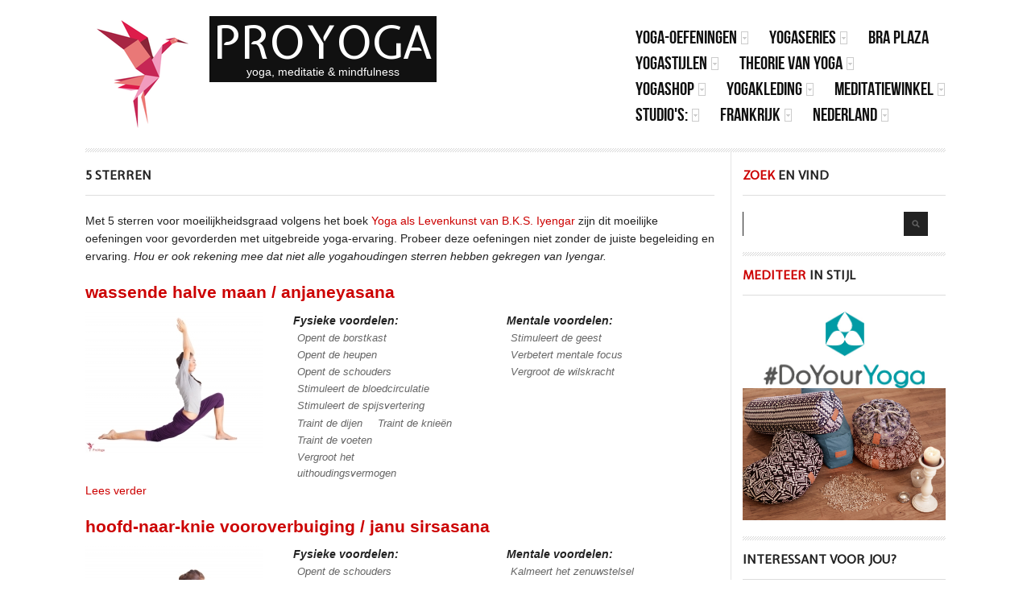

--- FILE ---
content_type: text/html; charset=utf-8
request_url: https://proyoga.nl/yoga/moeilijkheidsgraad-iyengar/5-sterren
body_size: 21839
content:
<!DOCTYPE html PUBLIC "-//W3C//DTD XHTML 1.0 Transitional//EN" "http://www.w3.org/TR/xhtml1/DTD/xhtml1-transitional.dtd">
<html xmlns="http://www.w3.org/1999/xhtml" xml:lang="nl" lang="nl" dir="ltr">
  <head>
    <!--[if IE]><![endif]-->
<link rel="dns-prefetch" href="//fonts.gstatic.com" />
<link rel="preconnect" href="//fonts.gstatic.com" crossorigin="" />
<link rel="dns-prefetch" href="//fonts.googleapis.com" />
<link rel="preconnect" href="//fonts.googleapis.com" />
<link rel="dns-prefetch" href="//ajax.googleapis.com" />
<link rel="preconnect" href="//ajax.googleapis.com" />
<link rel="dns-prefetch" href="//code.jquery.com" />
<link rel="preconnect" href="//code.jquery.com" />
<link rel="dns-prefetch" href="//www.googletagmanager.com" />
<link rel="preconnect" href="//www.googletagmanager.com" />
<meta http-equiv="Content-Type" content="text/html; charset=utf-8" />
<link rel="alternate" type="application/rss+xml" title="RSS - 5 sterren" href="https://proyoga.nl/yoga/moeilijkheidsgraad-iyengar/5-sterren/feed" />
<meta about="/yoga/moeilijkheidsgraad-iyengar/5-sterren" typeof="skos:Concept" property="rdfs:label skos:prefLabel" content="5 sterren" />
<script type="application/ld+json">{
    "@context": "https://schema.org",
    "@graph": [
        {
            "@type": "WebSite",
            "@id": "https://proyoga.nl",
            "name": "ProYoga",
            "url": "https://proyoga.nl"
        }
    ]
}</script>
<meta name="description" content="Met 5 sterren voor moeilijkheidsgraad volgens het boek Yoga als Levenkunst van B.K.S. Iyengar zijn dit moeilijke oefeningen voor gevorderden met uitgebreide yoga-ervaring. Probeer deze oefeningen niet zonder de juiste begeleiding en ervaring. Hou er ook rekening mee dat niet alle yogahoudingen sterren hebben gekregen van Iyengar." />
<meta name="abstract" content="Met 5 sterren voor moeilijkheidsgraad volgens het boek Yoga als Levenkunst van B.K.S. Iyengar zijn dit moeilijke oefeningen voor gevorderden met uitgebreide yoga-ervaring. Probeer deze oefeningen niet zonder de juiste begeleiding en ervaring. Hou er ook rekening mee dat niet alle yogahoudingen sterren hebben gekregen van Iyengar." />
<meta name="keywords" content="yoga, meditatie, mindfulness, yoga-oefeningen, yogabenodigdheden, yogakleding, yogastudio" />
<meta name="robots" content="follow, index, noodp, notranslate" />
<meta name="rating" content="general" />
<meta name="generator" content="Drupal 7" />
<link rel="image_src" href="https://proyoga.nl/apple-touch-icon-152x152.png" />
<meta name="rights" content="ProYoga" />
<link rel="canonical" href="https://proyoga.nl/yoga/moeilijkheidsgraad-iyengar/5-sterren" />
<link rel="shortlink" href="https://proyoga.nl/taxonomy/term/999" />
<meta name="original-source" content="https://proyoga.nl/yoga/moeilijkheidsgraad-iyengar/5-sterren" />
<meta http-equiv="content-language" content="nl" />
<meta name="geo.position" content="51.6924639;5.2969106" />
<meta name="geo.placename" content="&#039;s-Hertogenbosch" />
<meta property="fb:admins" content="623854187702167" />
<meta name="geo.region" content="nl" />
<meta property="og:site_name" content="ProYoga" />
<meta property="og:title" content="5 sterren" />
<meta property="og:type" content="activity" />
<meta property="og:url" content="https://proyoga.nl/yoga/moeilijkheidsgraad-iyengar/5-sterren" />
<meta property="og:description" content="Met 5 sterren voor moeilijkheidsgraad volgens het boek Yoga als Levenkunst van B.K.S. Iyengar zijn dit moeilijke oefeningen voor gevorderden met uitgebreide yoga-ervaring. Probeer deze oefeningen niet zonder de juiste begeleiding en ervaring. Hou er ook rekening mee dat niet alle yogahoudingen sterren hebben gekregen van Iyengar." />
<meta property="og:image" content="https://proyoga.nl/apple-touch-icon-144x144.png" />
<meta property="og:image:secure_url" content="https://proyoga.nl/apple-touch-icon-144x144.png" />
<meta property="og:image:type" content="image/png" />
<meta name="twitter:card" content="summary" />
<meta name="twitter:site" content="@proyoganl" />
<meta name="twitter:site:id" content="2234796696" />
<meta name="twitter:title" content="5 sterren" />
<meta name="twitter:creator" content="@proyoganl" />
<meta name="twitter:description" content="Met 5 sterren voor moeilijkheidsgraad volgens het boek Yoga als Levenkunst van B.K.S. Iyengar zijn dit moeilijke oefeningen voor gevorderden met uitgebreide yoga-ervaring. Probeer deze oefeningen" />
<meta name="twitter:creator:id" content="2234796696" />
<meta name="twitter:url" content="https://proyoga.nl/yoga/moeilijkheidsgraad-iyengar/5-sterren" />
<meta property="og:country_name" content="Nethlerlands" />
<meta name="twitter:dnt" content="on" />
<meta name="twitter:image" content="https://proyoga.nl/apple-touch-icon-120x120.png" />
<meta property="og:locale" content="nl_NL" />
<meta name="twitter:image:width" content="120" />
<meta name="twitter:image:height" content="120" />
<meta name="dcterms.title" content="5 sterren" />
<meta name="dcterms.creator" content="ProYoga" />
<meta name="dcterms.description" content="Met 5 sterren voor moeilijkheidsgraad volgens het boek Yoga als Levenkunst van B.K.S. Iyengar zijn dit moeilijke oefeningen voor gevorderden met uitgebreide yoga-ervaring. Probeer deze oefeningen niet zonder de juiste begeleiding en ervaring. Hou er ook rekening mee dat niet alle yogahoudingen sterren hebben gekregen van Iyengar." />
<meta name="dcterms.subject" content="yoga, meditatie, mindfulness, yoga-oefeningen, yogabenodigdheden, yogakleding, yogastudio" />
<meta name="dcterms.publisher" content="ProYoga" />
<meta name="dcterms.contributor" content="ProYoga" />
<meta name="dcterms.type" content="Text" />
<meta name="dcterms.format" content="text/html" />
<meta name="dcterms.language" content="nl_nl" />
<meta name="dcterms.coverage" content="Netherlands; Belgium" />
<script async src="//pagead2.googlesyndication.com/pagead/js/adsbygoogle.js"></script>
<script>
  (adsbygoogle = window.adsbygoogle || []).push({
    google_ad_client: "ca-pub-7725139622952689",
    enable_page_level_ads: true
  });
</script><link rel="shortcut icon" href="https://proyoga.nl/apple-touch-icon-152x152.png" type="image/png" />
<link rel="alternate" hreflang="x-default" href="nl" />
<link rel="icon" href="https://proyoga.nl/favicon-16x16.png" sizes="16x16" />
<link rel="icon" href="https://proyoga.nl/favicon-32x32.png" sizes="32x32" />
<link rel="mask-icon" href="https://proyoga.nl/favicon.svg" />
<link rel="icon" href="https://proyoga.nl/favicon-96x96.png" sizes="96x96" />
<link rel="icon" href="https://proyoga.nl/favicon-192x192.png" sizes="192x192" />
<link rel="apple-touch-icon" href="https://proyoga.nl/apple-touch-icon-60x60.png" />
<link rel="apple-touch-icon" href="https://proyoga.nl/apple-touch-icon-72x72.png" sizes="72x72" />
<link rel="apple-touch-icon" href="https://proyoga.nl/apple-touch-icon-76x76.png" sizes="76x76" />
<link rel="apple-touch-icon" href="https://proyoga.nl/apple-touch-icon-114x114.png" sizes="114x114" />
<link rel="apple-touch-icon" href="https://proyoga.nl/apple-touch-icon-120x120.png" sizes="120x120" />
<link rel="apple-touch-icon" href="https://proyoga.nl/apple-touch-icon-144x144.png" sizes="144x144" />
<link rel="apple-touch-icon" href="https://proyoga.nl/apple-touch-icon-152x152.png" sizes="152x152" />
<link rel="apple-touch-icon" href="https://proyoga.nl/apple-touch-icon-180x180.png" sizes="180x180" />
<link rel="apple-touch-icon-precomposed" href="https://proyoga.nl/apple-touch-icon-57x57-precomposed.png" />
<link rel="apple-touch-icon-precomposed" href="https://proyoga.nl/apple-touch-icon-72x72-precomposed.png" sizes="72x72" />
<link rel="apple-touch-icon-precomposed" href="https://proyoga.nl/apple-touch-icon-76x76-precomposed.png" sizes="76x76" />
<link rel="apple-touch-icon-precomposed" href="https://proyoga.nl/apple-touch-icon-114x114-precomposed.png" sizes="114x114" />
<link rel="apple-touch-icon-precomposed" href="https://proyoga.nl/apple-touch-icon-120x120-precomposed.png" sizes="120x120" />
<link rel="apple-touch-icon-precomposed" href="https://proyoga.nl/apple-touch-icon-144x144-precomposed.png" sizes="144x144" />
<link rel="apple-touch-icon-precomposed" href="https://proyoga.nl/apple-touch-icon-152x152-precomposed.png" sizes="152x152" />
<link rel="apple-touch-icon-precomposed" href="https://proyoga.nl/apple-touch-icon-180x180-precomposed.png" sizes="180x180" />
<link href='https://fonts.googleapis.com/css?family=Expletus+Sans|Open+Sans' rel='stylesheet' type='text/css'>
<!-- Language and Region declaration -->
<link rel="alternate" href="http://proyoga.nl" hreflang="nl-nl">
<link rel="alternate" href="https://proyoga.nl" hreflang="nl-nl">
<link rel="alternate" href="http://proyoga.be" hreflang="nl-be">
<link rel="alternate" href="https://proyoga.be" hreflang="nl-be">

<!--  * * * * * Favicons * * * * *  -->
<link rel="apple-touch-icon" sizes="152x152" href="/apple-touch-icon-152x152.png">
<link rel="apple-touch-icon" sizes="144x144" href="/apple-touch-icon-144x144.png">
<link rel="apple-touch-icon" sizes="120x120" href="/apple-touch-icon-120x120.png">
<link rel="apple-touch-icon" sizes="114x114" href="/apple-touch-icon-114x114.png">
<link rel="apple-touch-icon" sizes="76x76" href="/apple-touch-icon-76x76.png">
<link rel="apple-touch-icon" sizes="72x72" href="/apple-touch-icon-72x72.png">
<link rel="apple-touch-icon" sizes="60x60" href="/apple-touch-icon-60x60.png">
<link rel="apple-touch-icon" sizes="57x57" href="/apple-touch-icon-57x57.png">
<link rel="apple-touch-icon-precomposed" href="/apple-touch-icon-152x152-precomposed.png">
<link rel="apple-touch-icon-precomposed" href="/apple-touch-icon-144x144-precomposed.png">
<link rel="apple-touch-icon-precomposed" href="/apple-touch-icon-120x120-precomposed.png">
<link rel="apple-touch-icon-precomposed" href="/apple-touch-icon-114x114-precomposed.png">
<link rel="apple-touch-icon-precomposed" href="/apple-touch-icon-76x76-precomposed.png">
<link rel="apple-touch-icon-precomposed" href="/apple-touch-icon-72x72-precomposed.png">
<link rel="apple-touch-icon-precomposed" href="/apple-touch-icon-60x60-precomposed.png">
<link rel="apple-touch-icon-precomposed" href="/apple-touch-icon-57x57-precomposed.png">
<link rel="apple-touch-icon-precomposed" href="/apple-touch-icon-precomposed.png">
<link rel="icon" type="image/png" href="/favicon-196x196.png" sizes="196x196">
<link rel="icon" type="image/png" href="/favicon-160x160.png" sizes="160x160">
<link rel="icon" type="image/png" href="/favicon-152x152.png" sizes="152x152">
<link rel="icon" type="image/png" href="/favicon-144x144.png" sizes="144x144">
<link rel="icon" type="image/png" href="/favicon-120x120.png" sizes="120x120">
<link rel="icon" type="image/png" href="/favicon-114x114.png" sizes="114x114">
<link rel="icon" type="image/png" href="/favicon-96x96.png" sizes="96x96">
<link rel="icon" type="image/png" href="/favicon-76x76.png" sizes="76x76">
<link rel="icon" type="image/png" href="/favicon-72x72.png" sizes="72x72">
<link rel="icon" type="image/png" href="/favicon-60x60.png" sizes="60x60">
<link rel="icon" type="image/png" href="/favicon-57x57.png" sizes="57x57">
<link rel="icon" type="image/png" href="/favicon-32x32.png" sizes="32x32">
<link rel="icon" type="image/png" href="/favicon-16x16.png" sizes="16x16">
<link rel="shortcut icon" href="/favicon.ico" />
<link rel="icon" href="/favicon.ico" />
<meta name="msapplication-TileColor" content="#da532c">
<meta name="msapplication-TileImage" content="/mstile-310x310.png">
<meta name="msapplication-TileImage" content="/mstile-310x150.png">
<meta name="msapplication-TileImage" content="/mstile-150x150.png">
<meta name="msapplication-TileImage" content="/mstile-144x144.png">
<meta name="msapplication-TileImage" content="/mstile-70x70.png">
<!-- Google Code for AdWords-ProYoga-Conversion Conversion Page -->
<script type="text/javascript">
/* <![CDATA[ */
var google_conversion_id = 961511761;
var google_conversion_language = "en";
var google_conversion_format = "3";
var google_conversion_color = "ffffff";
var google_conversion_label = "g5UfCJjur14Q0YK-ygM";
var google_remarketing_only = false;
/* ]]> */
</script>
<script type="text/javascript" src="//www.googleadservices.com/pagead/conversion.js">
</script>
<noscript>
<div style="display:inline;">
<img height="1" width="1" style="border-style:none;" alt="" src="//www.googleadservices.com/pagead/conversion/961511761/?label=g5UfCJjur14Q0YK-ygM&amp;guid=ON&amp;script=0"/>
</div>
</noscript>
<!-- added 6 August 2019 -->
<script async src="https://pagead2.googlesyndication.com/pagead/js/adsbygoogle.js"></script>
<script>
     (adsbygoogle = window.adsbygoogle || []).push({
          google_ad_client: "ca-pub-7725139622952689",
          enable_page_level_ads: true
     });
</script>
    <title>5 sterren | ProYoga</title>
    <!-- META FOR IOS & HANDHELD -->
    <meta name="viewport" content="width=device-width, initial-scale=1.0, maximum-scale=1.0, user-scalable=no"/>
    <meta name="HandheldFriendly" content="true" />
    <meta name="apple-touch-fullscreen" content="YES" />
    <!-- //META FOR IOS & HANDHELD -->
    <script>
<!--//--><![CDATA[//><!--
for(var fonts=document.cookie.split("advaggf"),i=0;i<fonts.length;i++){var font=fonts[i].split("="),pos=font[0].indexOf("ont_");-1!==pos&&(window.document.documentElement.className+=" "+font[0].substr(4).replace(/[^a-zA-Z0-9\-]/g,""))}if(void 0!==Storage){fonts=JSON.parse(localStorage.getItem("advagg_fonts"));var current_time=(new Date).getTime();for(var key in fonts)fonts[key]>=current_time&&(window.document.documentElement.className+=" "+key.replace(/[^a-zA-Z0-9\-]/g,""))}
//--><!]]>
</script>
<link type="text/css" rel="stylesheet" href="https://proyoga.nl/sites/default/files/advagg_css/css__lWFMe_NGHBoTZUPEgK38AA0mJT9WZM2y8v5Q4uV-I6I__BaNpshzqebHUG9p8mXkyZ5S-WmO4jI3pBEzUbJqNGcE__65WTt6OC2t3MnPnLauMs8QinT-bkQR40agdiEW7L52o.css" media="all" />
<style type="text/css" media="all">
/* <![CDATA[ */
body.snf-gwf-expletus-sans-open-sans-helvetica-neue-helvetica-arial-lucida-grande-sans-serif .site-name{font-family:'Expletus Sans','Open Sans','Helvetica Neue',Helvetica,Arial,'Lucida Grande',sans-serif;}
body.ptf-gwf-expletus-sans-open-sans-helvetica-neue-helvetica-arial-lucida-grande-sans-serif #page-title{font-family:'Expletus Sans','Open Sans','Helvetica Neue',Helvetica,Arial,'Lucida Grande',sans-serif;}
body.ntf-gwf-expletus-sans-open-sans-helvetica-neue-helvetica-arial-lucida-grande-sans-serif .node-title{font-family:'Expletus Sans','Open Sans','Helvetica Neue',Helvetica,Arial,'Lucida Grande',sans-serif;}
body.btf-gwf-expletus-sans-open-sans-helvetica-neue-helvetica-arial-lucida-grande-sans-serif .block-title{font-family:'Expletus Sans','Open Sans','Helvetica Neue',Helvetica,Arial,'Lucida Grande',sans-serif;}

/* ]]> */
</style>
<link type="text/css" rel="stylesheet" href="//fonts.googleapis.com/css?family=Expletus+Sans|Open+Sans|Helvetica+Neue|Helvetica|Arial|Lucida+Grande|sans-serif;&amp;v2" media="all" />
<link type="text/css" rel="stylesheet" href="https://proyoga.nl/sites/default/files/advagg_css/css__tOJ_ROr_srptmm9RtwbYFP28iaUbQNK1ryqCSb21prY__Dqy2P8TX_O-VUpkRoLaHYR1Af9GwnnDkyyv_MYE-tOs__65WTt6OC2t3MnPnLauMs8QinT-bkQR40agdiEW7L52o.css" media="all" />

<!--[if IE 7]>
<link type="text/css" rel="stylesheet" href="https://proyoga.nl/sites/default/files/advagg_css/css__lzMd0aBQ0ppofzSkPnn6rFfqU-mE-oSoorYkJAyHP_U__zyfyFUAX-31ut71opmuPUMBx7NudD30bqcXRqBDanPo__65WTt6OC2t3MnPnLauMs8QinT-bkQR40agdiEW7L52o.css" media="all" />
<![endif]-->

<!--[if IE]>
<link type="text/css" rel="stylesheet" href="https://proyoga.nl/sites/default/files/advagg_css/css__cgY09aRxcukikFtzRy6tKO0gqI-Td4xXmZCLFLYRkS4__itPgu-P8S0ecd2icgh33QEPCWJXfyVMR-_B782I3fO8__65WTt6OC2t3MnPnLauMs8QinT-bkQR40agdiEW7L52o.css" media="all" />
<![endif]-->

<!--[if IE 7]>
<link type="text/css" rel="stylesheet" href="https://proyoga.nl/sites/default/files/advagg_css/css__Vmy3oFkNkVtvu0KRqMkHyyeLMremcnTh6TGo0UhjyCk__sge-Tc2AxEZaXx6y_uAgaJu5CMZfAyDM12fJ1mnJaSU__65WTt6OC2t3MnPnLauMs8QinT-bkQR40agdiEW7L52o.css" media="all" />
<![endif]-->
<link type="text/css" rel="stylesheet" href="https://proyoga.nl/sites/default/files/advagg_css/css__kEFaBduKBestifRj9XbKGMSGWcMM8SmlSHJb3GxuLkg__vW6pvFeZZbc1ku9h4zX3EB5iE1KEWw_yv-JUvRQd9xM__65WTt6OC2t3MnPnLauMs8QinT-bkQR40agdiEW7L52o.css" media="all" />
    <script src="//ajax.googleapis.com/ajax/libs/jquery/2.2.4/jquery.min.js"></script>
<script>
<!--//--><![CDATA[//><!--
window.jQuery || document.write("<script src='/sites/all/modules/jquery_update/replace/jquery/2.2/jquery.min.js'>\x3C/script>")
//--><!]]>
</script>
<script>
<!--//--><![CDATA[//><!--
jQuery.migrateMute=true;jQuery.migrateTrace=false;
//--><!]]>
</script>
<script src="//code.jquery.com/jquery-migrate-1.4.1.min.js"></script>
<script>
<!--//--><![CDATA[//><!--
window.jQuery && window.jQuery.migrateWarnings || document.write("<script src='/sites/all/modules/jquery_update/replace/jquery-migrate/1.4.1/jquery-migrate.min.js'>\x3C/script>")
//--><!]]>
</script>
<script src="https://proyoga.nl/sites/default/files/advagg_js/js__efPyaa_4yFILeLlcCB2Jun19maYBOfz6I6EsZjZdimQ__CQrRvz5wH0mSS5PRUh4ly53uyZyTT0qBKx456T77iQk__65WTt6OC2t3MnPnLauMs8QinT-bkQR40agdiEW7L52o.js"></script>
<script src="https://proyoga.nl/sites/default/files/advagg_js/js__LOTzmTjOEyBYTRa73tu6Fj3qY7yfNxJxX3y1JUwojnc__AbTNq_EPWrccIKQjkcfDydx0VX961mv1y6-d_T-a3e4__65WTt6OC2t3MnPnLauMs8QinT-bkQR40agdiEW7L52o.js" defer="defer" async="async"></script>
<script src="https://proyoga.nl/sites/default/files/advagg_js/js__QWqIY3wRsRLVw9f5zEZmetEum5fmD7XuY6E4iFiBVSo__xZV9BYJ9F0U1JK03SRinFZomINLhKB1EEyK1HZwWojs__65WTt6OC2t3MnPnLauMs8QinT-bkQR40agdiEW7L52o.js"></script>
<script>
<!--//--><![CDATA[//><!--
(function ($) {
  Drupal.behaviors.adSenseUnblock = {
    attach: function () {
      setTimeout(function() {
        if ($('.adsense ins').contents().length == 0) {
          var $adsense = $('.adsense');
          $adsense.html(Drupal.t("Please, enable ads on this site. By using ad-blocking software, you're depriving this site of revenue that is needed to keep it free and current. Thank you."));
          $adsense.css({'overflow': 'hidden', 'font-size': 'smaller'});
        }
        // Wait 3 seconds for adsense async to execute.
      }, 3000);
    }
  };

})(jQuery);

//--><!]]>
</script>
<script src="https://proyoga.nl/sites/default/files/advagg_js/js__dTRSuW27RiJte-z_L4Px_rno5dZsdWKiU3HtuBiTSmc__qxx0tZ2oz4MKEStUB_CPRHqSQzyJ0TJSjo-52r5f8jw__65WTt6OC2t3MnPnLauMs8QinT-bkQR40agdiEW7L52o.js"></script>
<script async="async" src="https://www.googletagmanager.com/gtag/js?id=G-35W9XBJ0ZE"></script>
<script>
<!--//--><![CDATA[//><!--
window.google_analytics_uacct = "G-35W9XBJ0ZE";window.dataLayer = window.dataLayer || [];function gtag(){dataLayer.push(arguments)};gtag("js", new Date());gtag("set", "developer_id.dMDhkMT", true);gtag("config", "G-35W9XBJ0ZE", {"groups":"default","anonymize_ip":true,"link_attribution":true,"allow_ad_personalization_signals":false});gtag("config", "UA-46961375-1", {"groups":"default","anonymize_ip":true,"link_attribution":true,"allow_ad_personalization_signals":false});
//--><!]]>
</script>
<script src="https://proyoga.nl/sites/default/files/advagg_js/js__HxTbhN-HTG8H6pU8ZNTXLhmTeg8fhzG_sbeVLz0gBqU__AdhAFZ5QAk_VrKkFUOCnxJb9ANrhuWlKf15A7QHm14M__65WTt6OC2t3MnPnLauMs8QinT-bkQR40agdiEW7L52o.js" defer="defer" async="async"></script>
<script>
<!--//--><![CDATA[//><!--

	(function ($) {
	  if (Drupal.Nucleus == undefined) {
		Drupal.Nucleus = {};
	  }
	  Drupal.behaviors.skinMenuAction = {
		attach: function (context) {
		  jQuery(".change-skin-button").click(function() {
			parts = this.href.split("/");
			style = parts[parts.length - 1];
			jQuery.cookie("nucleus_skin", style, {path: "/"});
			window.location.reload();
			return false;
		  });
		}
	  }
	})(jQuery);
  
//--><!]]>
</script>
<script src="https://proyoga.nl/sites/default/files/advagg_js/js__j7zfHzaidFUW6zIFlW6Rf-1SuV2ivmr464DGK3HQzlc__OY84vQTQlqBBaX9yCd_yRY17QL5bKWABFAEgSUABjps__65WTt6OC2t3MnPnLauMs8QinT-bkQR40agdiEW7L52o.js"></script>
<script>
<!--//--><![CDATA[//><!--
jQuery.extend(Drupal.settings,{"basePath":"\/","pathPrefix":"","setHasJsCookie":0,"ajaxPageState":{"theme":"tb_methys_ii","theme_token":"E7KBhse_UHciE7afWVETmhVCGpDVCweZAG22cMW6p_Y","css":{"modules\/system\/system.base.css":1,"modules\/system\/system.menus.css":1,"modules\/system\/system.messages.css":1,"modules\/system\/system.theme.css":1,"modules\/field\/theme\/field.css":1,"modules\/node\/node.css":1,"modules\/search\/search.css":1,"modules\/user\/user.css":1,"sites\/all\/modules\/youtube\/css\/youtube.css":1,"sites\/all\/modules\/extlink\/css\/extlink.css":1,"sites\/all\/modules\/views\/css\/views.css":1,"sites\/all\/modules\/media\/modules\/media_wysiwyg\/css\/media_wysiwyg.base.css":1,"sites\/all\/modules\/ctools\/css\/ctools.css":1,"sites\/all\/modules\/adsense\/css\/adsense.css":1,"modules\/taxonomy\/taxonomy.css":1,"sites\/all\/modules\/ds\/layouts\/ds_3col_stacked_equal_width\/ds_3col_stacked_equal_width.css":1,"http:\/\/fonts.googleapis.com\/css?family=Expletus+Sans|Open+Sans|Helvetica+Neue|Helvetica|Arial|Lucida+Grande|sans-serif;\u0026v2":1,"sites\/all\/libraries\/superfish\/css\/superfish.css":1,"sites\/all\/themes\/nucleus\/nucleus\/nucleus\/nucleus\/css\/messages.css":1,"sites\/all\/themes\/tb_methys_ii\/css\/html-elements.css":1,"sites\/all\/themes\/tb_methys_ii\/css\/forms.css":1,"sites\/all\/themes\/tb_methys_ii\/css\/page.css":1,"sites\/all\/themes\/tb_methys_ii\/css\/articles.css":1,"sites\/all\/themes\/tb_methys_ii\/css\/comments.css":1,"sites\/all\/themes\/tb_methys_ii\/css\/forum.css":1,"sites\/all\/themes\/tb_methys_ii\/css\/fields.css":1,"sites\/all\/themes\/tb_methys_ii\/css\/blocks.css":1,"sites\/all\/themes\/tb_methys_ii\/css\/panel-panes.css":1,"sites\/all\/themes\/tb_methys_ii\/css\/navigation.css":1,"sites\/all\/themes\/tb_methys_ii\/css\/fonts.css":1,"sites\/all\/themes\/tb_methys_ii\/css\/blocks-style.css":1,"sites\/all\/themes\/tb_methys_ii\/css\/css3.css":1,"sites\/all\/themes\/nucleus\/nucleus\/nucleus\/nucleus\/css\/responsive\/responsive.css":1,"sites\/all\/themes\/tb_methys_ii\/css\/print.css":1,"sites\/all\/themes\/tb_methys_ii\/css\/screens\/mobile.css":1,"sites\/all\/themes\/tb_methys_ii\/css\/screens\/mobile-vertical.css":1,"sites\/all\/themes\/tb_methys_ii\/css\/screens\/tablet.css":1,"sites\/all\/themes\/tb_methys_ii\/css\/screens\/fix-slideshow.css":1,"sites\/all\/themes\/tb_methys_ii\/css\/superfish\/methys-ii.css":1,"public:\/\/nucleus\/grid-fixed-12-1068px.css":1},"js":{"sites\/all\/modules\/copyprevention\/copyprevention.js":1,"\/\/ajax.googleapis.com\/ajax\/libs\/jquery\/2.2.4\/jquery.min.js":1,"\/\/code.jquery.com\/jquery-migrate-1.4.1.min.js":1,"misc\/jquery-extend-3.4.0.js":1,"misc\/jquery-html-prefilter-3.5.0-backport.js":1,"misc\/jquery.once.js":1,"misc\/drupal.js":1,"sites\/all\/modules\/jquery_update\/js\/jquery_browser.js":1,"sites\/all\/libraries\/fontfaceobserver\/fontfaceobserver.js":1,"sites\/all\/modules\/entityreference\/js\/entityreference.js":1,"sites\/all\/modules\/adsense\/contrib\/adsense_click\/adsense_click.js":1,"sites\/all\/modules\/service_links\/js\/pinterest_button.js":1,"sites\/all\/modules\/google_analytics\/googleanalytics.js":1,"https:\/\/www.googletagmanager.com\/gtag\/js?id=G-35W9XBJ0ZE":1,"sites\/all\/modules\/advagg\/advagg_font\/advagg_font.js":1,"sites\/all\/modules\/extlink\/js\/extlink.js":1,"sites\/all\/libraries\/superfish\/jquery.hoverIntent.minified.js":1,"sites\/all\/libraries\/superfish\/sfsmallscreen.js":1,"sites\/all\/libraries\/superfish\/supposition.js":1,"sites\/all\/libraries\/superfish\/superfish.js":1,"sites\/all\/libraries\/superfish\/supersubs.js":1,"sites\/all\/modules\/superfish\/superfish.js":1,"sites\/all\/themes\/tb_methys_ii\/js\/jquery.cookie.js":1,"sites\/all\/themes\/tb_methys_ii\/js\/jquery.matchHeights.min.js":1,"sites\/all\/themes\/tb_methys_ii\/js\/tb_methys_ii.js":1}},"jcarousel":{"ajaxPath":"\/jcarousel\/ajax\/views"},"ws_pb":{"countlayout":"none"},"googleanalytics":{"account":["G-35W9XBJ0ZE","UA-46961375-1"],"trackOutbound":1,"trackDownload":1,"trackDownloadExtensions":"7z|aac|arc|arj|asf|asx|avi|bin|csv|doc(x|m)?|dot(x|m)?|exe|flv|gif|gz|gzip|hqx|jar|jpe?g|js|mp(2|3|4|e?g)|mov(ie)?|msi|msp|pdf|phps|png|ppt(x|m)?|pot(x|m)?|pps(x|m)?|ppam|sld(x|m)?|thmx|qtm?|ra(m|r)?|sea|sit|tar|tgz|torrent|txt|wav|wma|wmv|wpd|xls(x|m|b)?|xlt(x|m)|xlam|xml|z|zip"},"advagg_font":{"times-new-roman":"Times New Roman","bebasneueregular":"BebasNeueRegular","novecentowideultralightbold":"NovecentowideUltraLightBold","segoe-ui":"Segoe UI","lucida-sans-unicode":"Lucida Sans Unicode"},"advagg_font_storage":1,"advagg_font_cookie":1,"advagg_font_no_fout":0,"urlIsAjaxTrusted":{"\/yoga\/moeilijkheidsgraad-iyengar\/5-sterren":true},"superfish":[{"id":"1","sf":{"animation":{"opacity":"show","height":"show"},"speed":"fast"},"plugins":{"smallscreen":{"mode":"window_width","breakpointUnit":"px","type":"select","addSelected":true,"title":"Yoga | Kleding - Shop - Oefeningen - Series"},"supposition":true,"supersubs":{"minWidth":"25","maxWidth":"25"}}},{"id":"3","sf":{"animation":{"opacity":"show","height":"show"},"speed":"fast"},"plugins":{"smallscreen":{"mode":"window_width","breakpointUnit":"px","type":"select","addSelected":true,"title":"Yoga | Stijlen - Theorie - Apps"},"supposition":true,"supersubs":{"minWidth":"25","maxWidth":"25"}}},{"id":"2","sf":{"animation":{"opacity":"show","height":"show"},"speed":"fast"},"plugins":{"smallscreen":{"mode":"window_width","breakpointUnit":"px","type":"select","addSelected":true,"title":"Meditatie | Winkel - Oefeningen - Apps"},"supposition":true,"supersubs":{"minWidth":"25","maxWidth":"25"}}},{"id":"4","sf":{"animation":{"opacity":"show","height":"show"},"speed":"fast"},"plugins":{"smallscreen":{"mode":"window_width","breakpointUnit":"px","type":"select","addSelected":true,"title":"Studio\u0027s | BE - FR - NL \u0026 Agenda"},"supposition":true,"supersubs":{"minWidth":"25","maxWidth":"25"}}}],"copyprevention":{"body":{"selectstart":"selectstart","copy":"copy","contextmenu":"contextmenu"},"images":{"contextmenu":"contextmenu","transparentgif":"transparentgif"},"images_min_dimension":"100","transparentgif":"https:\/\/proyoga.nl\/sites\/all\/modules\/copyprevention\/transparent.gif"},"extlink":{"extTarget":"_blank","extClass":"ext","extLabel":"(externe link)","extImgClass":0,"extIconPlacement":0,"extSubdomains":1,"extExclude":"(bol\\.com)|(zanox\\.com)|(amazon\\.co\\.uk)|(ds1\\.nl)|(tradedoubler\\.com)|(etsy\\.com)||(prf\\.hn)","extInclude":"(apple\\.com)","extCssExclude":"#region-panel-bottom-1, #region-panel-bottom-2, #region-panel-bottom-3, #region-panel-bottom-4, #panel-bottom-wrapper","extCssExplicit":"","extAlert":0,"extAlertText":"This link will take you to an external web site.","mailtoClass":"mailto","mailtoLabel":"(link stuurt een e-mail)","extUseFontAwesome":false}});
//--><!]]>
</script>
  </head>

  <body class="html not-front not-logged-in one-sidebar sidebar-second page-taxonomy page-taxonomy-term page-taxonomy-term- page-taxonomy-term-999 tb-methys-ii fixed-grid grid-12-based bf-sss snf-gwf-expletus-sans-open-sans-helvetica-neue-helvetica-arial-lucida-grande-sans-serif ptf-gwf-expletus-sans-open-sans-helvetica-neue-helvetica-arial-lucida-grande-sans-serif ntf-gwf-expletus-sans-open-sans-helvetica-neue-helvetica-arial-lucida-grande-sans-serif btf-gwf-expletus-sans-open-sans-helvetica-neue-helvetica-arial-lucida-grande-sans-serif fs-large red-skin" onselectstart="return false;" oncopy="return false;" oncontextmenu="return false;">
    <div id="skip-link"><a href="#main-content" class="element-invisible element-focusable">Overslaan en naar de inhoud gaan</a></div>
        
<div id="page" class="page-default red-skin"> <a name="Top" id="Top"></a>
    
  <!-- HEADER -->
  <div id="header-wrapper" class="wrapper">
    <div class="container grid-12">
      <div class="grid-inner clearfix">
        <div id="header" class="clearfix">
            <div class="logo-wrap clearfix">
                            <a href="/" title="Home" id="logo"> <img src="https://proyoga.nl/apple-touch-icon-144x144.png" alt="Home" /> </a>                                  <div id="name-and-slogan" class="hgroup">
                                <h1 class="site-name"> <a href="/" title="Home"> ProYoga </a> </h1>
                                                <p class="site-slogan">yoga, meditatie &amp; mindfulness</p>
                              </div>
                          </div>
         
		  		  
		        
			
		  <!-- MAIN NAV -->
		  <div id="menu-bar-wrapper">
		    <div class="grid-inner clearfix">   <div class="region region-menu-bar">
    
<div id="block-superfish-1" class="block block-superfish">
  <div class="block-inner clearfix">
    
          <h2 class="block-title element-invisible">
	    <span class="title-block"><span class='first-word'>Main</span> menu</span>
	  </h2>
    
    
    <div class="block-content clearfix">
      <ul  id="superfish-1" class="menu sf-menu sf-main-menu sf-horizontal sf-style-methys-ii sf-total-items-3 sf-parent-items-2 sf-single-items-1"><li id="menu-1296-1" class="first odd sf-item-1 sf-depth-1 sf-total-children-21 sf-parent-children-0 sf-single-children-21 menuparent"><a href="/portfolio/" title="Yoga-oefeningen,-houdingen en asana&#039;s" class="sf-depth-1 menuparent">Yoga-oefeningen</a><ul><li id="menu-2200-1" class="first odd sf-item-1 sf-depth-2 sf-no-children"><a href="/portfolio/" title="Yoga-oefeningen / asana&#039;s op alfabetische volgorde" class="sf-depth-2">asana&#039;s op alfabet</a></li><li id="menu-4853-1" class="middle even sf-item-2 sf-depth-2 sf-no-children"><a href="/yoga/houdingen/balancerend" title="Balancerende yoga-oefeningen, zowel staand als zittend" class="sf-depth-2">balancerend</a></li><li id="menu-4854-1" class="middle odd sf-item-3 sf-depth-2 sf-no-children"><a href="/yoga/houdingen/herstel-rust" title="Herstel- en rustoefeningen voor thuis" class="sf-depth-2">herstel / rust</a></li><li id="menu-4855-1" class="middle even sf-item-4 sf-depth-2 sf-no-children"><a href="/yoga/houdingen/liggend-achteroverstrekkend" title="Liggende achteroverstrekkende yoga-oefeningen voor thuis" class="sf-depth-2">liggend / achteroverstrekkend</a></li><li id="menu-4856-1" class="middle odd sf-item-5 sf-depth-2 sf-no-children"><a href="/yoga/houdingen/liggend-ondersteboven" title="Ondersteboven liggende yoga-oefeningen voor thuis" class="sf-depth-2">liggend / ondersteboven</a></li><li id="menu-4857-1" class="middle even sf-item-6 sf-depth-2 sf-no-children"><a href="/yoga/houdingen/liggend-buik" title="Liggende yoga-oefeningen op de buik voor thuis" class="sf-depth-2">liggend / op de buik</a></li><li id="menu-4858-1" class="middle odd sf-item-7 sf-depth-2 sf-no-children"><a href="/yoga/houdingen/liggend-rug" title="Liggende yoga-oefeningen op de rug voor thuis" class="sf-depth-2">liggend / op de rug</a></li><li id="menu-4859-1" class="middle even sf-item-8 sf-depth-2 sf-no-children"><a href="/yoga/houdingen/meditatief" title="Meditatie-houdingen voor thuis" class="sf-depth-2">meditatief</a></li><li id="menu-4860-1" class="middle odd sf-item-9 sf-depth-2 sf-no-children"><a href="/yoga/houdingen/staand-achteroverstrekkend" title="Staande achteroverstrekkende yoga-oefeningen voor thuis" class="sf-depth-2">staand / achteroverstrekkend</a></li><li id="menu-4861-1" class="middle even sf-item-10 sf-depth-2 sf-no-children"><a href="/yoga/houdingen/staand-gedraaid" title="Gedraaide staande yoga-oefeningen voor thuis" class="sf-depth-2">staand / gedraaid</a></li><li id="menu-4862-1" class="middle odd sf-item-11 sf-depth-2 sf-no-children"><a href="/yoga/houdingen/staand-ondersteboven" title="Staande ondersteboven yoga-oefeningen voor thuis" class="sf-depth-2">staand / ondersteboven</a></li><li id="menu-4863-1" class="middle even sf-item-12 sf-depth-2 sf-no-children"><a href="/yoga/houdingen/staand-beide-benen" title="Rechtop staande yoga-oefeningen op beide benen voor thuis" class="sf-depth-2">staand / op beide benen</a></li><li id="menu-4864-1" class="middle odd sf-item-13 sf-depth-2 sf-no-children"><a href="/yoga/houdingen/staand-handen" title="Staande yoga-armbalansoefeningen voor thuis" class="sf-depth-2">staand / op de handen</a></li><li id="menu-4865-1" class="middle even sf-item-14 sf-depth-2 sf-no-children"><a href="/yoga/houdingen/rechtop-staande-houdingen-een-been" title="Rechtop staande yoga-oefeningen op één been" class="sf-depth-2">staand / op een been</a></li><li id="menu-4866-1" class="middle odd sf-item-15 sf-depth-2 sf-no-children"><a href="/yoga/houdingen/staand-handen-en-voeten" title="Staande yoga-oefeningen op handen en voeten voor thuis" class="sf-depth-2">staand / op handen en voeten</a></li><li id="menu-4867-1" class="middle even sf-item-16 sf-depth-2 sf-no-children"><a href="/yoga/houdingen/staand-voorovergebogen" title="Staande voorovergebogen yoga-oefeningen voor thuis" class="sf-depth-2">staand / voorovergebogen</a></li><li id="menu-4868-1" class="middle odd sf-item-17 sf-depth-2 sf-no-children"><a href="/yoga/houdingen/zittend-achteroverstrekkend" title="Zittende achteroverstrekkende yoga-oefeningen voor thuis" class="sf-depth-2">zittend / achteroverstrekkend</a></li><li id="menu-4869-1" class="middle even sf-item-18 sf-depth-2 sf-no-children"><a href="/yoga/houdingen/zittend-gedraaid" title="Gedraaide zittende yoga-oefeningen voor thuis" class="sf-depth-2">zittend / gedraaid</a></li><li id="menu-4870-1" class="middle odd sf-item-19 sf-depth-2 sf-no-children"><a href="/yoga/houdingen/zittend-billen" title="Yoga-oefeningen voor thuis zittend op de billen" class="sf-depth-2">zittend / op de billen</a></li><li id="menu-4871-1" class="middle even sf-item-20 sf-depth-2 sf-no-children"><a href="/yoga/houdingen/zittend-knie-n" title="Houdingen zittende op de knieën of op handen en voeten" class="sf-depth-2">zittend / op de knieën</a></li><li id="menu-4872-1" class="last odd sf-item-21 sf-depth-2 sf-no-children"><a href="/yoga/houdingen/zittend-voorovergebogen" title="Zittende voorovergebogen yoga-oefeningen voor thuis" class="sf-depth-2">zittend / voorovergebogen</a></li></ul></li><li id="menu-1329-1" class="middle even sf-item-2 sf-depth-1 sf-total-children-14 sf-parent-children-0 sf-single-children-14 menuparent"><a href="/yoga/yogaseries-flexibiliteit-ontspanning-herstel-afvallen" title="Yogaseries voor mannen en vrouwen" class="sf-depth-1 menuparent">Yogaseries</a><ul><li id="menu-4155-1" class="first odd sf-item-1 sf-depth-2 sf-no-children"><a href="/yoga/serie/bikram-yoga" title="vaste serie voor bikram yoga" class="sf-depth-2">bikram yoga</a></li><li id="menu-2199-1" class="middle even sf-item-2 sf-depth-2 sf-no-children"><a href="/yoga/serie/serie-yoga-oefeningen-buik-billen-en-benen-bbb" title="serie voor buik, billen en benen (BBB) I" class="sf-depth-2">buik, billen en benen I</a></li><li id="menu-4843-1" class="middle odd sf-item-3 sf-depth-2 sf-no-children"><a href="/yoga/serie/yoga-oefeningen-buikspieren" title="Yoga-oefeningen voor de buikspieren" class="sf-depth-2">buikspier-oefeningen</a></li><li id="menu-4156-1" class="middle even sf-item-4 sf-depth-2 sf-no-children"><a href="/yoga/serie/yogaserie-maangroet-i-chandra-namaskar-i" title="maangroet I / chandra namaskar I" class="sf-depth-2">maangroet I</a></li><li id="menu-3269-1" class="middle odd sf-item-5 sf-depth-2 sf-no-children"><a href="/yoga/serie/serie-om-af-te-vallen" title="serie om af te vallen" class="sf-depth-2">serie om af te vallen</a></li><li id="menu-1841-1" class="middle even sf-item-6 sf-depth-2 sf-no-children"><a href="/yoga/serie/serie-flexibiliteit-i" title="serie voor flexibiliteit I" class="sf-depth-2">serie voor flexibiliteit I</a></li><li id="menu-7044-1" class="middle odd sf-item-7 sf-depth-2 sf-no-children"><a href="/yoga/serie/serie-stralende-energie" title="serie voor stralende energie" class="sf-depth-2">serie voor stralende energie</a></li><li id="menu-3267-1" class="middle even sf-item-8 sf-depth-2 sf-no-children"><a href="/yoga/serie/staande-warming" title="staande warming-up" class="sf-depth-2">staande warming-up</a></li><li id="menu-3270-1" class="middle odd sf-item-9 sf-depth-2 sf-no-children"><a href="/yoga/serie/vinyasa-yoga-i" title="vinyasa yoga I" class="sf-depth-2">vinyasa yoga I</a></li><li id="menu-4154-1" class="middle even sf-item-10 sf-depth-2 sf-no-children"><a href="/yoga/serie/yogaserie-vinyasa-yoga-ii" title="vinyasa yoga II" class="sf-depth-2">vinyasa yoga II</a></li><li id="menu-8363-1" class="middle odd sf-item-11 sf-depth-2 sf-no-children"><a href="/yoga/serie/vliegende-draak" class="sf-depth-2">vliegende draak</a></li><li id="menu-3268-1" class="middle even sf-item-12 sf-depth-2 sf-no-children"><a href="/yoga/serie/yogaserie-beginners" title="yogaserie voor beginners" class="sf-depth-2">yogaserie voor beginners</a></li><li id="menu-1325-1" class="middle odd sf-item-13 sf-depth-2 sf-no-children"><a href="/yoga/serie/serie-zonnegroet-i-surya-namaskar-i" title="zonnegroet I / surya namaskar I" class="sf-depth-2">zonnegroet I</a></li><li id="menu-1328-1" class="last even sf-item-14 sf-depth-2 sf-no-children"><a href="/yoga/serie/serie-zonnegroet-ii-surya-namaskar-ii" title="zonnegroet II / surya namaskar II" class="sf-depth-2">zonnegroet II</a></li></ul></li><li id="menu-14066-1" class="last odd sf-item-3 sf-depth-1 sf-no-children"><a href="/bra-plaza" title="Bra Plaza: shop BH&#039;s in jouw maat" class="sf-depth-1">Bra Plaza</a></li></ul>    </div>
  </div>
</div>

<div id="block-superfish-3" class="block block-superfish">
  <div class="block-inner clearfix">
    
          <h2 class="block-title element-invisible">
	    <span class="title-block"><span class='first-word'>Secondary</span> Menu</span>
	  </h2>
    
    
    <div class="block-content clearfix">
      <ul  id="superfish-3" class="menu sf-menu sf-menu-secondary-menu sf-horizontal sf-style-methys-ii sf-total-items-2 sf-parent-items-2 sf-single-items-0"><li id="menu-4311-3" class="first odd sf-item-1 sf-depth-1 sf-total-children-52 sf-parent-children-0 sf-single-children-52 menuparent"><a href="/yoga/yogastijlen" title="Uitleg yogastijlen en een selectie van yogastudio&#039;s voor iedere stijl" class="sf-depth-1 menuparent">Yogastijlen</a><ul><li id="menu-4312-3" class="first odd sf-item-1 sf-depth-2 sf-no-children"><a href="/studio/yogastijl/acroyoga" title="AcroYoga" class="sf-depth-2">AcroYoga</a></li><li id="menu-4313-3" class="middle even sf-item-2 sf-depth-2 sf-no-children"><a href="/studio/yogastijl/aerial-yoga" title="Aerial Yoga" class="sf-depth-2">Aerial Yoga</a></li><li id="menu-4314-3" class="middle odd sf-item-3 sf-depth-2 sf-no-children"><a href="/studio/yogastijl/agama-yoga" title="Agama Yoga" class="sf-depth-2">Agama Yoga</a></li><li id="menu-4315-3" class="middle even sf-item-4 sf-depth-2 sf-no-children"><a href="/studio/yogastijl/anusara-yoga" title="Anusara Yoga" class="sf-depth-2">Anusara Yoga</a></li><li id="menu-4316-3" class="middle odd sf-item-5 sf-depth-2 sf-no-children"><a href="/studio/yogastijl/ashtanga-vinyasa-yoga" title="Ashtanga Vinyasa Yoga" class="sf-depth-2">Ashtanga Vinyasa Yoga</a></li><li id="menu-4317-3" class="middle even sf-item-6 sf-depth-2 sf-no-children"><a href="/studio/yogastijl/ashtanga-yoga" title="Ashtanga Yoga" class="sf-depth-2">Ashtanga Yoga</a></li><li id="menu-4318-3" class="middle odd sf-item-7 sf-depth-2 sf-no-children"><a href="/studio/yogastijl/bikram-yoga" title="Bikram Yoga" class="sf-depth-2">Bikram Yoga</a></li><li id="menu-4319-3" class="middle even sf-item-8 sf-depth-2 sf-no-children"><a href="/studio/yogastijl/core-flow-yoga" title="Core Flow Yoga" class="sf-depth-2">Core Flow Yoga</a></li><li id="menu-4320-3" class="middle odd sf-item-9 sf-depth-2 sf-no-children"><a href="/studio/yogastijl/critical-alignment-yoga" title="Critical Alignment Yoga" class="sf-depth-2">Critical Alignment Yoga</a></li><li id="menu-4321-3" class="middle even sf-item-10 sf-depth-2 sf-no-children"><a href="/studio/yogastijl/deep-relax-yoga" title="Deep Relax Yoga" class="sf-depth-2">Deep Relax Yoga</a></li><li id="menu-4322-3" class="middle odd sf-item-11 sf-depth-2 sf-no-children"><a href="/studio/yogastijl/do-yoga" title="Do In Yoga" class="sf-depth-2">Do In Yoga</a></li><li id="menu-4323-3" class="middle even sf-item-12 sf-depth-2 sf-no-children"><a href="/studio/yogastijl/dru-yoga" title="Dru Yoga" class="sf-depth-2">Dru Yoga</a></li><li id="menu-4324-3" class="middle odd sf-item-13 sf-depth-2 sf-no-children"><a href="/studio/yogastijl/dynamic-flow" title="Dynamic Flow" class="sf-depth-2">Dynamic Flow</a></li><li id="menu-4325-3" class="middle even sf-item-14 sf-depth-2 sf-no-children"><a href="/studio/yogastijl/easy-flow-yoga" title="Easy Flow Yoga" class="sf-depth-2">Easy Flow Yoga</a></li><li id="menu-4326-3" class="middle odd sf-item-15 sf-depth-2 sf-no-children"><a href="/studio/yogastijl/flow-yoga" title="Flow Yoga" class="sf-depth-2">Flow Yoga</a></li><li id="menu-4327-3" class="middle even sf-item-16 sf-depth-2 sf-no-children"><a href="/studio/yogastijl/full-primary-series" title="Full Primary Series" class="sf-depth-2">Full Primary Series</a></li><li id="menu-4328-3" class="middle odd sf-item-17 sf-depth-2 sf-no-children"><a href="/studio/yogastijl/gentle-yoga" title="Gentle Yoga" class="sf-depth-2">Gentle Yoga</a></li><li id="menu-4329-3" class="middle even sf-item-18 sf-depth-2 sf-no-children"><a href="/studio/yogastijl/half-primary-series" title="Half Primary Series" class="sf-depth-2">Half Primary Series</a></li><li id="menu-4330-3" class="middle odd sf-item-19 sf-depth-2 sf-no-children"><a href="/studio/yogastijl/hatha-yoga" title="Hatha Yoga" class="sf-depth-2">Hatha Yoga</a></li><li id="menu-7052-3" class="middle even sf-item-20 sf-depth-2 sf-no-children"><a href="/studio/yogastijl/hormoonyoga" title="Hormoonyoga" class="sf-depth-2">Hormoonyoga</a></li><li id="menu-4331-3" class="middle odd sf-item-21 sf-depth-2 sf-no-children"><a href="/studio/yogastijl/hot-yoga" title="Hot Yoga" class="sf-depth-2">Hot Yoga</a></li><li id="menu-7116-3" class="middle even sf-item-22 sf-depth-2 sf-no-children"><a href="/studio/yogastijl/hridaya-yoga" title="Hridaya Yoga" class="sf-depth-2">Hridaya Yoga</a></li><li id="menu-4332-3" class="middle odd sf-item-23 sf-depth-2 sf-no-children"><a href="/studio/yogastijl/integrale-yoga" title="Integrale Yoga" class="sf-depth-2">Integrale Yoga</a></li><li id="menu-4333-3" class="middle even sf-item-24 sf-depth-2 sf-no-children"><a href="/studio/yogastijl/iyengar-yoga" title="Iyengar Yoga" class="sf-depth-2">Iyengar Yoga</a></li><li id="menu-4334-3" class="middle odd sf-item-25 sf-depth-2 sf-no-children"><a href="/studio/yogastijl/karma-yoga" title="Karma Yoga" class="sf-depth-2">Karma Yoga</a></li><li id="menu-4335-3" class="middle even sf-item-26 sf-depth-2 sf-no-children"><a href="/studio/yogastijl/kashmir-yoga" title="Kashmir Yoga" class="sf-depth-2">Kashmir Yoga</a></li><li id="menu-11354-3" class="middle odd sf-item-27 sf-depth-2 sf-no-children"><a href="/studio/yogastijl/kriya-yoga" title="Kriya Yoga" class="sf-depth-2">Kriya Yoga</a></li><li id="menu-4336-3" class="middle even sf-item-28 sf-depth-2 sf-no-children"><a href="/studio/yogastijl/kundalini-yoga" title="Kundalini Yoga" class="sf-depth-2">Kundalini Yoga</a></li><li id="menu-4337-3" class="middle odd sf-item-29 sf-depth-2 sf-no-children"><a href="/studio/yogastijl/mysore-style" title="Mysore Style" class="sf-depth-2">Mysore Style</a></li><li id="menu-4338-3" class="middle even sf-item-30 sf-depth-2 sf-no-children"><a href="/studio/yogastijl/partner-yoga" title="Partner Yoga" class="sf-depth-2">Partner Yoga</a></li><li id="menu-4339-3" class="middle odd sf-item-31 sf-depth-2 sf-no-children"><a href="/studio/yogastijl/pilates" title="Pilates" class="sf-depth-2">Pilates</a></li><li id="menu-4340-3" class="middle even sf-item-32 sf-depth-2 sf-no-children"><a href="/studio/yogastijl/postnatale-yoga" title="Postnatale Yoga" class="sf-depth-2">Postnatale Yoga</a></li><li id="menu-4341-3" class="middle odd sf-item-33 sf-depth-2 sf-no-children"><a href="/studio/yogastijl/power-yoga" title="Power Yoga" class="sf-depth-2">Power Yoga</a></li><li id="menu-4342-3" class="middle even sf-item-34 sf-depth-2 sf-no-children"><a href="/studio/yogastijl/prana-flow-yoga" title="Prana Flow Yoga" class="sf-depth-2">Prana Flow Yoga</a></li><li id="menu-4343-3" class="middle odd sf-item-35 sf-depth-2 sf-no-children"><a href="/studio/yogastijl/prana-yoga" title="Prana Yoga" class="sf-depth-2">Prana Yoga</a></li><li id="menu-4344-3" class="middle even sf-item-36 sf-depth-2 sf-no-children"><a href="/studio/yogastijl/raja-yoga" title="Raja Yoga" class="sf-depth-2">Raja Yoga</a></li><li id="menu-4345-3" class="middle odd sf-item-37 sf-depth-2 sf-no-children"><a href="/studio/yogastijl/restorative-yoga" title="Restorative Yoga" class="sf-depth-2">Restorative Yoga</a></li><li id="menu-4829-3" class="middle even sf-item-38 sf-depth-2 sf-no-children"><a href="/studio/yogastijl/sup-yoga-stand-paddling" title="SUP Yoga (Stand Up Paddling)" class="sf-depth-2">SUP Yoga (Stand Up Paddling)</a></li><li id="menu-4346-3" class="middle odd sf-item-39 sf-depth-2 sf-no-children"><a href="/studio/yogastijl/shin-shin-toitsu-do" title="Shin-Shin-Toitsu-Do" class="sf-depth-2">Shin-Shin-Toitsu-Do</a></li><li id="menu-4347-3" class="middle even sf-item-40 sf-depth-2 sf-no-children"><a href="/studio/yogastijl/sivananda-yoga" title="Sivananda Yoga" class="sf-depth-2">Sivananda Yoga</a></li><li id="menu-4348-3" class="middle odd sf-item-41 sf-depth-2 sf-no-children"><a href="/studio/yogastijl/slow-flow-yoga" title="Slow Flow Yoga" class="sf-depth-2">Slow Flow Yoga</a></li><li id="menu-4349-3" class="middle even sf-item-42 sf-depth-2 sf-no-children"><a href="/studio/yogastijl/somatic-yoga" title="Somatic Yoga" class="sf-depth-2">Somatic Yoga</a></li><li id="menu-4350-3" class="middle odd sf-item-43 sf-depth-2 sf-no-children"><a href="/studio/yogastijl/strong-flow-yoga" title="Strong Flow Yoga" class="sf-depth-2">Strong Flow Yoga</a></li><li id="menu-4351-3" class="middle even sf-item-44 sf-depth-2 sf-no-children"><a href="/studio/yogastijl/tantric-yoga" title="Tantric Yoga" class="sf-depth-2">Tantric Yoga</a></li><li id="menu-4352-3" class="middle odd sf-item-45 sf-depth-2 sf-no-children"><a href="/studio/yogastijl/vijnana-yoga" title="Vijnana Yoga" class="sf-depth-2">Vijnana Yoga</a></li><li id="menu-4353-3" class="middle even sf-item-46 sf-depth-2 sf-no-children"><a href="/studio/yogastijl/vinyasa-yoga" title="Vinyasa Yoga" class="sf-depth-2">Vinyasa Yoga</a></li><li id="menu-4354-3" class="middle odd sf-item-47 sf-depth-2 sf-no-children"><a href="/studio/yogastijl/well-woman-yoga" title="Well Woman Yoga" class="sf-depth-2">Well Woman Yoga</a></li><li id="menu-4355-3" class="middle even sf-item-48 sf-depth-2 sf-no-children"><a href="/studio/yogastijl/yin-yang-yoga" title="Yin Yang Yoga" class="sf-depth-2">Yin Yang Yoga</a></li><li id="menu-4356-3" class="middle odd sf-item-49 sf-depth-2 sf-no-children"><a href="/studio/yogastijl/yin-yoga" title="Yin Yoga" class="sf-depth-2">Yin Yoga</a></li><li id="menu-4357-3" class="middle even sf-item-50 sf-depth-2 sf-no-children"><a href="/studio/yogastijl/yoga-runners" title="Yoga for Runners" class="sf-depth-2">Yoga for Runners</a></li><li id="menu-4358-3" class="middle odd sf-item-51 sf-depth-2 sf-no-children"><a href="/studio/yogastijl/zwangerschapsyoga" title="Zwangerschapsyoga" class="sf-depth-2">Zwangerschapsyoga</a></li><li id="menu-5976-3" class="last even sf-item-52 sf-depth-2 sf-no-children"><a href="/studio/yogastijl/yoga-dance" title="yoga dance" class="sf-depth-2">yoga dance</a></li></ul></li><li id="menu-4813-3" class="last even sf-item-2 sf-depth-1 sf-total-children-5 sf-parent-children-2 sf-single-children-3 menuparent"><a href="/yoga/betekenis-bandhas-chakras" title="Theorie van de yoga: Bandha&#039;s, Chakra&#039;s en Yoga Sutra&#039;s" class="sf-depth-1 menuparent">Theorie van Yoga</a><ul><li id="menu-2485-3" class="first odd sf-item-1 sf-depth-2 sf-total-children-4 sf-parent-children-0 sf-single-children-4 menuparent"><a href="/yoga/betekenis-bandhas" title="Betekenis van de bandha&#039;s" class="sf-depth-2 menuparent">Bandha&#039;s</a><ul><li id="menu-2488-3" class="first odd sf-item-1 sf-depth-3 sf-no-children"><a href="/yoga/bandha/bronslot-mula-bandha" title="bronslot / mula bandha" class="sf-depth-3">bronslot</a></li><li id="menu-2489-3" class="middle even sf-item-2 sf-depth-3 sf-no-children"><a href="/yoga/bandha/grote-energieslot-maha-bandha" title="grote energieslot / maha bandha" class="sf-depth-3">grote energieslot</a></li><li id="menu-2486-3" class="middle odd sf-item-3 sf-depth-3 sf-no-children"><a href="/yoga/bandha/kinslot-jalandhara-bandha" title="kinslot / jalandhara bandha" class="sf-depth-3">kinslot</a></li><li id="menu-2487-3" class="last even sf-item-4 sf-depth-3 sf-no-children"><a href="/yoga/bandha/opwaarts-vliegend-slot-uddiyana-bandha" title="opwaarts vliegend slot / uddiyana bandha" class="sf-depth-3">opwaarts vliegend slot</a></li></ul></li><li id="menu-2354-3" class="middle even sf-item-2 sf-depth-2 sf-total-children-7 sf-parent-children-0 sf-single-children-7 menuparent"><a href="/content/overzicht-chakras" title="Betekenis van de chakra&#039;s" class="sf-depth-2 menuparent">Chakra&#039;s</a><ul><li id="menu-2355-3" class="first odd sf-item-1 sf-depth-3 sf-no-children"><a href="/meditatie/chakra/sahasrara-chakra" title="kruinchakra / sahasrara chakra
" class="sf-depth-3">kruinchakra</a></li><li id="menu-2356-3" class="middle even sf-item-2 sf-depth-3 sf-no-children"><a href="/meditatie/chakra/ajna-chakra" title="voorhoofdchakra / ajna chakra" class="sf-depth-3">voorhoofdchakra</a></li><li id="menu-2357-3" class="middle odd sf-item-3 sf-depth-3 sf-no-children"><a href="/meditatie/chakra/vishuddha-chakra" title="keelchakra / vishuddha chakra" class="sf-depth-3">keelchakra</a></li><li id="menu-2358-3" class="middle even sf-item-4 sf-depth-3 sf-no-children"><a href="/meditatie/chakra/anahata-chakra" title="hartchakra / anahata chakra" class="sf-depth-3">hartchakra</a></li><li id="menu-2359-3" class="middle odd sf-item-5 sf-depth-3 sf-no-children"><a href="/meditatie/chakra/manipura-chakra" title="zonnevlechtchakra / manipura chakra" class="sf-depth-3">navelchakra</a></li><li id="menu-2360-3" class="middle even sf-item-6 sf-depth-3 sf-no-children"><a href="/meditatie/chakra/swadhisthana-chakra" title="heiligbeenchakra / swadhisthana chakra" class="sf-depth-3">heiligbeenchakra</a></li><li id="menu-2361-3" class="last odd sf-item-7 sf-depth-3 sf-no-children"><a href="/meditatie/chakra/muladhara-chakra" title="wortelchakra / muladhara chakra" class="sf-depth-3">wortelchakra</a></li></ul></li><li id="menu-5059-3" class="middle odd sf-item-3 sf-depth-2 sf-no-children"><a href="/yoga/anatomie-yoga" title="Anatomie van Yoga" class="sf-depth-2">Anatomie van Yoga</a></li><li id="menu-9242-3" class="middle even sf-item-4 sf-depth-2 sf-no-children"><a href="/voeding-yoga" title="Voeding / Foodboxvergelijker" class="sf-depth-2">Voeding</a></li><li id="menu-4836-3" class="last odd sf-item-5 sf-depth-2 sf-no-children"><a href="/yoga/yoga-sutra-s-patanjali" title="Yoga Sutra&#039;s van Patanjali" class="sf-depth-2">Yoga Sutra&#039;s van Patanjali</a></li></ul></li></ul>    </div>
  </div>
</div>

<div id="block-superfish-2" class="block block-superfish">
  <div class="block-inner clearfix">
    
          <h2 class="block-title element-invisible">
	    <span class="title-block"><span class='first-word'>Shopping</span> Menu</span>
	  </h2>
    
    
    <div class="block-content clearfix">
      <ul  id="superfish-2" class="menu sf-menu sf-menu-menu-meditatie sf-horizontal sf-style-methys-ii sf-total-items-3 sf-parent-items-3 sf-single-items-0"><li id="menu-4092-2" class="first odd sf-item-1 sf-depth-1 sf-total-children-17 sf-parent-children-1 sf-single-children-16 menuparent"><a href="/shop/yogashop-matten-bolsters-handdoeken" title="yogashop / matten, bolsters, handdoeken en meer" class="sf-depth-1 menuparent">Yogashop</a><ul><li id="menu-2909-2" class="first odd sf-item-1 sf-depth-2 sf-no-children"><a href="/shop/benodigdheden-yoga-pilates" title="yogamatten, handdoeken, pilatesringen etc / bij Bol.com" class="sf-depth-2">...bij Bol.com</a></li><li id="menu-2908-2" class="middle even sf-item-2 sf-depth-2 sf-total-children-1 sf-parent-children-0 sf-single-children-1 menuparent"><a href="/shop/yoga-artikelen-op-merk" title="op merk / Gaiam, Love Generation, Manduka etc" class="sf-depth-2 menuparent">op merk bij Bol.com</a><ul><li id="menu-3749-2" class="firstandlast odd sf-item-1 sf-depth-3 sf-no-children"><a href="/shop/yoga-artikelen-op-merk" title="...zoals Asquith London, Carrot Banana &amp; Peach, Gossypium, Onzie Yoga Wear, prAna, ToeSox en Yogamasti" class="sf-depth-3">...overige merken</a></li></ul></li><li id="menu-2919-2" class="middle odd sf-item-3 sf-depth-2 sf-no-children"><a href="/shop/gaiam-yogamatten-en-accessoires" title="Gaiam yogamatten en accessoires" class="sf-depth-2">Gaiam yogamatten en accessoires</a></li><li id="menu-5972-2" class="middle even sf-item-4 sf-depth-2 sf-no-children"><a href="/shop/gymstick-fitnessmatten" title="Gymstick yogamatjes en foam rollers" class="sf-depth-2">Gymstick yoga-accessoires</a></li><li id="menu-5461-2" class="middle odd sf-item-5 sf-depth-2 sf-no-children"><a href="/shop/love-generation-yogamatten-bol-com" title="Love Generation yogamatten en -handdoeken bij Bol.com" class="sf-depth-2">Love Generation yogamatten en -handdoeken</a></li><li id="menu-5460-2" class="middle even sf-item-6 sf-depth-2 sf-no-children"><a href="/shop/manduka" title="Manduka yogamatten en -handdoeken, o.a. eKO, PROlite, Black, LiveON" class="sf-depth-2">Manduka yogamatten en -handdoeken</a></li><li id="menu-5970-2" class="middle odd sf-item-7 sf-depth-2 sf-no-children"><a href="/shop/reebok-yoga-fitness" title="Reebok Yoga &amp; Fitness bij Bol.com" class="sf-depth-2">Reebok Yoga &amp; Fitness</a></li><li id="menu-5971-2" class="middle even sf-item-8 sf-depth-2 sf-no-children"><a href="/shop/tunturi-pro-bol" title="Tunturi Pro yoga-benodigdheden bij Bol.com" class="sf-depth-2">Tunturi Pro yoga-benodigdheden</a></li><li id="menu-12792-2" class="middle odd sf-item-9 sf-depth-2 sf-no-children"><a href="/shop/yoga-design-lab" title="Yoga Design Lab | yogamatten, handdoeken en -accessoires" class="sf-depth-2">Yoga Design Lab</a></li><li id="menu-5969-2" class="middle even sf-item-10 sf-depth-2 sf-no-children"><a href="/shop/yoga-mad" title="Yoga-Mad en Fitness-Mad matten en handdoeken" class="sf-depth-2">Yoga-Mad en Fitness-Mad props</a></li><li id="menu-5973-2" class="middle odd sf-item-11 sf-depth-2 sf-no-children"><a href="/shop/handdoek-yoga" title="handdoeken voor yoga met antislip bij Bol.com" class="sf-depth-2">handdoeken voor yoga</a></li><li id="menu-9055-2" class="middle even sf-item-12 sf-depth-2 sf-no-children"><a href="/shop/kinderyogabordspel" title="kinderyogabordspel: Mila&#039;s rare houdingen" class="sf-depth-2">kinderyogabordspel</a></li><li id="menu-11422-2" class="middle odd sf-item-13 sf-depth-2 sf-no-children"><a href="/shop/yogamatten-voor-kinderen" title="yogamatten voor kinderen" class="sf-depth-2">kinderyogamatten</a></li><li id="menu-5967-2" class="middle even sf-item-14 sf-depth-2 sf-no-children"><a href="/shop/pilatesringen" title="pilatesringen bij Bol.com" class="sf-depth-2">pilatesringen</a></li><li id="menu-5463-2" class="middle odd sf-item-15 sf-depth-2 sf-no-children"><a href="/shop/draagtassen-yogamatjes" title="praktische tassen en draagriemen voor je yogamat" class="sf-depth-2">tassen voor yogamatjes</a></li><li id="menu-5462-2" class="middle even sf-item-16 sf-depth-2 sf-no-children"><a href="/shop/yogablokken-gaiam-yoga-mad-bol-com" title="yogablokken van Gaiam en Yoga-MAD bij Bol.com" class="sf-depth-2">yogablokken</a></li><li id="menu-5968-2" class="last odd sf-item-17 sf-depth-2 sf-no-children"><a href="/shop/yogariemen" title="yogariemen bij Bol.com" class="sf-depth-2">yogariemen</a></li></ul></li><li id="menu-3750-2" class="middle even sf-item-2 sf-depth-1 sf-total-children-6 sf-parent-children-0 sf-single-children-6 menuparent"><a href="/shop/yogakleding-merk-dames-heren" title="overzicht van yogakleding voor dames en heren op merk en webwinkel" class="sf-depth-1 menuparent">yogakleding</a><ul><li id="menu-5454-2" class="first odd sf-item-1 sf-depth-2 sf-no-children"><a href="/shop/toesox-teensokken" title="teensokken voor yoga / ToeSox, Gaiam, LaDeva en Feelmax" class="sf-depth-2">antislip- en teensokken voor yoga</a></li><li id="menu-3759-2" class="middle even sf-item-2 sf-depth-2 sf-no-children"><a href="/shop/bijzondere-merken-yogakleding" title="Etsy.com, OGNX, Under the Sun, Urban Goddess, WE&#039;AR en Wellicious etc" class="sf-depth-2">bijzondere merken voor yogakleding</a></li><li id="menu-5464-2" class="middle odd sf-item-3 sf-depth-2 sf-no-children"><a href="/shop/one-of-a-kind-sieraden-etsy-com" title="bijzondere one-of-a-kind, handgemaakte sieraden bij Etsy.com" class="sf-depth-2">...sieraden bij Etsy.com / IndoLove, YUKA etc</a></li><li id="menu-3757-2" class="middle even sf-item-4 sf-depth-2 sf-no-children"><a href="/shop/yogakleding-merk-wehkamp" title="ESPRIT Sports, ONLY Play, Reebok Fitness &amp; Dance yogakleding bij Wehkamp" class="sf-depth-2">...bij Wehkamp / ESPRIT Sports, ONLY Play, Reebok etc</a></li><li id="menu-3847-2" class="middle odd sf-item-5 sf-depth-2 sf-no-children"><a href="/shop/yogakleding-merk-etsy-com" title="unieke en zelfgemaakte yogakleding via Etsy.com" class="sf-depth-2">...yogakleding via Etsy.com</a></li><li id="menu-3758-2" class="last even sf-item-6 sf-depth-2 sf-no-children"><a href="/shop/yogakleding-merk-amazon" title="Asquith London, prAna, Carrot Banana &amp; Peach, Gossypium, Kidneykaren, Yomasti en Yogitoes" class="sf-depth-2">...bij Amazon / Asquith London, Carrot Banana &amp; Peach, Gossypium, Kidneykaren etc</a></li></ul></li><li id="menu-2924-2" class="last odd sf-item-3 sf-depth-1 sf-total-children-4 sf-parent-children-2 sf-single-children-2 menuparent"><a href="/shop/benodigdheden-meditatie-mindfulness" title="meditatiekussens, -bankjes, klankschalen, boeken en andere hulpmiddelen" class="sf-depth-1 menuparent">Meditatiewinkel</a><ul><li id="menu-5963-2" class="first odd sf-item-1 sf-depth-2 sf-total-children-1 sf-parent-children-0 sf-single-children-1 menuparent"><a href="/shop/meditatie-boeken-bol" title="boeken over meditatie bij Bol.com" class="sf-depth-2 menuparent">boeken over meditatie</a><ul><li id="menu-11977-2" class="firstandlast odd sf-item-1 sf-depth-3 sf-no-children"><a href="/soundstrue" title="Podcasts van Sounds True" class="sf-depth-3">Sounds True</a></li></ul></li><li id="menu-5962-2" class="middle even sf-item-2 sf-depth-2 sf-total-children-2 sf-parent-children-0 sf-single-children-2 menuparent"><a href="/shop/mindfulness-boeken-bol" title="boeken over mindfulness bij Bol.com" class="sf-depth-2 menuparent">boeken over mindfulness</a><ul><li id="menu-12354-2" class="first odd sf-item-1 sf-depth-3 sf-no-children"><a href="/shop/het-6-minuten-dagboek" title="Het 6 minuten dagboek" class="sf-depth-3">Het 6 minuten dagboek</a></li><li id="menu-9739-2" class="last even sf-item-2 sf-depth-3 sf-no-children"><a href="/shop/liefdesroep-hannah-cuppen" class="sf-depth-3">Liefdesroep / Hannah Cuppen</a></li></ul></li><li id="menu-10361-2" class="middle odd sf-item-3 sf-depth-2 sf-no-children"><a href="/shop/doyouryoga-meditatiekussens-en-bolsters" title="DoYourYoga meditatiekussens, -bolsters en -accessoires" class="sf-depth-2">DoYourYoga meditatiekussen en -bolsters</a></li><li id="menu-9179-2" class="last even sf-item-4 sf-depth-2 sf-no-children"><a href="/shop/love-generation-meditatiekussens" title="Love Generation meditatiekussens" class="sf-depth-2">Love Generation meditatiekussens</a></li></ul></li></ul>    </div>
  </div>
</div>

<div id="block-superfish-4" class="block block-superfish">
  <div class="block-inner clearfix">
    
          <h2 class="block-title element-invisible">
	    <span class="title-block"><span class='first-word'>Studio</span> Menu</span>
	  </h2>
    
    
    <div class="block-content clearfix">
      <ul  id="superfish-4" class="menu sf-menu sf-menu-studio sf-horizontal sf-style-methys-ii sf-total-items-3 sf-parent-items-3 sf-single-items-0"><li id="menu-1484-4" class="first odd sf-item-1 sf-depth-1 sf-total-children-1 sf-parent-children-1 sf-single-children-0 menuparent"><a href="/studios/kaart" class="sf-depth-1 menuparent">Studio&#039;s:</a><ul><li id="menu-5060-4" class="firstandlast odd sf-item-1 sf-depth-2 sf-total-children-8 sf-parent-children-0 sf-single-children-8 menuparent"><a href="/studios/kaart" class="sf-depth-2 menuparent">op doelgroep</a><ul><li id="menu-5066-4" class="first odd sf-item-1 sf-depth-3 sf-no-children"><a href="/studio/activiteiten/babymassage" class="sf-depth-3">Baby&#039;s</a></li><li id="menu-9864-4" class="middle even sf-item-2 sf-depth-3 sf-no-children"><a href="/studio/doelgroep/chronisch-zieken" class="sf-depth-3">Chronisch zieken</a></li><li id="menu-5061-4" class="middle odd sf-item-3 sf-depth-3 sf-no-children"><a href="/studio/doelgroep/doven" class="sf-depth-3">Doven</a></li><li id="menu-5062-4" class="middle even sf-item-4 sf-depth-3 sf-no-children"><a href="/studio/doelgroep/peuters" class="sf-depth-3">Peuters</a></li><li id="menu-5067-4" class="middle odd sf-item-5 sf-depth-3 sf-no-children"><a href="/studio/yogastijl/zwangerschapsyoga" class="sf-depth-3">Zwangeren</a></li><li id="menu-5063-4" class="middle even sf-item-6 sf-depth-3 sf-no-children"><a href="/studio/doelgroep/kinderen" class="sf-depth-3">Kinderen</a></li><li id="menu-5064-4" class="middle odd sf-item-7 sf-depth-3 sf-no-children"><a href="/studio/doelgroep/tieners" class="sf-depth-3">Tieners</a></li><li id="menu-5065-4" class="last even sf-item-8 sf-depth-3 sf-no-children"><a href="/studio/doelgroep/senioren" class="sf-depth-3">Senioren</a></li></ul></li></ul></li><li id="menu-3272-4" class="middle even sf-item-2 sf-depth-1 sf-total-children-1 sf-parent-children-0 sf-single-children-1 menuparent"><a href="/studios/kaart-buitenland?country=fr" class="sf-depth-1 menuparent">Frankrijk</a><ul><li id="menu-3271-4" class="firstandlast odd sf-item-1 sf-depth-2 sf-no-children"><a href="/studio/la-borde-blanque-sainte-colombe-sur-lhers-frankrijk" class="sf-depth-2">La Borde Blanque | St. Colombe sur l&#039;Hers</a></li></ul></li><li id="menu-3406-4" class="last odd sf-item-3 sf-depth-1 sf-total-children-12 sf-parent-children-12 sf-single-children-0 menuparent"><a href="/studios/kaart" class="sf-depth-1 menuparent">Nederland</a><ul><li id="menu-4819-4" class="first odd sf-item-1 sf-depth-2 sf-total-children-1 sf-parent-children-1 sf-single-children-0 menuparent"><a href="/studios/kaart?province=DR&amp;country=nl" class="sf-depth-2 menuparent">Drenthe</a><ul><li id="menu-4820-4" class="firstandlast odd sf-item-1 sf-depth-3"><a href="/studios/kaart?province=DR&amp;city=Assen&amp;country=nl" class="sf-depth-3">Assen</a></li></ul></li><li id="menu-5382-4" class="middle even sf-item-2 sf-depth-2 sf-total-children-1 sf-parent-children-1 sf-single-children-0 menuparent"><a href="/studios/kaart?province=FL&amp;country=nl" class="sf-depth-2 menuparent">Flevoland</a><ul><li id="menu-5383-4" class="firstandlast odd sf-item-1 sf-depth-3"><a href="/studios/kaart?province=FL&amp;city=Almere&amp;country=nl" class="sf-depth-3">Almere</a></li></ul></li><li id="menu-4818-4" class="middle odd sf-item-3 sf-depth-2 sf-total-children-1 sf-parent-children-1 sf-single-children-0 menuparent"><a href="/studios/kaart?province=FR&amp;country=nl" class="sf-depth-2 menuparent">Friesland</a><ul><li id="menu-4821-4" class="firstandlast odd sf-item-1 sf-depth-3"><a href="/studios/kaart?province=FR&amp;city=Leeuwarden&amp;country=nl" class="sf-depth-3">Leeuwarden</a></li></ul></li><li id="menu-2039-4" class="middle even sf-item-4 sf-depth-2 sf-total-children-2 sf-parent-children-2 sf-single-children-0 menuparent"><a href="/studios/kaart?province=GE&amp;country=nl" class="sf-depth-2 menuparent">Gelderland</a><ul><li id="menu-3684-4" class="first odd sf-item-1 sf-depth-3"><a href="/studios/kaart?province=GE&amp;city=Arnhem&amp;country=nl" class="sf-depth-3">Arnhem</a></li><li id="menu-2041-4" class="last even sf-item-2 sf-depth-3"><a href="/studios/kaart?province=GE&amp;city=Nijmegen&amp;country=nl" class="sf-depth-3">Nijmegen</a></li></ul></li><li id="menu-2063-4" class="middle odd sf-item-5 sf-depth-2 sf-total-children-1 sf-parent-children-1 sf-single-children-0 menuparent"><a href="/studios/kaart?province=GR&amp;country=nl" class="sf-depth-2 menuparent">Groningen</a><ul><li id="menu-2064-4" class="firstandlast odd sf-item-1 sf-depth-3"><a href="/studios/kaart?province=GR&amp;city=Groningen&amp;country=nl" class="sf-depth-3">Groningen</a></li></ul></li><li id="menu-2040-4" class="middle even sf-item-6 sf-depth-2 sf-total-children-3 sf-parent-children-3 sf-single-children-0 menuparent"><a href="/studios/kaart?province=LI&amp;country=nl" class="sf-depth-2 menuparent">Limburg</a><ul><li id="menu-7053-4" class="first odd sf-item-1 sf-depth-3"><a href="http://proyoga.nl/studios/kaart?province=LI&amp;city=Gennep&amp;country=nl" class="sf-depth-3">Gennep</a></li><li id="menu-2042-4" class="middle even sf-item-2 sf-depth-3"><a href="/studios/kaart?province=LI&amp;city=Maastricht&amp;country=nl" class="sf-depth-3">Maastricht</a></li><li id="menu-5381-4" class="last odd sf-item-3 sf-depth-3"><a href="/studios/kaart?province=LI&amp;city=Roermond&amp;country=nl" class="sf-depth-3">Roermond</a></li></ul></li><li id="menu-1488-4" class="middle odd sf-item-7 sf-depth-2 sf-total-children-6 sf-parent-children-6 sf-single-children-0 menuparent"><a href="/studios/kaart?province=NB&amp;country=nl" class="sf-depth-2 menuparent">Noord-Brabant</a><ul><li id="menu-3682-4" class="first odd sf-item-1 sf-depth-3"><a href="/studios/kaart?province=NB&amp;city=Breda&amp;country=nl" class="sf-depth-3">Breda</a></li><li id="menu-1468-4" class="middle even sf-item-2 sf-depth-3"><a href="/studios/kaart?province=NB&amp;city=%27s-Hertogenbosch&amp;country=nl" class="sf-depth-3">Den Bosch</a></li><li id="menu-3748-4" class="middle odd sf-item-3 sf-depth-3"><a href="/studios/kaart?province=NB&amp;city=Deurne&amp;country=nl" class="sf-depth-3">Deurne</a></li><li id="menu-2065-4" class="middle even sf-item-4 sf-depth-3"><a href="/studios/kaart?province=NB&amp;city=Eindhoven&amp;country=nl" class="sf-depth-3">Eindhoven</a></li><li id="menu-4815-4" class="middle odd sf-item-5 sf-depth-3"><a href="/studios/kaart?province=NB&amp;city=Roosendaal&amp;country=nl" class="sf-depth-3">Roosendaal</a></li><li id="menu-4261-4" class="last even sf-item-6 sf-depth-3"><a href="/studios/kaart?province=NB&amp;city=Tilburg&amp;country=nl" class="sf-depth-3">Tilburg</a></li></ul></li><li id="menu-1487-4" class="middle even sf-item-8 sf-depth-2 sf-total-children-7 sf-parent-children-7 sf-single-children-0 menuparent"><a href="/studios/kaart?province=NH&amp;country=nl" class="sf-depth-2 menuparent">Noord-Holland</a><ul><li id="menu-1469-4" class="first odd sf-item-1 sf-depth-3"><a href="/studios/kaart?province=NH&amp;city=Amstelveen" class="sf-depth-3">Amstelveen</a></li><li id="menu-1470-4" class="middle even sf-item-2 sf-depth-3"><a href="/studios/kaart?province=NH&amp;city=Amsterdam%20Centrum" class="sf-depth-3">Amsterdam Centrum</a></li><li id="menu-2150-4" class="middle odd sf-item-3 sf-depth-3"><a href="/studios/kaart?province=NH&amp;city=Amsterdam%20Noord" class="sf-depth-3">Amsterdam Noord</a></li><li id="menu-2151-4" class="middle even sf-item-4 sf-depth-3"><a href="/studios/kaart?province=NH&amp;city=Amsterdam%20Oost" class="sf-depth-3">Amsterdam Oost</a></li><li id="menu-2149-4" class="middle odd sf-item-5 sf-depth-3"><a href="/studios/kaart?province=NH&amp;city=Amsterdam%20West" class="sf-depth-3">Amsterdam West</a></li><li id="menu-2148-4" class="middle even sf-item-6 sf-depth-3"><a href="/studios/kaart?province=NH&amp;city=Amsterdam%20Zuid" class="sf-depth-3">Amsterdam Zuid</a></li><li id="menu-1472-4" class="last odd sf-item-7 sf-depth-3"><a href="/studios/kaart?province=NH&amp;city=Haarlem" class="sf-depth-3">Haarlem</a></li></ul></li><li id="menu-3280-4" class="middle odd sf-item-9 sf-depth-2 sf-total-children-1 sf-parent-children-1 sf-single-children-0 menuparent"><a href="/studios/kaart?province=OV&amp;country=nl" class="sf-depth-2 menuparent">Overijssel</a><ul><li id="menu-3281-4" class="firstandlast odd sf-item-1 sf-depth-3"><a href="/studios/kaart?province=OV&amp;city=Zwolle&amp;country=nl" class="sf-depth-3">Zwolle</a></li></ul></li><li id="menu-1853-4" class="middle even sf-item-10 sf-depth-2 sf-total-children-1 sf-parent-children-1 sf-single-children-0 menuparent"><a href="/studios/kaart?province=UT&amp;country=nl" class="sf-depth-2 menuparent">Utrecht</a><ul><li id="menu-1854-4" class="firstandlast odd sf-item-1 sf-depth-3"><a href="/studios/kaart?province=UT&amp;city=Utrecht&amp;country=nl" class="sf-depth-3">Utrecht</a></li></ul></li><li id="menu-4817-4" class="middle odd sf-item-11 sf-depth-2 sf-total-children-1 sf-parent-children-1 sf-single-children-0 menuparent"><a href="/studios/kaart?province=ZE&amp;country=nl" class="sf-depth-2 menuparent">Zeeland</a><ul><li id="menu-4816-4" class="firstandlast odd sf-item-1 sf-depth-3"><a href="/studios/kaart?province=ZE&amp;city=Middelburg&amp;country=nl" class="sf-depth-3">Middelburg</a></li></ul></li><li id="menu-1486-4" class="last even sf-item-12 sf-depth-2 sf-total-children-4 sf-parent-children-4 sf-single-children-0 menuparent"><a href="/studios/kaart?province=ZH&amp;country=nl" class="sf-depth-2 menuparent">Zuid-Holland</a><ul><li id="menu-1467-4" class="first odd sf-item-1 sf-depth-3"><a href="/studios/kaart?province=ZH&amp;city=Delft&amp;country=nl" class="sf-depth-3">Delft</a></li><li id="menu-2062-4" class="middle even sf-item-2 sf-depth-3"><a href="/studios/kaart?province=ZH&amp;city=Haag" class="sf-depth-3">Den Haag</a></li><li id="menu-1466-4" class="middle odd sf-item-3 sf-depth-3"><a href="/studios/kaart?province=ZH&amp;city=Leiden&amp;country=nl" class="sf-depth-3">Leiden</a></li><li id="menu-2066-4" class="last even sf-item-4 sf-depth-3"><a href="/studios/kaart?province=ZH&amp;city=Rotterdam&amp;country=nl" class="sf-depth-3">Rotterdam</a></li></ul></li></ul></li></ul>    </div>
  </div>
</div>
  </div>
 </div>
		  </div>
		  <!-- //MAIN NAV -->
		
		       
        </div>
      </div>
    </div>
  </div>
  <!-- //HEADER -->
  
    
    
  <div id="main-wrapper" class="wrapper">
    <div class="container grid-12 clearfix">
      <div class="container-inner group-cols-1 group-9 grid grid-9 ">
                <div class="main-group group-cols-1 group-9 grid grid-9">
                    <!-- MAIN CONTENT -->
          <div id="main-content" class="grid grid-9 section">
            <div class="grid-inner clearfix">
                                                                      <h1 id="page-title">5 sterren</h1>
                                                          <div class="region region-content">
    
<div id="block-system-main" class="block-system">
  <div class="block-inner clearfix">
    
    
    
    <div class="block-content clearfix">
      <div class="term-listing-heading"><div id="taxonomy-term-999" class="taxonomy-term vocabulary-rating-iyengar">

  
  <div class="content">
    <div class="taxonomy-term-description"><span style="text-align:left;overflow:auto;position:relative">
Met 5 sterren voor moeilijkheidsgraad volgens het boek <a href="http://partnerprogramma.bol.com/click/click?p=1&amp;t=url&amp;s=27995&amp;url=http%3A//www.bol.com/nl/p/yoga-als-levenskunst/9200000028910371/&amp;f=TXL&amp;subid=LoY&amp;name=ProYoga" title="Yoga als Levenkunst van B.K.S. Iyengar" target="_blank" ref="nofollow">Yoga als Levenkunst van B.K.S. Iyengar</a> zijn dit moeilijke oefeningen voor gevorderden met uitgebreide yoga-ervaring.  Probeer deze oefeningen niet zonder de juiste begeleiding en ervaring. <em>Hou er ook rekening mee dat niet alle yogahoudingen sterren hebben gekregen van Iyengar.</em>
<script type="text/javascript">
<!--//--><![CDATA[// ><!--
var bol_pml={"id":"bol_1402652511479","secure":false,"baseUrl":"partnerprogramma.bol.com","urlPrefix":"http://aai.bol.com/openapi/services/aai/","productId":"productid=1001004001241414&","site_id":"27995","target":true,"rating":true,"price":true,"link_name":"ProYoga","link_subid":"LightOnYoga","image_size":true,"image_position":"left","width":"250","cols":"1","background_color":"#FFFFFF","text_color":"#CB0100","link_color":"#0000FF","border_color":"#FFFFFF","letter_type":"verdana","letter_size":"11"};
//--><!]]>
</script>
<script id="bol_1402652511479" src="http://partnerprogramma.bol.com/partner/static/js/aai/clientProductlink.js" type="text/javascript"></script>
</span>
</div>  </div>

</div>
</div><div  about="/yoga/asana/wassende-halve-maan-anjaneyasana" typeof="schema:PhysicalActivity sioc:Item foaf:Document" class="ds-3col-stacked-equal node node-content-asana node-teaser node-odd node-teaser view-mode-teaser clearfix">

  
  <div class="group-header">
    <div class="section field field-name-title field-type-ds field-label-hidden"><div class="field-items"><div class="field-item odd" property="dc:title"><h2><a href="/yoga/asana/wassende-halve-maan-anjaneyasana">wassende halve maan / anjaneyasana</a></h2></div></div></div>  </div>

  <div class="group-left">
    <div class="section field field-name-field-image field-type-image field-label-hidden"><div class="field-items"><div class="field-item odd"><a href="/yoga/asana/wassende-halve-maan-anjaneyasana"><img typeof="foaf:Image" src="https://proyoga.nl/sites/default/files/styles/img_asana_teaser/public/images/asanas/Halve-Maanhouding_Anjaneyasana_ProYoga_550px.jpg?itok=Bu_P-yNT" width="220" height="176" alt="wassende halve maan / anjaneyasana" title="wassende halve maan / anjaneyasana" /></a></div></div></div>  </div>

  <div class="group-middle">
    
<div class="field field-name-field-asana-pro-fysiek field-type-taxonomy-term-reference field-label-above clearfix">
      <p class="field-label">Fysieke voordelen:&nbsp;</p>
    <ul class="field-items">
          <li class="field-item even">
        <a href="/yoga/fysieke-voordelen/opent-borstkast" typeof="skos:Concept" property="rdfs:label skos:prefLabel" datatype="">Opent de borstkast</a>      </li>
          <li class="field-item odd">
        <a href="/yoga/fysieke-voordelen/opent-heupen" typeof="skos:Concept" property="rdfs:label skos:prefLabel" datatype="">Opent de heupen</a>      </li>
          <li class="field-item even">
        <a href="/yoga/fysieke-voordelen/opent-schouders" typeof="skos:Concept" property="rdfs:label skos:prefLabel" datatype="">Opent de schouders</a>      </li>
          <li class="field-item odd">
        <a href="/yoga/fysieke-voordelen/stimuleert-bloedcirculatie" typeof="skos:Concept" property="rdfs:label skos:prefLabel" datatype="">Stimuleert de bloedcirculatie</a>      </li>
          <li class="field-item even">
        <a href="/yoga/fysieke-voordelen/stimuleert-spijsvertering" typeof="skos:Concept" property="rdfs:label skos:prefLabel" datatype="">Stimuleert de spijsvertering</a>      </li>
          <li class="field-item odd">
        <a href="/yoga/fysieke-voordelen/traint-dijen" typeof="skos:Concept" property="rdfs:label skos:prefLabel" datatype="">Traint de dijen</a>      </li>
          <li class="field-item even">
        <a href="/yoga/fysieke-voordelen/traint-knieen" typeof="skos:Concept" property="rdfs:label skos:prefLabel" datatype="">Traint de knieën</a>      </li>
          <li class="field-item odd">
        <a href="/yoga/fysieke-voordelen/traint-voeten" typeof="skos:Concept" property="rdfs:label skos:prefLabel" datatype="">Traint de voeten</a>      </li>
          <li class="field-item even">
        <a href="/yoga/fysieke-voordelen/vergroot-uithoudingsvermogen" typeof="skos:Concept" property="rdfs:label skos:prefLabel" datatype="">Vergroot het uithoudingsvermogen</a>      </li>
      </ul>
</div>
  </div>

  <div class="group-right">
    
<div class="field field-name-field-asana-pro-mentaal field-type-taxonomy-term-reference field-label-above clearfix">
      <p class="field-label">Mentale voordelen:&nbsp;</p>
    <ul class="field-items">
          <li class="field-item even">
        <a href="/yoga/mentale-voordelen/stimuleert-geest" typeof="skos:Concept" property="rdfs:label skos:prefLabel" datatype="">Stimuleert de geest</a>      </li>
          <li class="field-item odd">
        <a href="/yoga/mentale-voordelen/verbetert-mentale-focus" typeof="skos:Concept" property="rdfs:label skos:prefLabel" datatype="">Verbetert mentale focus</a>      </li>
          <li class="field-item even">
        <a href="/yoga/mentale-voordelen/vergroot-wilskracht" typeof="skos:Concept" property="rdfs:label skos:prefLabel" datatype="">Vergroot de wilskracht</a>      </li>
      </ul>
</div>
  </div>

  <div class="group-footer">
    <div class="section field field-name-node-link field-type-ds field-label-hidden"><div class="field-items"><div class="field-item odd"><a href="/yoga/asana/wassende-halve-maan-anjaneyasana" class="">Lees verder</a></div></div></div>  </div>

</div>

<div  about="/yoga/asana/hoofd-naar-knie-vooroverbuiging-janu-sirsasana" typeof="schema:PhysicalActivity sioc:Item foaf:Document" class="ds-3col-stacked-equal node node-content-asana node-teaser node-even node-teaser view-mode-teaser clearfix">

  
  <div class="group-header">
    <div class="section field field-name-title field-type-ds field-label-hidden"><div class="field-items"><div class="field-item odd" property="dc:title"><h2><a href="/yoga/asana/hoofd-naar-knie-vooroverbuiging-janu-sirsasana">hoofd-naar-knie vooroverbuiging / janu sirsasana</a></h2></div></div></div>  </div>

  <div class="group-left">
    <div class="section field field-name-field-image field-type-image field-label-hidden"><div class="field-items"><div class="field-item odd"><a href="/yoga/asana/hoofd-naar-knie-vooroverbuiging-janu-sirsasana"><img typeof="foaf:Image" src="https://proyoga.nl/sites/default/files/styles/img_asana_teaser/public/images/asanas/Zittende-Vooroverbuiging_Janu-Sirsana_ProYoga_550px.jpg?itok=G2928YBt" width="220" height="147" alt="hoofd-naar-knie vooroverbuiging / janu sirsasana" title="hoofd-naar-knie vooroverbuiging / janu sirsasana" /></a></div></div></div>  </div>

  <div class="group-middle">
    
<div class="field field-name-field-asana-pro-fysiek field-type-taxonomy-term-reference field-label-above clearfix">
      <p class="field-label">Fysieke voordelen:&nbsp;</p>
    <ul class="field-items">
          <li class="field-item even">
        <a href="/yoga/fysieke-voordelen/opent-schouders" typeof="skos:Concept" property="rdfs:label skos:prefLabel" datatype="">Opent de schouders</a>      </li>
          <li class="field-item odd">
        <a href="/yoga/fysieke-voordelen/recht-ruggegraat" typeof="skos:Concept" property="rdfs:label skos:prefLabel" datatype="">Recht de ruggegraat</a>      </li>
          <li class="field-item even">
        <a href="/yoga/fysieke-voordelen/stimuleert-spijsvertering" typeof="skos:Concept" property="rdfs:label skos:prefLabel" datatype="">Stimuleert de spijsvertering</a>      </li>
          <li class="field-item odd">
        <a href="/yoga/fysieke-voordelen/traint-beenspieren" typeof="skos:Concept" property="rdfs:label skos:prefLabel" datatype="">Traint de beenspieren</a>      </li>
          <li class="field-item even">
        <a href="/yoga/fysieke-voordelen/traint-hamstrings" typeof="skos:Concept" property="rdfs:label skos:prefLabel" datatype="">Traint de hamstrings</a>      </li>
          <li class="field-item odd">
        <a href="/yoga/fysieke-voordelen/traint-kuiten" typeof="skos:Concept" property="rdfs:label skos:prefLabel" datatype="">Traint de kuiten</a>      </li>
          <li class="field-item even">
        <a href="/yoga/fysieke-voordelen/traint-rugspieren" typeof="skos:Concept" property="rdfs:label skos:prefLabel" datatype="">Traint de rugspieren</a>      </li>
          <li class="field-item odd">
        <a href="/yoga/fysieke-voordelen/verlengt-ruggegraat" typeof="skos:Concept" property="rdfs:label skos:prefLabel" datatype="">Verlengt de ruggegraat</a>      </li>
          <li class="field-item even">
        <a href="/yoga/fysieke-voordelen/verlicht-menopauzeklachten" typeof="skos:Concept" property="rdfs:label skos:prefLabel" datatype="">Verlicht menopauzeklachten</a>      </li>
          <li class="field-item odd">
        <a href="/yoga/fysieke-voordelen/verlicht-menstruatieklachten" typeof="skos:Concept" property="rdfs:label skos:prefLabel" datatype="">Verlicht menstruatieklachten</a>      </li>
          <li class="field-item even">
        <a href="/yoga/fysieke-voordelen/vermindert-lichte-hoofdpijn" typeof="skos:Concept" property="rdfs:label skos:prefLabel" datatype="">Vermindert lichte hoofdpijn</a>      </li>
          <li class="field-item odd">
        <a href="/yoga/fysieke-voordelen/vermindert-vermoeidheid" typeof="skos:Concept" property="rdfs:label skos:prefLabel" datatype="">Vermindert vermoeidheid</a>      </li>
      </ul>
</div>
  </div>

  <div class="group-right">
    
<div class="field field-name-field-asana-pro-mentaal field-type-taxonomy-term-reference field-label-above clearfix">
      <p class="field-label">Mentale voordelen:&nbsp;</p>
    <ul class="field-items">
          <li class="field-item even">
        <a href="/yoga/mentale-voordelen/kalmeert-zenuwstelsel" typeof="skos:Concept" property="rdfs:label skos:prefLabel" datatype="">Kalmeert het zenuwstelsel</a>      </li>
          <li class="field-item odd">
        <a href="/yoga/mentale-voordelen/vermindert-rusteloosheid" typeof="skos:Concept" property="rdfs:label skos:prefLabel" datatype="">Vermindert rusteloosheid</a>      </li>
          <li class="field-item even">
        <a href="/yoga/mentale-voordelen/vermindert-stress" typeof="skos:Concept" property="rdfs:label skos:prefLabel" datatype="">Vermindert stress</a>      </li>
      </ul>
</div>
  </div>

  <div class="group-footer">
    <div class="section field field-name-node-link field-type-ds field-label-hidden"><div class="field-items"><div class="field-item odd"><a href="/yoga/asana/hoofd-naar-knie-vooroverbuiging-janu-sirsasana" class="">Lees verder</a></div></div></div>  </div>

</div>

<div  about="/yoga/asana/neerwaartse-hond-adho-mukha-svanasana" typeof="schema:PhysicalActivity sioc:Item foaf:Document" class="ds-3col-stacked-equal node node-content-asana node-teaser node-odd node-teaser view-mode-teaser clearfix">

  
  <div class="group-header">
    <div class="section field field-name-title field-type-ds field-label-hidden"><div class="field-items"><div class="field-item odd" property="dc:title"><h2><a href="/yoga/asana/neerwaartse-hond-adho-mukha-svanasana">neerwaartse hond / adho mukha svanasana</a></h2></div></div></div>  </div>

  <div class="group-left">
    <div class="section field field-name-field-image field-type-image field-label-hidden"><div class="field-items"><div class="field-item odd"><a href="/yoga/asana/neerwaartse-hond-adho-mukha-svanasana"><img typeof="foaf:Image" src="https://proyoga.nl/sites/default/files/styles/img_asana_teaser/public/images/asanas/Omlaagkijkende-Hond_Adho-Mukha-Svanasana_ProYoga_550px.jpg?itok=SVLLQ2Vw" width="220" height="147" alt="omlaagkijkende hond / adho mukha svanasana" title="omlaagkijkende hond / adho mukha svanasana" /></a></div></div></div>  </div>

  <div class="group-middle">
    
<div class="field field-name-field-asana-pro-fysiek field-type-taxonomy-term-reference field-label-above clearfix">
      <p class="field-label">Fysieke voordelen:&nbsp;</p>
    <ul class="field-items">
          <li class="field-item even">
        <a href="/yoga/fysieke-voordelen/geeft-energie-lichaam" typeof="skos:Concept" property="rdfs:label skos:prefLabel" datatype="">Geeft energie aan het lichaam</a>      </li>
          <li class="field-item odd">
        <a href="/yoga/fysieke-voordelen/recht-ruggegraat" typeof="skos:Concept" property="rdfs:label skos:prefLabel" datatype="">Recht de ruggegraat</a>      </li>
          <li class="field-item even">
        <a href="/yoga/fysieke-voordelen/stimuleert-spijsvertering" typeof="skos:Concept" property="rdfs:label skos:prefLabel" datatype="">Stimuleert de spijsvertering</a>      </li>
          <li class="field-item odd">
        <a href="/yoga/fysieke-voordelen/traint-armspieren" typeof="skos:Concept" property="rdfs:label skos:prefLabel" datatype="">Traint de armspieren</a>      </li>
          <li class="field-item even">
        <a href="/yoga/fysieke-voordelen/traint-beenspieren" typeof="skos:Concept" property="rdfs:label skos:prefLabel" datatype="">Traint de beenspieren</a>      </li>
          <li class="field-item odd">
        <a href="/yoga/fysieke-voordelen/traint-hamstrings" typeof="skos:Concept" property="rdfs:label skos:prefLabel" datatype="">Traint de hamstrings</a>      </li>
          <li class="field-item even">
        <a href="/yoga/fysieke-voordelen/traint-kuiten" typeof="skos:Concept" property="rdfs:label skos:prefLabel" datatype="">Traint de kuiten</a>      </li>
          <li class="field-item odd">
        <a href="/yoga/fysieke-voordelen/traint-torso" typeof="skos:Concept" property="rdfs:label skos:prefLabel" datatype="">Traint de torso</a>      </li>
          <li class="field-item even">
        <a href="/yoga/fysieke-voordelen/verlicht-lichte-rugklachten" typeof="skos:Concept" property="rdfs:label skos:prefLabel" datatype="">Verlicht lichte rugklachten</a>      </li>
          <li class="field-item odd">
        <a href="/yoga/fysieke-voordelen/verlicht-menopauzeklachten" typeof="skos:Concept" property="rdfs:label skos:prefLabel" datatype="">Verlicht menopauzeklachten</a>      </li>
          <li class="field-item even">
        <a href="/yoga/fysieke-voordelen/verlicht-menstruatieklachten" typeof="skos:Concept" property="rdfs:label skos:prefLabel" datatype="">Verlicht menstruatieklachten</a>      </li>
          <li class="field-item odd">
        <a href="/yoga/fysieke-voordelen/vermindert-slapeloosheidsklachten" typeof="skos:Concept" property="rdfs:label skos:prefLabel" datatype="">Vermindert slapeloosheidsklachten</a>      </li>
      </ul>
</div>
  </div>

  <div class="group-right">
    
<div class="field field-name-field-asana-pro-mentaal field-type-taxonomy-term-reference field-label-above clearfix">
      <p class="field-label">Mentale voordelen:&nbsp;</p>
    <ul class="field-items">
          <li class="field-item even">
        <a href="/yoga/mentale-voordelen/stimuleert-geest" typeof="skos:Concept" property="rdfs:label skos:prefLabel" datatype="">Stimuleert de geest</a>      </li>
          <li class="field-item odd">
        <a href="/yoga/mentale-voordelen/verbetert-mentale-focus" typeof="skos:Concept" property="rdfs:label skos:prefLabel" datatype="">Verbetert mentale focus</a>      </li>
          <li class="field-item even">
        <a href="/yoga/mentale-voordelen/vergroot-wilskracht" typeof="skos:Concept" property="rdfs:label skos:prefLabel" datatype="">Vergroot de wilskracht</a>      </li>
          <li class="field-item odd">
        <a href="/yoga/mentale-voordelen/vermindert-rusteloosheid" typeof="skos:Concept" property="rdfs:label skos:prefLabel" datatype="">Vermindert rusteloosheid</a>      </li>
          <li class="field-item even">
        <a href="/yoga/mentale-voordelen/vermindert-stress" typeof="skos:Concept" property="rdfs:label skos:prefLabel" datatype="">Vermindert stress</a>      </li>
      </ul>
</div>
  </div>

  <div class="group-footer">
    <div class="section field field-name-node-link field-type-ds field-label-hidden"><div class="field-items"><div class="field-item odd"><a href="/yoga/asana/neerwaartse-hond-adho-mukha-svanasana" class="">Lees verder</a></div></div></div>  </div>

</div>

<div  about="/yoga/asana/vis-matsyasana" typeof="schema:PhysicalActivity sioc:Item foaf:Document" class="ds-3col-stacked-equal node node-content-asana node-teaser node-even node-teaser view-mode-teaser clearfix">

  
  <div class="group-header">
    <div class="section field field-name-title field-type-ds field-label-hidden"><div class="field-items"><div class="field-item odd" property="dc:title"><h2><a href="/yoga/asana/vis-matsyasana">vis / matsyasana</a></h2></div></div></div>  </div>

  <div class="group-left">
    <div class="section field field-name-field-image field-type-image field-label-hidden"><div class="field-items"><div class="field-item odd"><a href="/yoga/asana/vis-matsyasana"><img typeof="foaf:Image" src="https://proyoga.nl/sites/default/files/styles/img_asana_teaser/public/images/asanas/Vis_Matsyasana_ProYoga.jpg?itok=LxVzrhki" width="220" height="133" alt="vis / matsyasana" title="vis / matsyasana" /></a></div></div></div>  </div>

  <div class="group-middle">
    
<div class="field field-name-field-asana-pro-fysiek field-type-taxonomy-term-reference field-label-above clearfix">
      <p class="field-label">Fysieke voordelen:&nbsp;</p>
    <ul class="field-items">
          <li class="field-item even">
        <a href="/yoga/fysieke-voordelen/opent-borstkast" typeof="skos:Concept" property="rdfs:label skos:prefLabel" datatype="">Opent de borstkast</a>      </li>
          <li class="field-item odd">
        <a href="/yoga/fysieke-voordelen/opent-heupen" typeof="skos:Concept" property="rdfs:label skos:prefLabel" datatype="">Opent de heupen</a>      </li>
          <li class="field-item even">
        <a href="/yoga/fysieke-voordelen/stimuleert-spijsvertering" typeof="skos:Concept" property="rdfs:label skos:prefLabel" datatype="">Stimuleert de spijsvertering</a>      </li>
          <li class="field-item odd">
        <a href="/yoga/fysieke-voordelen/traint-heupspieren" typeof="skos:Concept" property="rdfs:label skos:prefLabel" datatype="">Traint de heupspieren</a>      </li>
          <li class="field-item even">
        <a href="/yoga/fysieke-voordelen/traint-rugspieren" typeof="skos:Concept" property="rdfs:label skos:prefLabel" datatype="">Traint de rugspieren</a>      </li>
          <li class="field-item odd">
        <a href="/yoga/fysieke-voordelen/verbetert-houding" typeof="skos:Concept" property="rdfs:label skos:prefLabel" datatype="">Verbetert de houding</a>      </li>
      </ul>
</div>
  </div>

  <div class="group-right">
    
<div class="field field-name-field-asana-pro-mentaal field-type-taxonomy-term-reference field-label-above clearfix">
      <p class="field-label">Mentale voordelen:&nbsp;</p>
    <ul class="field-items">
          <li class="field-item even">
        <a href="/yoga/mentale-voordelen/geeft-geest-energie" typeof="skos:Concept" property="rdfs:label skos:prefLabel" datatype="">Geeft de geest energie</a>      </li>
          <li class="field-item odd">
        <a href="/yoga/mentale-voordelen/stimuleert-geest" typeof="skos:Concept" property="rdfs:label skos:prefLabel" datatype="">Stimuleert de geest</a>      </li>
          <li class="field-item even">
        <a href="/yoga/mentale-voordelen/vergroot-wilskracht" typeof="skos:Concept" property="rdfs:label skos:prefLabel" datatype="">Vergroot de wilskracht</a>      </li>
          <li class="field-item odd">
        <a href="/yoga/mentale-voordelen/vermindert-rusteloosheid" typeof="skos:Concept" property="rdfs:label skos:prefLabel" datatype="">Vermindert rusteloosheid</a>      </li>
          <li class="field-item even">
        <a href="/yoga/mentale-voordelen/vermindert-stress" typeof="skos:Concept" property="rdfs:label skos:prefLabel" datatype="">Vermindert stress</a>      </li>
      </ul>
</div>
  </div>

  <div class="group-footer">
    <div class="section field field-name-node-link field-type-ds field-label-hidden"><div class="field-items"><div class="field-item odd"><a href="/yoga/asana/vis-matsyasana" class="">Lees verder</a></div></div></div>  </div>

</div>

<div  about="/yoga/asana/zittende-torsie-i-marichyasana-i" typeof="schema:PhysicalActivity sioc:Item foaf:Document" class="ds-3col-stacked-equal node node-content-asana node-teaser node-odd node-teaser view-mode-teaser clearfix">

  
  <div class="group-header">
    <div class="section field field-name-title field-type-ds field-label-hidden"><div class="field-items"><div class="field-item odd" property="dc:title"><h2><a href="/yoga/asana/zittende-torsie-i-marichyasana-i">zittende torsie I / marichyasana I</a></h2></div></div></div>  </div>

  <div class="group-left">
    <div class="section field field-name-field-image field-type-image field-label-hidden"><div class="field-items"><div class="field-item odd"><a href="/yoga/asana/zittende-torsie-i-marichyasana-i"><img typeof="foaf:Image" src="https://proyoga.nl/sites/default/files/styles/img_asana_teaser/public/images/asanas/Marichi-I_Marichyasana-I_ProYoga_550px.jpg?itok=Qm9WtVXz" width="220" height="147" alt="zittende torsie I / marichyasana I" title="zittende torsie I / marichyasana I" /></a></div></div></div>  </div>

  <div class="group-middle">
    
<div class="field field-name-field-asana-pro-fysiek field-type-taxonomy-term-reference field-label-above clearfix">
      <p class="field-label">Fysieke voordelen:&nbsp;</p>
    <ul class="field-items">
          <li class="field-item even">
        <a href="/yoga/fysieke-voordelen/opent-borstkast" typeof="skos:Concept" property="rdfs:label skos:prefLabel" datatype="">Opent de borstkast</a>      </li>
          <li class="field-item odd">
        <a href="/yoga/fysieke-voordelen/opent-schouders" typeof="skos:Concept" property="rdfs:label skos:prefLabel" datatype="">Opent de schouders</a>      </li>
          <li class="field-item even">
        <a href="/yoga/fysieke-voordelen/traint-beenspieren" typeof="skos:Concept" property="rdfs:label skos:prefLabel" datatype="">Traint de beenspieren</a>      </li>
          <li class="field-item odd">
        <a href="/yoga/fysieke-voordelen/traint-buikspieren" typeof="skos:Concept" property="rdfs:label skos:prefLabel" datatype="">Traint de buikspieren</a>      </li>
          <li class="field-item even">
        <a href="/yoga/fysieke-voordelen/traint-rugspieren" typeof="skos:Concept" property="rdfs:label skos:prefLabel" datatype="">Traint de rugspieren</a>      </li>
          <li class="field-item odd">
        <a href="/yoga/fysieke-voordelen/traint-torso" typeof="skos:Concept" property="rdfs:label skos:prefLabel" datatype="">Traint de torso</a>      </li>
      </ul>
</div>
  </div>

  <div class="group-right">
    
<div class="field field-name-field-asana-pro-mentaal field-type-taxonomy-term-reference field-label-above clearfix">
      <p class="field-label">Mentale voordelen:&nbsp;</p>
    <ul class="field-items">
          <li class="field-item even">
        <a href="/yoga/mentale-voordelen/vermindert-rusteloosheid" typeof="skos:Concept" property="rdfs:label skos:prefLabel" datatype="">Vermindert rusteloosheid</a>      </li>
          <li class="field-item odd">
        <a href="/yoga/mentale-voordelen/vermindert-stress" typeof="skos:Concept" property="rdfs:label skos:prefLabel" datatype="">Vermindert stress</a>      </li>
      </ul>
</div>
  </div>

  <div class="group-footer">
    <div class="section field field-name-node-link field-type-ds field-label-hidden"><div class="field-items"><div class="field-item odd"><a href="/yoga/asana/zittende-torsie-i-marichyasana-i" class="">Lees verder</a></div></div></div>  </div>

</div>

    </div>
  </div>
</div>

<div id="block-block-79" class="block block-block">
  <div class="block-inner clearfix">
    
          <h2 class="block-title">
	    <span class="title-block"><span class='first-word'>zin</span> in een yogaretraite?</span>
	  </h2>
    
    
    <div class="block-content clearfix">
      <div class="trpnr-widget">
		<style>
<!--/*--><![CDATA[/* ><!--*/

			.trpnr-container { margin: 0 auto; max-width: 915px; position: relative; padding: 0px 50px; clear: both; -webkit-box-sizing: border-box; -moz-box-sizing: border-box; box-sizing: border-box; height: 2500px; }
			.trpnr-wdgt-pos-wrapper * { -webkit-box-sizing: border-box; -moz-box-sizing: border-box; box-sizing: border-box; text-rendering: optimizeLegibility; -webkit-font-smoothing: antialiased; -moz-osx-font-smoothing: grayscale; -moz-font-feature-settings: "liga","kern"; }
			.trpnr-wdgt-pos-wrapper { font-size: 16px; margin: 0; padding: 0; font-family: Arial, Helvetica, sans-serif; color: #35393f; width: 400px; }
			.trpnr-wdgt-wrap { float: left; width: 100%; /* padding: 30px; */ }
			.trpnr-wdgt-inner { float: left; width: 100%; padding: 15px; }
			h3.legend-title { margin: 0; font-size: 0.7em; font-weight: bold; text-transform: uppercase; letter-spacing: 1px; margin-bottom: 5px; }
			h2.wdgt-title { margin: 0 0 10px 0; font-size: 1.3em; font-weight: bold; }
			.trpnr-brand { float: left; width: 100%; margin-bottom: 10px; }
			.trpnr-brand img { float: right; width: 145px; }
			/* form classes */
			.trpnr-wdgt-form { float: left; width: 100% }
			.trpnr-wdgt-form h3.form-title { font-weight: normal; font-size: 0.9em; margin: 0; margin-bottom: 10px; }
			.trpnr-wdgt-form h3.form-title img { width: 17px; position: relative; top: 3px; margin-right: 3px; }
			.trpnr-wdgt-form .input-field { display: inline-block; float: left; margin: 0; margin-right: 10px; }
			.trpnr-wdgt-form select { height: 25px; width: 50px; border: 0; }
			.trpnr-wdgt-form select.day { width: 60px; }
			.trpnr-wdgt-form select.month { width: 60px; }
			.trpnr-wdgt-form select.year { width: 60px; }
			.trpnr-wdgt-form .input-button { float: left; width: 100%; }
			.trpnr-wdgt-form label span{ display: block; font-size: 0.8em; margin-bottom: 2px; }
			.input-button { float: left; width: 100%; margin-top: 18px; margin-bottom: 2px; }
			.search-cta { -webkit-box-shadow: none; -moz-box-shadow: none; box-shadow: none; font-weight: bold; padding: 10px 15px; text-align: center; font-size: 0.8em; border: 0; text-transform: uppercase; letter-spacing: 0.03em; cursor: pointer; -webkit-transition: all .15s ease-in-out; -moz-transition: all .15s ease-in-out; -o-transition: all .15s ease-in-out; transition: all .15s ease-in-out; }
			.search-cta:hover { cursor: pointer; }

			/*
			=====
			Tripaneer Widget Themes:
			=====
			*/

			/* Colored elements for Affiliate theme */
			.affiliate-theme.trpnr-wdgt-wrap { /* padding: 30px; */ }
			.trpnr-wdgt-pos-wrapper.affiliate-theme{ /* background: #f8f8f8; */ }
			.affiliate-theme .trpnr-wdgt-inner { -webkit-border-radius: 4px; -moz-border-radius: 4px; border-radius: 4px; background: rgba(255, 255, 255, 0.9); }
			.affiliate-theme h5.legend-title { color: #35393f; -webkit-opacity: 0.5; -moz-opacity: 0.5; filter:alpha(opacity=50); }
			.affiliate-theme .trpnr-wdgt-form select{ border: 1px solid rgba(53, 57, 63, 0.4); }
			.affiliate-theme .search-cta { -webkit-border-radius: 3px; -moz-border-radius: 3px; border-radius: 3px; background: #35393f; color: #ffffff;}
			.affiliate-theme .search-cta:hover { color: #ffffff; background: #37c6dc; }
			.affiliate-theme .wdgt-title { color: #35393f; }

			/* Colored elements for light theme */
			.light-theme.trpnr-wdgt-wrap { /* padding: 30px; */ }
			.trpnr-wdgt-pos-wrapper.light-theme{ /* background: #f8f8f8; */ }
			.light-theme .trpnr-wdgt-inner { -webkit-border-radius: 4px; -moz-border-radius: 4px; border-radius: 4px; background: rgba(255, 255, 255, 0.9); }
			.light-theme h5.legend-title { color: #35393f; -webkit-opacity: 0.5; -moz-opacity: 0.5; filter:alpha(opacity=50); /*color: #67be73;*/ }
			.light-theme .trpnr-wdgt-form select{ border: 1px solid rgba(53, 57, 63, 0.4); }
			.light-theme .search-cta { -webkit-border-radius: 3px; -moz-border-radius: 3px; border-radius: 3px; background: #35393f; color: #ffffff;}
			.light-theme .search-cta:hover { color: #ffffff; background: #41a150; }
			.light-theme .wdgt-title { color: #35393f; }

			/* Colored elements for dark theme */
			.dark-theme.trpnr-wdgt-wrap { /* padding: 30px; */ }
			.trpnr-wdgt-pos-wrapper.dark-theme{ /* background: #f8f8f8; */ }
			.dark-theme .trpnr-wdgt-inner { -webkit-border-radius: 4px; -moz-border-radius: 4px; border-radius: 4px; background: #67be73; }
			.dark-theme h5.legend-title { color: #ffffff; -webkit-opacity: 0.7; -moz-opacity: 0.7; filter:alpha(opacity=70); }
			.dark-theme .trpnr-wdgt-form select{ border: 1px solid transparent; }
			.dark-theme .search-cta { -webkit-border-radius: 3px; -moz-border-radius: 3px; border-radius: 3px; background: #CC0000; color: #ffffff;}
			.dark-theme .search-cta:hover { color: #CC0000; background: #ffffff; }
			.dark-theme .wdgt-title { color: #35393f; }

			/* Colored elements for tripaneer default branded theme */
			.branded-theme.trpnr-wdgt-wrap { /* padding: 30px; */ }
			.trpnr-wdgt-pos-wrapper.branded-theme{ /* background: #f8f8f8; */ }
			.branded-theme .trpnr-wdgt-inner { -webkit-border-radius: 4px; -moz-border-radius: 4px; border-radius: 4px; background: rgba(255, 255, 255, 0.9); }
			.branded-theme h5.legend-title { color: #41a150; -webkit-opacity: 0.5; -moz-opacity: 0.5; filter:alpha(opacity=50); }
			.branded-theme .trpnr-wdgt-form select{ border: 1px solid rgba(147, 152, 160, 0.4); }
			.branded-theme .search-cta { -webkit-border-radius: 3px; -moz-border-radius: 3px; border-radius: 3px; background: #41a150; color: #ffffff;}
			.branded-theme .search-cta:hover { color: #ffffff; background: #3a8f47; }
			.branded-theme .wdgt-title { color: #35393f; }

		
/*--><!]]>*/
</style>


		<!--
			After the "trpnr-wdgt-pos-wrapper" class, just change the theme class names:
	 		- branded-theme: Tripaneer branded theme;
			- light-theme:
			- dark-theme;
			- affiliate-theme.
		-->

		<div class="trpnr-wdgt-pos-wrapper dark-theme">
			<div class="trpnr-wdgt-wrap">
				<div class="trpnr-wdgt-inner">
					<div class="trpnr-brand">
						<!--
							There are 3 types of color styled tripaneer's logos according to each theme.
							You should uncommented them whenever you choose a theme;
							NOTE: For the Affiliate-theme choose on of the three logos to follow the scheme colors of your personalized theme.
						-->

						<!-- Uncomment the next line to have the logo for the light-theme -->
						<!-- <img src="https://www.bookyogaretreats.com/static/files/affiliateWidget/BYR-logo-sign-dark.png" alt="Boek een yogaretraite" /> -->

						<!-- Uncomment the next line to have the logo for the dark-theme -->
						<img src="https://www.bookyogaretreats.com/static/files/affiliateWidget/BYR-logo-sign-white.png" alt="Boek een yogaretraite" />

						<!-- Uncomment the next line to have the logo for the branded-theme -->
						<!-- <img src="https://www.bookyogaretreats.com/static/files/affiliateWidget/BYR-logo-sign-color.png" alt="Boek een yogaretraite" /> -->

					</div>

					<h2 class="wdgt-title">zoek een yogaretraite die bij jou past</h2>
					<h3 class="legend-title">yoga, surf &amp; yoga, of liever verstilling en meditatie</h3><br />

					<div class="trpnr-wdgt-form-container">

						<form class="trpnr-wdgt-form">

							<h3 class="form-title">
								<!-- Uncomment the next line to have the calendar icon for the light-theme and dark-theme -->
								<!-- <img src="https://www.bookyogaretreats.com/static/files/affiliateWidget/calendar-icon-dark.png" alt="" /> -->

								<!-- Uncomment the next line to have the calendar icon for the dark-theme - customized theme  -->
								 <img src="https://www.bookyogaretreats.com/static/files/affiliateWidget/calendar-icon-white.png" alt="" /> 

								<!-- Uncomment the next line to have the calendar icon for the branded-theme -->
								<!-- <img src="https://www.bookyogaretreats.com/static/files/affiliateWidget/calendar-icon-color.png" alt="" /> -->

								gewenste aankomstdatum</h3>

							<p class="input-field day">
								<label for="trip_day">
									<span>dag</span>
									<select class="day" id="trip_day">
										<option value="01">1</option>
										<option value="02">2</option>
										<option value="03">3</option>
										<option value="04">4</option>
                    <option value="05">5</option>
                    <option value="06">6</option>
                    <option value="07">7</option>
                    <option value="08">8</option>
                    <option value="09">9</option>
                    <option value="10">10</option>
                    <option value="11">11</option>
                    <option value="12">12</option>
                    <option value="13">13</option>
                    <option value="14">14</option>
                    <option value="15">15</option>
                    <option value="16">16</option>
                    <option value="17">17</option>
                    <option value="18">18</option>
                    <option value="19">19</option>
                    <option value="20">20</option>
                    <option value="21">21</option>
                    <option value="22">22</option>
                    <option value="23">23</option>
                    <option value="24">24</option>
                    <option value="25">25</option>
                    <option value="26">26</option>
                    <option value="27">27</option>
                    <option value="28">28</option>
                    <option id="trip_29" value="29">29</option>
                    <option id="trip_30" value="30">30</option>
                    <option id="trip_31" value="31">31</option>
									</select>
								</label>
							</p>

							<p class="input-field month">
								<label for="trip_month">
									<span>maand</span>
									<select class="month" id="trip_month" onchange="tripDateChange();">
										<option value="01">jan</option>
										<option value="02">feb</option>
										<option value="03">mrt</option>
										<option value="04">apr</option>
										<option value="05">mei</option>
										<option value="06">jun</option>
										<option value="07">jul</option>
										<option value="08">aug</option>
										<option value="09">sep</option>
										<option value="10">okt</option>
										<option value="11">nov</option>
										<option value="12">dec</option>
									</select>
								</label>
							</p>

							<p class="input-field year">
								<label for="trip_year">
									<span>jaar</span>
									<select class="year" id="trip_year" onchange="tripDateChange();">
								<option value="2024">2024</option>
								<option value="2025">2025</option>
								<option value="2026">2026</option>
									</select>
								</label>
							</p>

							<p class="input-button">
								<button class="search-cta" type="button" onclick="tripLoadPage();">vind een passende yogaretraite</button>
							</p>
							<script type="text/javascript">
<!--//--><![CDATA[// ><!--

                function tripSetDateNow() {
                  var today = new Date();
                  var dd = today.getDate();
                  var mm = today.getMonth()+1;
                  var yyyy = today.getFullYear();
                  document.getElementById('trip_year').value = yyyy;
                  document.getElementById('trip_month').value =((mm < 10) ? '0'+mm : mm);
                  document.getElementById('trip_day').value = ((dd < 10) ? '0'+dd : dd);
									console.log(dd)
                  tripDateChange();
                }

                function tripDaysInMonth(month, year) {
                  return new Date(year, month, 0).getDate();
                }

                function tripDateChange(){
                  var numOfDays = tripDaysInMonth(document.getElementById('trip_month').value
                    , document.getElementById('trip_year').value);
                  //console.log(document.getElementById('trip_day').value + " " + numOfDays);
                  if (parseInt(document.getElementById('trip_day').value) > numOfDays){
                    document.getElementById('trip_day').value = numOfDays;
                  }
                  for(var i = 32; i>28; i--){
                    document.getElementById("trip_"+i).disabled = i < numOfDays ? false : true;
                  }
                }

                function tripLoadPage(){
                  var day = document.getElementById('trip_day').value;
                  var month = document.getElementById('trip_month').value;
                  var year = document.getElementById('trip_year').value;
                  var dateString = year+"-"+month+"-"+day;
                  var url = "https://www.bookyogaretreats.com/all/d/europe/?aid=1376&arrival_date="+dateString+"&flexible=1";
                  window.open(url);
                }

                window.onload = tripSetDateNow;
							
//--><!]]>
</script>

						</form>
					</div>
				</div>
			</div>
		</div>

  </div> <!-- End // .trpnr-widget -->    </div>
  </div>
</div>
  </div>
                          </div>
          </div>
          <!-- //MAIN CONTENT -->
                            </div>
      </div>
            <!-- SIDEBAR SECOND -->
      <div id="sidebar-second-wrapper" class="sidebar tb-main-box grid grid-3 grid-last">
        <div class="grid-inner clearfix">   <div class="region region-sidebar-second">
    
<div id="block-search-form--2" class="block block-search">
  <div class="block-inner clearfix">
    
          <h2 class="block-title">
	    <span class="title-block"><span class='first-word'>Zoek</span> en vind</span>
	  </h2>
    
    
    <div class="block-content clearfix">
      <form action="/yoga/moeilijkheidsgraad-iyengar/5-sterren" method="post" id="search-block-form" accept-charset="UTF-8"><div><div class="container-inline">
    <div class="form-item form-type-textfield form-item-search-block-form">
  <label class="element-invisible" for="edit-search-block-form--2">Zoeken </label>
 <input title="Geef de woorden op waarnaar u wilt zoeken." type="text" id="edit-search-block-form--2" name="search_block_form" value="" size="15" maxlength="128" class="form-text" />
</div>
<div class="form-actions form-wrapper" id="edit-actions"><span class="button edit-submit">
    <input type="submit" name="op" id="edit-submit" value="Zoeken"  class="form-submit" />
    </span>
</div><input type="hidden" name="form_build_id" value="form-Qw4Z5DMlhCoLpkIFMkGjk5S7GCbDyifuJg6yCVpKGwU" />
<input type="hidden" name="form_id" value="search_block_form" />
</div>
</div></form>    </div>
  </div>
</div>

<div id="block-block-81--2" class="block block-block">
  <div class="block-inner clearfix">
    
          <h2 class="block-title">
	    <span class="title-block"><span class='first-word'>mediteer</span> in stijl</span>
	  </h2>
    
    
    <div class="block-content clearfix">
      <div align="center">
<a href="/shop/doyouryoga-meditatiekussens-en-bolsters" title="#DoYourYoga meditatiekussens en -bolsters">
<img src="/sites/default/files/images/DoYourYoga/DoYourYoga%20-%20logo.jpg" alt="#DoYourYoga" width="200px" />
<img src="/sites/default/files/images/DoYourYoga/DoYourYoga%20-%20meditatiekussens%20en%20bolsters.jpg" alt="#DoYourYoga - meditatiekussens en -bolsters" width="400px" />
</a>
</div>    </div>
  </div>
</div>
<div id="block--managed-3--2" class="block block--managed">

    <h2 class="block-title">Interessant voor jou?</h2>
  
  <div class="content" class="block-content clearfix">
    <div style='text-align:center'><div class='adsense' style='width:250px;height:250px;'>
<script async src="//pagead2.googlesyndication.com/pagead/js/adsbygoogle.js"></script>
<!-- 250x250 -->
<ins class="adsbygoogle"
     style="display:inline-block;width:250px;height:250px"
     data-ad-client="ca-pub-7725139622952689"
     data-ad-slot="4874320342"></ins>
<script>
(adsbygoogle = window.adsbygoogle || []).push({});
</script>
</div></div>  </div>
</div>
  </div>
 </div>
      </div>
      <!-- //SIDEBAR SECOND -->
          </div>
  </div>
    <!-- PANEL BOTTOM -->
  <div id="panel-bottom-wrapper" class="wrapper panel panel-bottom">
    <div class="container panel-cols-4 grid-12 clearfix"> <div class="panel-column panel-bottom-1 panel-column-first grid grid-2">
        <div class="grid-inner clearfix">
                        <div class="region region-panel-bottom-1">
    
<div id="block-block-88--2" class="block block-block">
  <div class="block-inner clearfix">
    
          <h2 class="block-title">
	    <span class="title-block"><span class='first-word'>Bra</span> Plaza Nederland</span>
	  </h2>
    
    
    <div class="block-content clearfix">
      <div align="center">
<a title="Bra Plaza Nederland: shop BH's in jouw maat" href="https://nl.braplaza.com/?utm_medium=referral&amp;utm_source=proyoga.nl&amp;utm_campaign=sidebar" target="_blank">
<img src="/sites/default/files/images/Bra%20Plaza%20QR%201000.png?w=300" alt="Bra Plaza Nederland: shop BH's in jouw maat" onmouseover="this.src='/sites/default/files/images/Bra%20Plaza%20Nederland.png?w=500';" onmouseout="this.src='/sites/default/files/images/Bra%20Plaza%20QR%201000.png?w=300';" /></a>
<br />scan QR-code voor mobiele versie<br />
<a title="Bra Plaza Nederland: shop BH's in jouw maat" href="https://nl.braplaza.com/?utm_medium=referral&amp;utm_source=proyoga.nl&amp;utm_campaign=sidebar" target="_blank">
shop eenvoudig BH's in jouw maat
</a></div>    </div>
  </div>
</div>
  </div>
                  </div>
      </div>
                <div class="panel-column panel-bottom-2 grid grid-2">
        <div class="grid-inner clearfix">
                        <div class="region region-panel-bottom-2">
    
<div id="block-block-18--2" class="block block-block">
  <div class="block-inner clearfix">
    
          <h2 class="block-title">
	    <span class="title-block"><span class='first-word'>Enjoy</span> your daily</span>
	  </h2>
    
    
    <div class="block-content clearfix">
      <a href="https://partner.bol.com/click/click?p=1&amp;t=url&amp;s=27995&amp;f=TXL&amp;url=https%3A%2F%2Fwww.bol.com%2Fnl%2Fb%2Frituals%2F14344517%2F&amp;name=Rituals&amp;subid=Footer" ref="nofollow" target="_blank">

<img src="/sites/default/files/images/rituals/Rituals_Sakura_S.jpg" width="150" height="150" alt="Rituals bij Bol.com" />
<img src="/sites/default/files/images/bol/Rituals_logo_white.png" width="150" height="150" alt="Rituals bij Bol.com" />
</a>

<img src="https://partnerprogramma.bol.com/click/impression?p=1&amp;s=27995&amp;t=url&amp;f=BAN&amp;name=Rituals&amp;subid=Footer" width="1" height="1" />

<!--  PROMOTIECODE-->
<!--  
<br><span style="display:inline-block;text-align:center;">10% korting bij Bol.com op Wonen & Slapen met code <b>WOONTRENDS2016</b></span>
-->    </div>
  </div>
</div>
  </div>
                  </div>
      </div>
                <div class="panel-column panel-bottom-3 grid grid-2">
        <div class="grid-inner clearfix">
                        <div class="region region-panel-bottom-3">
    
<div id="block-block-2--2" class="block block-block">
  <div class="block-inner clearfix">
    
          <h2 class="block-title">
	    <span class="title-block"><span class='first-word'>Over</span> ProYoga</span>
	  </h2>
    
    
    <div class="block-content clearfix">
      <p><a href="/node/189" title="Over ProYoga">Over ProYoga</a></p>
<p><a href="/node/453" title="Partners van ProYoga">Partners</a></p>

<p><a href="https://www.facebook.com/ProYoga.nl" title="ProYoga op Facebook _/\_ alleen niet heel actief ;)">Facebook</a></p>
<!--
<p><a href="https://www.instagram.com/pro_yoga_/" title="ProYoga op Instagram _/\_ alleen niet heel actief ;)">Instagram</a></p>
<p><a href="https://www.pinterest.com/proyoga/" title="ProYoga op Pinterest _/\_ alleen niet heel actief ;)">Pinterest</a></p>
-->
<!-- Please call pinit.js only once per page
<a data-pin-do="buttonFollow" href="http://nl.pinterest.com/proyoga/">ProYoga op Pinterest</a>
<script type="text/javascript" async src="//assets.pinterest.com/js/pinit.js"></script> -->
<!-- 
<p><a href="https://plus.google.com/107328027858358870078" rel="publisher" title="ProYoga op Google+">Google+</a></p> 
<p><a href="https://twitter.com/proyoganl/" title="ProYoga op Twitter  _/\_ alleen niet heel actief ;)">Twitter</a></p>

<p><a href="https://proyoga.tumblr.com/" title="ProYoga op Tumblr">Tumblr</a></p>-->
    </div>
  </div>
</div>
  </div>
                  </div>
      </div>
                <div class="panel-column panel-bottom-4 panel-column-last grid grid-3">
        <div class="grid-inner clearfix">
                        <div class="region region-panel-bottom-4">
    
<div id="block-block-16--2" class="block block-block">
  <div class="block-inner clearfix">
    
          <h2 class="block-title">
	    <span class="title-block"><span class='first-word'>Privacy</span> &amp; Voorwaarden</span>
	  </h2>
    
    
    <div class="block-content clearfix">
      <p><a href="/contact" title="Neem contact met me op">Contact</a></p>
<p><a href="/node/23" title="Privacyvoorwaarden en Cookies">Privacy</a></p>
<p><a href="/node/8" title="Gebruiksvoorwaarden">Gebruiksvoorwaarden</a></p>
<p><img src="/sites/default/files/images/copy%20protected.jpg" width="22px" alt="copy protected © 2014-2023 ProYoga" title="copy protected © 2014-2023 ProYoga" /> © 2014 - <script>
<!--//--><![CDATA[// ><!--
document.write(new Date().getFullYear())
//--><!]]>
</script> ProYoga®</p>
<p></p>    </div>
  </div>
</div>
  </div>
                  </div>
      </div> </div>
  </div>
  <!-- //PANEL BOTTOM -->
      <div id="breadcrumb-wrapper" class="wrapper clearfix">
    <div class="container grid-12 clearfix">
              <h2 class="element-invisible">U bent hier</h2><ol id="crumbs"><li class="crumb crumb-home"><a href="/">Home</a></li></ol>      	          <a title="Terug naar boven" class="btn-btt" href="#Top">▲ Bovenaan</a>
      </div>
  </div>
    </div>
    <script src="https://proyoga.nl/sites/default/files/advagg_js/js__ljjry85IgrFLlwfvXZrtvArh31_HK2Bt__1Nohc5Dvg__QkQLqoKexgy81VDugecw9LYmpF98HXILgIbptsQVvcQ__65WTt6OC2t3MnPnLauMs8QinT-bkQR40agdiEW7L52o.js"></script>
  </body>
</html>

--- FILE ---
content_type: text/html; charset=utf-8
request_url: https://www.google.com/recaptcha/api2/aframe
body_size: 267
content:
<!DOCTYPE HTML><html><head><meta http-equiv="content-type" content="text/html; charset=UTF-8"></head><body><script nonce="Dgjd4bNjsC3kJLgdsA5ivw">/** Anti-fraud and anti-abuse applications only. See google.com/recaptcha */ try{var clients={'sodar':'https://pagead2.googlesyndication.com/pagead/sodar?'};window.addEventListener("message",function(a){try{if(a.source===window.parent){var b=JSON.parse(a.data);var c=clients[b['id']];if(c){var d=document.createElement('img');d.src=c+b['params']+'&rc='+(localStorage.getItem("rc::a")?sessionStorage.getItem("rc::b"):"");window.document.body.appendChild(d);sessionStorage.setItem("rc::e",parseInt(sessionStorage.getItem("rc::e")||0)+1);localStorage.setItem("rc::h",'1769119750851');}}}catch(b){}});window.parent.postMessage("_grecaptcha_ready", "*");}catch(b){}</script></body></html>

--- FILE ---
content_type: text/css
request_url: https://proyoga.nl/sites/default/files/advagg_css/css__tOJ_ROr_srptmm9RtwbYFP28iaUbQNK1ryqCSb21prY__Dqy2P8TX_O-VUpkRoLaHYR1Af9GwnnDkyyv_MYE-tOs__65WTt6OC2t3MnPnLauMs8QinT-bkQR40agdiEW7L52o.css
body_size: 13465
content:
.sf-menu,.sf-menu *{list-style:none;margin:0;padding:0;}.sf-menu{line-height:1.0;z-index:497;}.sf-menu ul{left:0;position:absolute;top:-99999em;width:12em;}.sf-menu ul li{width:100%;}.sf-menu li{float:left;position:relative;z-index:498;}.sf-menu a,.sf-menu span.nolink{display:block;position:relative;}.sf-menu li:hover,.sf-menu li.sfHover,.sf-menu li:hover ul,.sf-menu li.sfHover ul{z-index:499;}.sf-menu li:hover > ul,.sf-menu li.sfHover > ul{left:0;top:2.5em;}.sf-menu li li:hover > ul,.sf-menu li li.sfHover > ul{left:12em;top:0;}.sf-menu.menu,.sf-menu.menu ul,.sf-menu.menu li{margin:0;}.sf-hidden{left:-99999em !important;top:-99999em !important;}.sf-menu a.sf-with-ul,.sf-menu span.nolink.sf-with-ul{min-width:1px;}.sf-sub-indicator{background:url(/sites/all/libraries/superfish/images/arrows-ffffff.png) no-repeat -10px -100px;display:block;height:10px;overflow:hidden;position:absolute;right:0.75em;text-indent:-999em;top:1.05em;width:10px;}a > .sf-sub-indicator,span.nolink > .sf-sub-indicator{top:0.8em;background-position:0 -100px;}a:focus > .sf-sub-indicator,a:hover > .sf-sub-indicator,a:active > .sf-sub-indicator,li:hover > a > .sf-sub-indicator,li.sfHover > a > .sf-sub-indicator,span.nolink:hover > .sf-sub-indicator,li:hover > span.nolink > .sf-sub-indicator,li.sfHover > span.nolink > .sf-sub-indicator{background-position:-10px -100px;}.sf-menu ul .sf-sub-indicator{background-position:-10px 0;}.sf-menu ul a > .sf-sub-indicator,.sf-menu ul span.nolink > .sf-sub-indicator{background-position:0 0;}.sf-menu ul a:focus > .sf-sub-indicator,.sf-menu ul a:hover > .sf-sub-indicator,.sf-menu ul a:active > .sf-sub-indicator,.sf-menu ul li:hover > a > .sf-sub-indicator,.sf-menu ul li.sfHover > a > .sf-sub-indicator,.sf-menu ul span.nolink:hover > .sf-sub-indicator,.sf-menu ul li:hover > span.nolink > .sf-sub-indicator,.sf-menu ul li.sfHover > span.nolink > .sf-sub-indicator{background-position:-10px 0;}.sf-menu.sf-horizontal.sf-shadow ul,.sf-menu.sf-vertical.sf-shadow ul,.sf-menu.sf-navbar.sf-shadow ul ul{background:url(/sites/all/libraries/superfish/images/shadow.png) no-repeat right bottom;padding:0 8px 9px 0 !important;-webkit-border-top-right-radius:8px;-webkit-border-bottom-left-radius:8px;-moz-border-radius-topright:8px;-moz-border-radius-bottomleft:8px;border-top-right-radius:8px;border-bottom-left-radius:8px;}.sf-shadow ul.sf-shadow-off{background:transparent;}.sf-menu.rtl,.sf-menu.rtl li{float:right;}.sf-menu.rtl li:hover > ul,.sf-menu.rtl li.sfHover > ul{left:auto;right:0;}.sf-menu.rtl li li:hover > ul,.sf-menu.rtl li li.sfHover > ul{left:auto;right:12em;}.sf-menu.rtl ul{left:auto;right:0;}.sf-menu.rtl .sf-sub-indicator{left:0.75em;right:auto;background:url(/sites/all/libraries/superfish/images/arrows-ffffff-rtl.png) no-repeat -10px -100px;}.sf-menu.rtl a > .sf-sub-indicator,.sf-menu.rtl span.nolink > .sf-sub-indicator{top:0.8em;background-position:-10px -100px;}.sf-menu.rtl a:focus > .sf-sub-indicator,.sf-menu.rtl a:hover > .sf-sub-indicator,.sf-menu.rtl a:active > .sf-sub-indicator,.sf-menu.rtl li:hover > a > .sf-sub-indicator,.sf-menu.rtl li.sfHover > a > .sf-sub-indicator,.sf-menu.rtl span.nolink:hover > .sf-sub-indicator,.sf-menu.rtl li:hover > span.nolink > .sf-sub-indicator,.sf-menu.rtl li.sfHover > span.nolink > .sf-sub-indicator{background-position:0 -100px;}.sf-menu.rtl ul .sf-sub-indicator{background-position:0 0;}.sf-menu.rtl ul a > .sf-sub-indicator,.sf-menu.rtl ul span.nolink > .sf-sub-indicator{background-position:-10px 0;}.sf-menu.rtl ul a:focus > .sf-sub-indicator,.sf-menu.rtl ul a:hover > .sf-sub-indicator,.sf-menu.rtl ul a:active > .sf-sub-indicator,.sf-menu.rtl ul li:hover > a > .sf-sub-indicator,.sf-menu.rtl ul li.sfHover > a > .sf-sub-indicator,.sf-menu.rtl ul span.nolink:hover > .sf-sub-indicator,.sf-menu.rtl ul li:hover > span.nolink > .sf-sub-indicator,.sf-menu.rtl ul li.sfHover > span.nolink > .sf-sub-indicator{background-position:0 0;}.sf-menu.rtl .sf-hidden,.sf-menu.rtl.sf-hidden{left:auto !important;right:-99999em !important;}.sf-menu.rtl.sf-horizontal.sf-shadow ul,.sf-menu.rtl.sf-vertical.sf-shadow ul,.sf-menu.rtl.sf-navbar.sf-shadow ul ul{background-position:bottom left;padding:0 0 9px 8px !important;-webkit-border-radius:8px;-webkit-border-top-right-radius:0;-webkit-border-bottom-left-radius:0;-moz-border-radius:8px;-moz-border-radius-topright:0;-moz-border-radius-bottomleft:0;border-radius:8px;border-top-right-radius:0;border-bottom-left-radius:0;}.sf-vertical.rtl li:hover > ul,.sf-vertical.rtl li.sfHover > ul{left:auto;right:12em;}.sf-vertical.rtl .sf-sub-indicator{background-position:-10px 0;}.sf-vertical.rtl a > .sf-sub-indicator,.sf-vertical.rtl span.nolink > .sf-sub-indicator{background-position:0 0;}.sf-vertical.rtl a:focus > .sf-sub-indicator,.sf-vertical.rtl a:hover > .sf-sub-indicator,.sf-vertical.rtl a:active > .sf-sub-indicator,.sf-vertical.rtl li:hover > a > .sf-sub-indicator,.sf-vertical.rtl li.sfHover > a > .sf-sub-indicator,.sf-vertical.rtl span.nolink:hover > .sf-sub-indicator,.sf-vertical.rtl li:hover > span.nolink > .sf-sub-indicator,.sf-vertical.rtl li.sfHover > span.nolink > .sf-sub-indicator{background-position:-10px 0;}.sf-navbar.rtl li li{float:right;}.sf-navbar.rtl ul .sf-sub-indicator{background-position:0 -100px;}.sf-navbar.rtl ul a > .sf-sub-indicator{background-position:-10px -100px;}.sf-navbar.rtl ul a:focus > .sf-sub-indicator,.sf-navbar.rtl ul a:hover > .sf-sub-indicator,.sf-navbar.rtl ul a:active > .sf-sub-indicator,.sf-navbar.rtl ul li:hover > a > .sf-sub-indicator,.sf-navbar.rtl ul li.sfHover > a > .sf-sub-indicator,.sf-navbar.rtl ul span.nolink:hover > .sf-sub-indicator,.sf-navbar.rtl ul li:hover > span.nolink > .sf-sub-indicator,.sf-navbar.rtl ul li.sfHover > span.nolink > .sf-sub-indicator{background-position:0 -100px;}.sf-navbar.rtl ul ul .sf-sub-indicator{background-position:0 0;}.sf-navbar.rtl ul ul a > .sf-sub-indicator,.sf-navbar.rtl ul ul span.nolink > .sf-sub-indicator{background-position:-10px 0;}.sf-navbar.rtl ul ul a:focus > .sf-sub-indicator,.sf-navbar.rtl ul ul a:hover > .sf-sub-indicator,.sf-navbar.rtl ul ul a:active > .sf-sub-indicator,.sf-navbar.rtl ul ul li:hover > a > .sf-sub-indicator,.sf-navbar.rtl ul ul li.sfHover > a > .sf-sub-indicator,.sf-navbar.rtl ul ul span.nolink:hover > .sf-sub-indicator,.sf-navbar.rtl ul ul li:hover > span.nolink > .sf-sub-indicator,.sf-navbar.rtl ul ul li.sfHover > span.nolink > .sf-sub-indicator{background-position:0 0;}.sf-navbar.rtl li li:hover > ul,.sf-navbar.rtl li li.sfHover > ul{left:auto;right:0;}.sf-navbar.rtl li li li:hover > ul,.sf-navbar.rtl li li li.sfHover > ul{left:auto;right:12em;}.sf-navbar.rtl > li > ul{background:transparent;padding:0;-moz-border-radius-bottomright:0;-moz-border-radius-topleft:0;-webkit-border-top-left-radius:0;-webkit-border-bottom-right-radius:0;}
/*})'"*/
div.messages{margin:10px 0;}#block-system-help{background:url(/sites/all/themes/nucleus/nucleus/nucleus/nucleus/css/images/help.png) no-repeat 17px 22px #f2f2f2;border:none;margin:6px 0;padding:10px 10px 10px 50px;}#block-system-help code,div.messages code{font-weight:700;}div.help p:last-child,div.help ul:last-child{margin-bottom:0;}.block-region{background-color:#f7f7f7;border:2px dashed #ddd;clear:both;color:#666;font-family:Consolas,"Courier News",monospace;font-size:1.077em;font-weight:400;margin-bottom:10px;margin-top:5px;padding:3px 6px 1px;}div#acquia-agent-no-search{margin:8px 0;padding-left:3em !important;}a.block-demo-backlink,a.block-demo-backlink:link,a.block-demo-backlink:visited{left:50%;margin-left:-9em;text-align:center;width:18em;}
/*})'"*/
html{font-size:62.5%;}body{background:#fff;color:#222;line-height:1.6;}h1{font-size:2.5em;}h2{font-size:1.5em;}h3{font-size:1.167em;}h4{font-size:1em;}h5,h6{font-size:1em;}h1,h2,h3,h4,h5,h6{line-height:1.25;margin:1em 0 .5em;}p{margin:1em 0;padding:0;}p:first-child{margin-top:0;}em,dfn{font-style:italic;}ins{border-bottom:none;text-decoration:none;}pre,code,tt,samp,kbd,var{font-size:1em;}blockquote,q{font-style:italic;quotes:"" "";}blockquote{margin:0 0 1.5em;padding:0 0 0 3em;}blockquote:before,blockquote:after,q:before,q:after{content:"";}blockquote p{margin:0;}strong,dfn,caption,th{font-weight:bold;}hr{border-style:inset;border-width:1px;display:block;}img,object{max-width:100% !important;}ul,ol{margin:0 0 1.5em 2em;padding:0;}ol{margin-left:2em;}.item-list ul,.item-list ol{margin:0 0 0 1em;padding:0;}ul ul,ul ol,ol ol,ol ul,.block ul ul,.block ul ol,.block ol ol,.block ol ul,.item-list ul ul,.item-list ul ol,.item-list ol ol,.item-list ol ul{margin-bottom:0;}ul{list-style-type:disc;}ul ul ul{list-style-type:square;}ol{list-style-type:decimal;}ol ol{list-style-type:lower-alpha;}ol ol ol{list-style-type:lower-roman;}ul ul,ul ul ul ul{list-style-type:circle;}dt{font-weight:bold;}dd{margin:0 0 1.5em 1.538em;}table{font-size:100%;margin:0;padding:0;width:auto;}table.sticky-header{z-index:10;}th{border-bottom:0;background:#111;color:#fff;padding:1em 1em;}th a{color:#fff;}th a:hover,th a:active,th a:focus{color:#fff;}td{padding:.75em 1em;}tr.even,tr.odd{background-color:transparent;border-bottom:0}tr.even td,tr.odd td{border-bottom:1px dotted #e5e5e5;}tr.even{background-color:transparent;}.sticky-table{margin-bottom:15px;width:100%;}th.active img{margin-left:3px;}.node-type-poll .sticky-table{margin-top:15px;}
/*})'"*/
form{margin:0 0 1em;padding:0;}input,textarea,select{border:1px solid #e5e5e5;font-size:1em;font-family:Georgia,serif;margin:0;} .times-new-roman input, .times-new-roman textarea, .times-new-roman select{font-family: "Times New Roman",Georgia,serif;}label{font-weight:normal;}fieldset{background:transparent;border:1px solid #CCC;margin:10px 0;padding:10px;}legend{font-weight:bold;}.form-item,.form-action{margin-bottom:10px;margin-top:10px;}.form-item .description,fieldset .description,.fieldset-layout-settings dd{font-size:0.92em;color:#7B7B7B;}.form-item .description{width:60%;}span.form-required,span.marker{color:#ff0066;}ul.tips pre{font-size:10px;}.form-text,textarea{border:1px solid #e5e5e5;color:#666;height:auto;padding:3px;}.form-text:hover,.form-text:focus{border-color:#ff0066;}#edit-openid-identifier{width:85%;margin-bottom:5px;}.form-item textarea.error{padding:2px;}.container-inline .form-item input{vertical-align:middle;}.form-item input.error,.form-item textarea.error,.form-item select.error{border:1px solid #ff0066;}#edit-date{min-width:145px;}.form-item-status{overflow:hidden;}.form-item-status input.form-radio{display:block;float:left;margin-top:3px;margin-right:5px;}.form-item-status label.option{display:block;float:left;}input.form-submit,a.button{padding:2px 10px;}span.button input.form-submit{background:#ff0066;border:none;color:#fff;cursor:pointer;font-size:0.769em;padding:4px 10px 3px 10px;text-transform:uppercase;}span.button input.form-submit:hover,span.button input.form-submit:focus{background:#111;}input.form-checkbox{border:0;}.form-type-checkbox .description{margin-left:0;}input.form-radio{border:0;}.form-type-radio .description{margin-left:0;}fieldset{background:transparent;border:1px solid #e5e5e5;margin:10px 0;padding:10px;}*:first-child+html fieldset{background-color:transparent;background-position:0 10px;padding:0 10px 10px;}*:first-child+html fieldset > .description,*:first-child+html fieldset .fieldset-wrapper .description{padding-top:10px;}fieldset legend{display:block;font-weight:400;padding:0 10px 0 0;}*:first-child+html fieldset legend,*:first-child+html fieldset.collapsed legend{display:inline;}html.js fieldset.collapsed{background:transparent;padding-top:5px;}.hide-label label{background:none;display:none;}.exposed-filters .form-item{margin-bottom:10px;margin-top:0;}#article-admin-filter ul{padding:.5em 0;}#edit-operation-wrapper select{margin:.5em;}div.resizable-textarea textarea{margin-top:0;}#headline-wrapper .block-search{position:absolute;right:0;height:30px;}#headline-wrapper .form-item{margin:0;}fieldset#edit-advanced fieldset{float:left;margin:0 10px 10px 0;}fieldset#edit-advanced fieldset .fieldset-legend{background:none;padding-left:1em;}.advanced-search-submit{clear:both;}.search-advanced .criterion{float:none;margin:0 5px;}#edit-keywords-fieldset .form-item:first-child{margin-top:5px;}#search-form{margin:10px 0;}#search-form label{vertical-align:middle;}#search-form .form-item{overflow:hidden;}#search-form .form-submit{padding:4px 10px;vertical-align:middle;}#search-form .form-item-or label,#search-form .form-item-phrase label,#search-form .form-item-negative label{display:block;float:left;margin-right:10px;min-width:190px;}#search-form .form-item-or .form-text,#search-form .form-item-phrase .form-text,#search-form .form-item-negative .form-text{float:left;min-width:250px;}input.form-checkbox{padding:0;margin-right:5px;}#user-login-form ul{margin:0;padding:0;}#user-login ul{margin:0 0 5px;}#user-login ul li{margin:0;}#user-login-form .item-list li{list-style:none;margin:0;}#user-login-form .item-list li a{background-position:0 9px;padding-top:2px;padding-bottom:2px;font-style:italic;}#user-login-form li.openid-link,#user-login li.openid-link{background:none;padding-left:0;}#user-login-form li.openid-link a,#user-login li.openid-link a{background-position:0 4px;font-style:italic;}#user-admin-filter ul li,#article-admin-filter ul li{list-style:none;}#main-content #user-login div.item-list{background:none;margin:0;padding:0;}#main-content #user-login div.item-list li{border-bottom:none;}#main-content #user-login div.item-list li.openid-link a{background-position:0 0;}#main-content #user-login #edit-openid-identifier{width:auto;}.field-type-text-long fieldset{padding:10px 0;}.field-type-text-long fieldset .form-item{margin:0;padding:0 0 0 15px;}fieldset .filter-help{padding:0 15px 5px;}.filter-guidelines{font-size:.923em;margin:0;padding:5px 18px 10px;}#devel-switch-user-form{margin-bottom:0;}.contact-form .form-item-copy{overflow:hidden;}.contact-form .form-item-copy input.form-checkbox{float:left;margin:2px 5px 0 0;}.contact-form .form-item-copy label.option{display:block;float:left;}.page-comment-reply-node .comment-form{margin-left:80px;}.page-comment-reply .comment-form{margin-left:0;}
/*})'"*/
.grid-inner{padding:0;}#main-wrapper .container{background:url(/sites/all/themes/tb_methys_ii/images/bg-line-4.png) top left repeat-x #fff;padding:5px 0 0;}#headline-wrapper{background:#000;height:30px;}#headline-wrapper .container{position:relative;}#header-wrapper{position:relative;z-index:5;}.front #header-wrapper{border-bottom:none;}#header-wrapper .container{padding:20px 0;}#header{clear:both;position:relative;}.top-header{float:right;width:72%;}.logo-wrap{float:left;}#logo{float:left;margin-right:10px;}#name-and-slogan{background:#111;float:left;line-height:1.2;padding:5px;}.site-name{margin:0;font-size:4em;font-family:sans-serif;font-weight:normal;line-height:1;text-align:center;text-transform:uppercase;} .bebasneueregular .site-name{font-family: 'BebasNeueRegular',sans-serif;}.site-name a{color:#fff;text-decoration:none;}.site-name a:hover,.site-name a:focus,.site-name a:active{color:#fff;text-decoration:none;}.site-slogan{color:#fff;margin:0;padding:0;text-align:center;font-family:Arial,Helvetica,sans-serif;}.region-header{min-height:18px;float:right;}#menu-bar-wrapper{clear:right;float:right;margin:10px 0 0 0;position:relative;z-index:499;}#menu-bar-wrapper .container{border-top:1px solid #ddd;padding:12px 0;}#main-content > .grid-inner{padding:20px 20px 20px 0;}#main-content .region-content #block-system-main .block-inner{padding:0;}#main-content .region-content #block-system-main .block-content{padding:0;}#page-title{border-bottom:1px solid #ddd;display:block;font-family:sans-serif;font-size:1.077em;font-weight:bold;margin-bottom:20px;margin-top:0;padding-bottom:15px;text-transform:uppercase;} .novecentowideultralightbold #page-title{font-family: 'NovecentowideUltraLightBold',sans-serif;}.in-maintenance #page-title{padding:10px;}#sidebar-first-wrapper > .grid-inner{background:url(/sites/all/themes/tb_methys_ii/images/bg-line-2.png) repeat-y 0 0;padding:15px 15px 0 15px;}#sidebar-second-wrapper > .grid-inner{background:url(/sites/all/themes/tb_methys_ii/images/bg-line-2.png) repeat-y 0 0;padding:20px 0 15px 15px;}#panel-bottom-wrapper{border-top:1px solid #e5e5e5;}#panel-bottom-wrapper .grid-inner{border-left:1px solid #e5e5e5;}#panel-bottom-wrapper .block-inner{padding:15px;}#panel-bottom-wrapper .panel-column-first .grid-inner{border-left:none;}#panel-bottom-wrapper .block-title{margin:10px 0 15px 0;}#panel-bottom-wrapper .block-content img.node-image{height:auto;margin-top:10px;width:100%;}#slideshow-wrapper{background:#000;margin:0;position:relative;z-index:1;}#slideshow-wrapper .container{background:url(/sites/all/themes/tb_methys_ii/images/bg-line-6.png) left bottom repeat-x;}#footer-wrapper{overflow:hidden;}#footer-wrapper .container{border-top:5px solid #000;}#footer{position:relative;z-index:999;}#footer .tb-copyright{margin:0;padding:30px 0;text-align:center;}.page-blog ul.action-links{margin:0 0 2em;padding:0;}.page-blog ul.action-links li{margin:0;}.page-blog ul.action-links li a{background:#ff0066;color:#fff;margin:0;padding:.5em 1.25em;}.page-blog ul.action-links a:hover,.page-blog ul.action-links a:active,.page-blog ul.action-links a:focus{background:#111;text-decoration:none;}.profile{margin-top:0;}.profile h3{margin:0 0 1em;padding:0 0 .5em 0;border-bottom:1px solid #e5e5e5;}.profile .user-picture{float:none;}.search-results{margin:0;}.search-results .search-result{border-top:1px solid #e5e5e5;}.search-results .search-result:first-child{border-top:none;}.search-results .title{font-size:1.154em;font-weight:normal;}.search-results .search-snippet-info{padding:0;}.search-results p{margin:0;}.search-results .search-info{font-family:Arial,Helvetica,sans-serif;font-size:.923em;color:#666;}.search-results .search-info  a{color:#111;}.search-results .search-info  a:hover,.search-results .search-info  a:active,.search-results .search-info  a:focus{color:#ff0066;}.page-search .block-system h2{font-weight:normal;}.poll .vote-form{text-align:left;}.poll .vote-form .choices{margin:0;}.poll .vote-form .choices label.option{vertical-align:middle;}.poll .bar{background:#e5e5e5;}.poll .bar .foreground{background:#333;}.poll .percent{font-size:0.92em;color:#7B7B7B;}.page-poll .block-content ul{margin-left:0;list-style-type:none;}.page-poll .region-content .block-content li{background:url(/sites/all/themes/tb_methys_ii/images/read-more.png) 0 6px no-repeat;padding-left:15px;margin-bottom:5px;}#aggregator .feed-item{margin-bottom:40px;}#aggregator .feed{margin:1em 0;}#aggregator .feed .feed-url{margin:.5em 0 0;}#aggregator .feed .item-list ul li{background-image:none;margin:1em 0 0;padding:0;}#aggregator .feed .source{margin:.5em 0 0;}#aggregator .feed .feed-name{margin:0;}#aggregator .feed .links a{margin:0;}.maintenance-page #skip-link{position:absolute;top:-99em;}.feed-icon img{padding:0 10px;}#slideshow-wrapper{max-height:500px;overflow:hidden;}
/*})'"*/
.article{margin-bottom:15px;}.node-blog,.node-article,.node-poll,.node-forum,.node-photo-gallery,.node-fashion{border-bottom:1px solid #e5e5e5;margin-left:80px;padding-bottom:15px;position:relative;}.node-full{border-bottom:none;padding-bottom:0;}.node-title{color:#222;font-size:1.846em;font-weight:normal;margin:0;}.node-title a,.node-title a:visited{color:#222;}.node-title a:hover,.node-title a:active,.node-title a:focus{color:#ff0066;text-decoration:none;}.submitted-date{background:url(/sites/all/themes/tb_methys_ii/images/date-bg.png) 0 0 no-repeat;color:#fff;display:block;font-family:sans-serif;font-weight:normal;font-style:normal;height:40px;left:-80px;padding:10px 0;position:absolute;top:5px;text-align:center;width:60px;} .novecentowideultralightbold .submitted-date{font-family: 'NovecentowideUltraLightBold',sans-serif;}.submitted-date span{display:block;font-size:1.846em;}.submitted-date .on{display:none;}.submitted-date .date{padding:3px 0 3px 0;}.submitted-date .month{font-size:0.769em;text-transform:uppercase;}.article .user-picture{display:inline-block;left:-80px;position:absolute;top:20px;vertical-align:text-top;}.article > .submitted{color:#666;font-size:0.912em;font-style:italic;line-height:1;padding:0.455em 0 1.5em;}.article > .submitted .menu{display:inline;}.article > .submitted a{color:#666;border-bottom:solid 1px #ddd;text-decoration:none;}.article > .submitted a:hover,.article > .submitted a:focus,.article > .submitted a:active{color:#ff0066;border-color:#ff0066;}.node-type-photo-gallery .article > .submitted{position:relative;}.node-type-photo-gallery .submitted-date{top:-25px;}.article .field-type-image{margin-bottom:1em;}.article .field-type-image img{height:auto;width:100%;}.article .menu{margin-bottom:10px;margin-top:10px;}.article ul.links{color:#666;font-size:0.912em;margin:0;}.article ul.links li{margin:0 5px 0 0;padding:0 5px 0 0;}.article ul.links li.last{border-right:none;margin-right:0;padding-right:0;}.article ul.links li a{background:url(/sites/all/themes/tb_methys_ii/images/read-more.png) no-repeat 100% 7px;display:inline-block;font-style:italic;padding:0 10px 0 0;}.article ul.links li a:hover,.article ul.links li a:active,.article ul.links li a:focus{text-decoration:underline;}.article ul.links li.node-readmore a:hover{text-decoration:underline;}.node-blog .user-picture{display:inline-block;left:-80px;position:absolute;top:0;vertical-align:text-top;}.ta-l .article-title{text-align:left;}.ta-r .article-title{text-align:right;}.ta-c .article-title{text-align:center;}.submitted span.node-links{padding-left:3px;}.article .submitted ul.links li a{background:none;border-bottom:solid 1px #ddd;color:#666;font-size:1.1em;line-height:1.2;padding-right:0px;text-decoration:none;}.article .submitted ul.links li a:hover,.article .submitted ul.links li a:focus,.article .submitted ul.links li a:active{border-color:#ff0066;color:#ff0066;}.article .node-login-form{color:#666;}.article .node-login-form ul.links li a{background:none;color:#666;border-bottom:solid 1px #ddd;padding-right:0px;text-decoration:none;line-height:1.2;}.article .node-login-form ul.links li a:hover,.article .node-login-form ul.links li a:focus,.article .node-login-form ul.links li a:active{color:#ff0066;border-color:#ff0066;text-decoration:none;}.node-type-forum .article .node-login-form ul.links li a{background:#ff0066;border-bottom:none;color:#fff;font-style:normal;margin:0;padding:4px 10px;text-transform:uppercase;}.node-type-forum .article .node-login-form ul.links li a:hover,.node-type-forum .article .node-login-form ul.links li a:focus,.node-type-forum .article .node-login-form ul.links li a:active{background:#111;color:#fff;text-decoration:none;}
/*})'"*/
#comments{background:url(/sites/all/themes/tb_methys_ii/images/bg-line-4.png) repeat-x 0 0;margin-top:1.5em;padding-top:1em;}#comments h2{border-bottom:1px solid #e5e5e5;color:#222;font-family:sans-serif;font-size:1.077em;font-weight:normal;margin:0;padding:1em 0;text-transform:uppercase;} .novecentowideultralightbold #comments h2{font-family: 'NovecentowideUltraLightBold',sans-serif;}#comments > h2:first-child{border-top:0;padding-top:0;margin-top:0.5em;}.comment{border:1px solid #ddd;margin:20px 0 20px 80px;padding:20px;position:relative;}.comment-preview{padding-left:5px;}#comments .indented{}.comment-title{color:#222;font-size:1.385em;font-weight:normal;margin:0;padding:0;}.comment-title a{color:#111;text-decoration:none;}.comment-title a:hover,.comment-title a:active,.comment-title a:focus{color:#ff0066;text-decoration:none;}.left-arrow{background:url(/sites/all/themes/tb_methys_ii/images/arrow-8.png) no-repeat 0 0;height:11px;left:-6px;position:absolute;top:10px;width:6px;}.ta-l .comment-title{text-align:left;}.ta-r .comment-title{text-align:right;}.ta-c .comment-title{text-align:center;}.comment-title .new{color:#ff0066;}.comment > .footer{color:#aaa;font-size:0.92em;font-style:italic;margin:.5em 0 1em;}.comment .comment-links{margin-top:0;margin-bottom:0;}.comment ul.links{display:block;margin:0;padding:0;}.comment ul.links li{margin:0 5px 0 0;padding:0 5px 0 0;}.comment ul.links li.last{border-right:none;}.comment ul.links li a{background:url(/sites/all/themes/tb_methys_ii/images/read-more.png) no-repeat 100% 7px;display:inline-block;padding:0 10px 0 0;}.comment-form-wrapper h2{color:#111;font-weight:normal;}#autocomplete{border:1px solid #ddd;}#autocomplete ul{background:#fff;padding:0;}#autocomplete ul li div{display:block;padding:3px 5px;white-space:pre;}#autocomplete ul li div:hover,#autocomplete ul li div:focus{background:#ff0066;}html.js input.form-autocomplete{background-position:100% 5px;}html.js input.throbbing{background-position:100% -15px;}.page-comment-delete #page-title,.page-node-delete #page-title{font-size:1.2em;}
/*})'"*/
#forum{width:100%;}.page-forum #page-title{margin-bottom:10px;}#forum .name{font-weight:bold;}#forum .description{color:#999;}#forum table{width:100%;}#forum tr.even td,#forum tr.odd td{border-bottom:1px solid #e1e2e3;border-top:none;}#forum tr.even,#forum tr.odd{background:#fff;}#forum thead tr{background:#333;}#forum thead th{font-family:sans-serif;font-size:0.769em;font-weight:normal;text-transform:uppercase;} .novecentowideultralightbold #forum thead th{font-family: 'NovecentowideUltraLightBold',sans-serif;}#forum td{border:1px solid #e1e2e3;padding:1em;}#forum td a:hover,#forum td a:focus{color:#333;text-decoration:none;}#forum tr td.container{background:#f5f5f5;padding:1em;}#forum tr td.container a{font-size:1.167em;}#forum tr td.container .name a{color:#ff0066;font-size:1.385em;font-weight:normal;}#forum td.forum{padding:.5em 1em;width:44%;}#forum td.forum .name{background-image:url(/sites/all/themes/tb_methys_ii/images/forum-default.png);background-position:left 5px;background-repeat:no-repeat;padding-left:20px;}#forum tr.new-topics td.forum .name{background-image:url(/sites/all/themes/tb_methys_ii/images/forum-default.png);}#forum td.forum .name a{color:#666;font-weight:bold;}#forum td.forum .name a:hover{color:#ff0066;}#forum td.forum .description{color:#666;font-size:0.9em;padding-left:30px;}#forum td.topics{text-align:center;width:9%;}#forum td.posts{text-align:center;width:9%;}#forum td.title div > a{color:#666;font-weight:bold;}#forum td.title div > a:hover{color:#ff0066;}#forum .submitted{color:#666;font-size:0.912em;font-style:italic;}#forum .submitted a{border-bottom:1px solid #ddd;color:#666;text-decoration:none;}#forum .submitted a:hover{border-color:#ff0066;color:#ff0066;}#forum td.replies{text-align:center;}#forum td.last-reply{color:#444;font-size:0.92em;}#forum div.indent a{padding:1em 0 1em .5em;}#forum td.icon{width:5%;}#forum .icon div{background-image:url(/sites/all/themes/tb_methys_ii/images/forum-icons.png);background-repeat:no-repeat;height:24px;margin:0 auto;width:24px;}#forum .icon .topic-status-new{background-position:-24px 0;}#forum .icon .topic-status-hot{background-position:-48px 0;}#forum .icon .topic-status-hot-new{background-position:-72px 0;}#forum .icon .topic-status-sticky{background-position:-96px 0;}#forum .icon .topic-status-closed{background-position:-120px 0;}.page-forum ul.action-links{background:#fff;list-style:none;margin:0;padding-bottom:1.667em;padding-left:0;}.page-forum ul.action-links li{display:inline-block;margin-left:0;}.page-forum ul.action-links li a{background:#ff0066;color:#fff;margin:0;padding:.5em 1.25em;}.page-forum ul.action-links a:hover,.page-forum ul.action-links a:active,.page-forum ul.action-links a:focus{background:#111;text-decoration:none;}
/*})'"*/
.field-label{margin:0;}.field-lable-inline .field-label{display:inline;}.field-type-taxonomy-term-reference .field-label{font-size:1em;font-style:italic;}.field-type-taxonomy-term-reference ul{margin:0;padding:0;width:80%;}.field-type-taxonomy-term-reference ul li{display:inline-block;font-size:0.92em;list-style:none;margin:0px 5px 0 0 !important;padding:0;}.field-type-taxonomy-term-reference ul li a{color:#666;display:inline-block;font-style:italic;padding:0px 5px;margin:1px 0 0;}.filter-wrapper .form-item label{margin-right:2px;}.field-type-taxonomy-term-reference ul li a:hover,.field-type-taxonomy-term-reference ul li a:active,.field-type-taxonomy-term-reference ul li a:focus{color:#ff0066;text-decoration:none;}.ai-l .field-type-image{margin:4px 20px 10px 0;}.ai-r .field-type-image{margin:4px 0 10px 20px;}
/*})'"*/
.block{margin:0;}.block-inner{padding:0;}.block-title{border-bottom:1px solid #ddd;display:block;font-family:sans-serif;font-size:1.077em;font-weight:bold;margin-bottom:20px;margin-top:0;padding-bottom:15px;text-transform:uppercase;} .novecentowideultralightbold .block-title{font-family: 'NovecentowideUltraLightBold',sans-serif;}.block ul li{margin:0 0 0 0.5em;}.block-comment .item-list ul li span{color:#666;display:block;font-size:0.912em;font-style:italic;}.block .more-link{margin-top:5px;}.block .more-link a{background:url(/sites/all/themes/tb_methys_ii/images/read-more.png) no-repeat 100% 6px;display:inline-block;padding:0 10px 0 0;font-size:0.912em;}.first-word{color:#ff0066;}.no-title-line .block-title{border-bottom:none !important;padding-bottom:0 !important;}.sidebar .last-block .block-inner{background:none;margin:0;}.image-custom-block{height:auto;width:100%;}.video{border:1px solid #ddd;height:170px;padding:6px;text-align:center;}.video iframe{width:100% !important;}.badge .icon-title{background:url(/sites/all/themes/tb_methys_ii/images/badge.png) 100% 0 no-repeat;display:block;float:right;height:13px;margin:7px 0 0 0;overflow:hidden;text-indent:-999em;width:52px;}.badge-hot .icon-title{background-position:100% -39px;}.badge-top .icon-title{background-position:100% -26px;}.badge-popular .icon-title{background-position:100% -13px;}.badge-new .icon-title{background-position:100% 0;}.badge-updated .icon-title{background-position:100% -52px;}#change_skin_wrapper ul{border-left:1px solid #222;border-right:1px solid #222;float:left;height:30px;list-style:none;margin:0;padding:0 5px;}#change_skin_wrapper ul li{float:left;padding:10px 5px;}#change_skin_wrapper ul li.active{background:url(/sites/all/themes/tb_methys_ii/images/arrow-up.png) no-repeat center bottom;}#change_skin_wrapper ul li a{display:block;height:10px;text-indent:-999em;width:10px;}#change_skin_wrapper a.color-default{background:#ff0066;}#change_skin_wrapper a.color-red{background:#cc0000;}#change_skin_wrapper a.color-blue{background:#55aaff;}#change_skin_wrapper a.color-green{background:#66aa22;}#change_skin_wrapper a.color-purple{background:#8888aa;}#change_skin_wrapper a.color-purple{background:#8888aa;}#change_skin_wrapper a.color-dark{background:#333;}.slideshow .views-slideshow-controls-bottom{display:block !important;}.slideshow .views_slideshow_controls_text a{color:#fff;}.slideshow .views_slideshow_slide_counter{background:#ff0066 !important;display:none;}.slideshow .views_slideshow_controls_text span.views-slideshow-controls-text-pause{display:none !important;}.slideshow .views_slideshow_controls_text{background:none !important;}.slideshow .views_slideshow_controls_text span{background:url(/sites/all/themes/tb_methys_ii/images/btn-controls.png) 0 -51px no-repeat;display:block;height:51px;left:0;overflow:hidden;position:absolute;text-indent:-999em;top:130px;width:36px;z-index:20;}.slideshow .views_slideshow_controls_text span.views-slideshow-controls-text-previous{background-position:0 0;left:auto;right:0;}.slideshow .views-slideshow-controls-bottom{position:static !important;}.breaking-news{float:left;width:70%;}.breaking-news .block-title{background:url(/sites/all/themes/tb_methys_ii/images/healineswrap-bg.png) 100% 0 no-repeat;border-bottom:none;display:block;float:left;font-size:0.912em;line-height:18px;margin:0 10px 0 0;min-width:90px;padding:6px 15px 6px 10px;text-transform:none;}.breaking-news .block-title span{background:none;color:#fff;font-size:100%;padding:0;}.breaking-news .block-title .title-block{float:none;}.breaking-news .block-content{clear:none;float:left;padding-top:6px;}.breaking-news .field-content a{color:#666;font-size:0.912em;white-space:nowrap;}.breaking-news .field-content a:hover{color:#fff;text-decoration:none;}.images-gallery .grid-inner{padding:7px !important;}.images-gallery .view-footer{font-size:1.5em;line-height:1.3;padding-top:10px;text-align:center;}.images-gallery .view-footer p{margin:0;}.images-gallery .field-content{text-align:center;}.images-gallery .views-field-field-photo-gallery img{cursor:url(/sites/all/themes/tb_methys_ii/images/zoomin.cur),pointer !important;height:auto;width:100%;}.contact a{color:#ff0066;}.sidebar .block{background:url(/sites/all/themes/tb_methys_ii/images/bg-line-4.png) repeat-x 0 0;margin-top:20px;padding-top:20px;}.sidebar .block:first-child{background:none;margin-top:0;padding-top:0;}#sidebar-first-wrapper .block{background:url(/sites/all/themes/tb_methys_ii/images/bg-line-4.png) 0 0 repeat-x;margin-top:20px;padding-top:15px;}#sidebar-first-wrapper .block:first-child{background:none;margin-top:0;padding-top:0;}#header-wrapper .region-header .block{float:left;}#header-wrapper .region-header .block-menu{float:right;}.connect a{background:url(/sites/all/themes/tb_methys_ii/images/ico-socials.png) 0 0 no-repeat;display:block;float:left;height:16px;margin-left:5px;overflow:hidden;width:16px;}.connect a:hover,.connect a:active,.connect a:focus{text-decoration:none;}.connect .icon-link{background-position:0 0;}.connect .icon-link:hover{background-position:-16px 0;}.connect .icon-facebook{background-position:0 -16px;}.connect .icon-facebook:hover{background-position:-16px -16px;}.connect .icon-twitter{background-position:0 -32px;}.connect .icon-twitter:hover{background-position:-16px -32px;}.connect .icon-dis{background-position:0 -48px;}.connect .icon-dis:hover{background-position:-16px -48px;}.connect .icon-sv{background-position:0 -64px;}.connect .icon-sv:hover{background-position:-16px -64px;}.connect .icon-rss{background-position:0 -80px;}.connect .icon-rss:hover{background-position:-16px -80px;}.mass-top{background:url(/sites/all/themes/tb_methys_ii/images/bg-line-4.png) repeat-x 0 100%;padding:0;}.mass-top .block-title{border-bottom:none;font-family:sans-serif;font-style:normal;font-size:8.6em;line-height:1;margin-bottom:15px;padding:0;text-transform:uppercase;word-spacing:0;font-weight:100;} .bebasneueregular .mass-top .block-title{font-family: 'BebasNeueRegular',sans-serif;}.mass-top .block-title span{background:none;color:#ff0066;padding:0;font-style:normal;}.mass-top .block-title span.first-word{color:#000;font-size:100%;}.mass-top .views-col .grid-inner{padding:0 20px 20px 0;}.mass-top .col-last .grid-inner{margin-left:1px;}.mass-top .col-first .grid-inner{border-left:none;}.mass-top .views-field-field-image{margin-bottom:10px;}.mass-top .views-field-field-image img{height:auto;width:100%;}.mass-top .views-field-title{margin-bottom:3px;}.mass-top .views-field-title a{color:#222;font-size:1.5em;line-height:1.3;}.mass-top .views-field-title a:hover,.mass-top .views-field-title a:active,.mass-top .views-field-title a:focus{color:#ff0066;text-decoration:none;}.container-inner .more-link a{background:url(/sites/all/themes/tb_methys_ii/images/arrow-7.png) 100% 5px no-repeat;color:#222;padding-right:15px;}#menu-bar-wrapper .block-menu{float:right;}.block-menu ul.menu{margin-bottom:0;margin-left:0;}.block-menu ul.menu ul{margin-left:1em;}.block-node table{overflow:hidden;width:100%;}.block-node tbody{border-top:0;}.block-node table tr td{border-bottom:1px dotted #CCC;}.block-node table .title-author{padding-left:0;padding-right:0;}.block-node table .node-title{font-size:1em;}.block-node table .node-title a{color:#666;}.block-node table .node-title a:hover,.block-node table .node-title a:active,.block-node table .node-title a:focus{color:#FFF;}.block-node table .node-author{color:#999;font-size:1em;}body.not-logged-in .block-node table td.edit,body.not-logged-in .block-node table td.delete{display:none;}.block-forum .item-list ul{margin:0;padding:0;}.block-forum .contextual-links-wrapper{display:none;}.block-aggregator .item-list ul{margin:0;padding:0;}.block-aggregator .item-list ul li{background-image:none;border-bottom:1px dotted #CCC;padding:.5em 0;}.block-aggregator .item-list ul li:first-child{padding-top:0;}.block-aggregator .item-list ul li a{color:#666;}.block-aggregator .item-list ul li a:hover,.block-aggregator .item-list ul li a:active,.block-aggregator .item-list ul li a:focus{background:#333;color:#FFF;text-decoration:none;}.block-search .block-inner,.block-search .form-item,#search-block-form{margin:0;padding:0;}.block-search .container-inline div{display:block;float:left;}#search-block-form{display:block;height:30px;overflow:hidden;}#search-block-form .form-text{background:none;border:none;border-left:1px solid #222;color:#9E9991;padding:7px 5px;width:200px;}#search-block-form span.button{background:#222;display:block;height:30px;text-align:center;width:30px;}#search-block-form .form-submit{background:url(/sites/all/themes/tb_methys_ii/images/ico-search.png) center 10px no-repeat;border:none;display:block;height:30px;margin:0;overflow:hidden;padding:0;text-indent:-999em;width:30px;}.block-user .form-item-name input{width:95%;}.block-user .form-item-pass input{width:95%;}.block-user .item-list li{background:url(/sites/all/themes/tb_methys_ii/images/bullet-1.png) no-repeat 0 7px;border-bottom:none;padding:0px 0px 0px 15px;margin-bottom:3px;}.block-user .item-list li a{background:none;padding:0;}.block-user .item-list li:hover{background-position:0 -38px;color:#ff0066;}.block-user .item-list li:hover a{color:#ff0066;}.block-user p{margin:0;}.block-poll .title{font-weight:bold;margin-bottom:1em;}.block-poll .links{list-style:none;margin:1em 0 0 0;}.block-poll .links li{margin:0;}.block-poll .links li a{background:url(/sites/all/themes/tb_methys_ii/images/bullet-1.png) 0 7px no-repeat;color:#666;display:block;padding:0px 0 0px 15px;margin-top:2px;margin-bottom:2px;}.block-poll .links li a:hover,.block-poll .links li a:active,.block-poll .links li a:focus{background-position:0 -38px;color:#ff0066;text-decoration:none;}.block-quicktabs .block-inner .block-inner{background:none;margin:0;padding:0;}.lb-h{margin-top:1px;min-width:320px;}.region-header .lb-h{float:right;}.lb-h .block-inner,.lb-h .block-content{background:none;padding:0;}.lb-h #user-login-form{margin:0;}.lb-h #user-login-form label{line-height:1.2;}.lb-h .form-item{float:left;margin:0;}.lb-h input.form-text{margin:0 3px 0 0;width:110px;}.lb-h #edit-actions{margin:0;}.lb-h input.form-submit{margin:0;position:absolute;top:1.2em;}.lb-h .form-required,.lb-h .item-list{display:none;}.lb-h h2{display:none;}.ta-l .block-title,.ta-l .mini-panel-title{text-align:left;}.ta-r .block-title,.ta-r .mini-panel-title{text-align:right;}.ta-c .block-title,.ta-c .mini-panel-title{text-align:center;}.mini-panel-title{margin:0 10px;}#panel-bottom-wrapper .panel-column-last .block-content span{font-weight:bold;}.block-panels_mini .mini-panel-title{margin:0 10px;}#twtr-widget-1 .twtr-doc{width:100% !important;}.twtr-hd{display:none;}.block-widgets #twtr-widget-1 .twtr-doc,.block-widgets #twtr-widget-1 .twtr-hd a,.block-widgets #twtr-widget-1 h3,.block-widgets #twtr-widget-1 h4{background:none !important;}.twtr-doc .twtr-bd{padding:0;}.twtr-widget .twtr-tweet-wrap{padding:10px 0 !important;}.block-widgets #twtr-widget-1 .twtr-bd,.block-widgets #twtr-widget-1 .twtr-timeline i a,.block-widgets #twtr-widget-1 .twtr-bd p{color:#222 !important;}.twtr-widget em,.twtr-widget .twtr-new-results{font-size:0.912em !important;margin:5px 0 !important;}.twtr-ft span,.twtr-ft div{display:none;}#twtr-widget-1 .twtr-tweet-text{background:url(/sites/all/themes/tb_methys_ii/images/bg-twitter.png) 0 0 no-repeat;padding-left:70px;}.block-widgets .twtr-widget{font-family:Garamond,Perpetua,sans-serif !important;} .times-new-roman .block-widgets .twtr-widget{font-family: "Times New Roman",Garamond,Perpetua,sans-serif !important;}.block-widgets .twtr-widget p{line-height:1.6em !important;font-size:14px !important;}.jcarousel-skin-default{margin:0 auto;position:relative;width:990px;}.jcarousel-skin-default .jcarousel-container-horizontal{background:none;border:none;height:500px;overflow:hidden;padding:0;position:static !important;width:990px;}.jcarousel-skin-default .jcarousel-clip-horizontal{margin:0 auto;width:990px;}.jcarousel-skin-default .jcarousel-item-horizontal{margin:0;}.jcarousel-skin-default .jcarousel-item{background:none;border:none;float:left !important;height:500px;padding:0;position:relative;}.jcarousel-skin-default .jcarousel-prev-horizontal{background:url(/sites/all/themes/tb_methys_ii/images/btn-controls.png) 0 0 no-repeat;height:100px;left:-40px;overflow:hidden;top:200px;width:40px;z-index:999;}.jcarousel-skin-default .jcarousel-prev-horizontal:hover{background-position:-40px 0;}.jcarousel-skin-default .jcarousel-next-horizontal{background:url(/sites/all/themes/tb_methys_ii/images/btn-controls.png) 0 -100px no-repeat;height:100px;overflow:hidden;right:-40px;top:200px;width:40px;z-index:999;}.jcarousel-skin-default .jcarousel-next-horizontal:hover{background-position:-40px -100px;}.jcarousel-skin-default .views-field-title{color:#fff;text-transform:uppercase;width:100%;}.jcarousel-skin-default .views-field-title .field-content{display:block;padding:45px 15px 10px 15px;font-size:2em;line-height:normal;}.jcarousel-skin-default .views-field-title a{color:#ff0066;}.jcarousel-skin-default .views-field-title a:hover,.jcarousel-skin-default .views-field-title a:active,.jcarousel-skin-default .views-field-title a:focus{text-decoration:none;}.jcarousel-skin-default .views-field-body{color:#aeaeae;width:100%;}.jcarousel-skin-default .views-field-body .field-content{padding:0 15px;}.jcarousel-skin-default .views-field-title,.jcarousel-skin-default .views-field-body{display:none;}.jcarousel-skin-default .jcarousel-item:hover .views-field-title,.jcarousel-skin-default .jcarousel-item:focus .views-field-title,.jcarousel-skin-default .jcarousel-item:hover .views-field-body,.jcarousel-skin-default .jcarousel-item:focus .views-field-body{display:block;}.jcarousel-skin-default .jcarousel-item:hover .slideshow-group-fields-wrapper,.jcarousel-skin-default .jcarousel-item:hover .slideshow-group-fields-wrapper,.jcarousel-skin-default .jcarousel-item:hover .slideshow-group-fields-wrapper{background:#000;}.galleryformatter{margin-bottom:30px;margin-left:-80px;}.galleryformatter .gallery-slides img{max-width:none !important;}.galleryformatter .gallery-thumbs{padding:0 45px;width:550px !important;}.galleryformatter .gallery-thumbs .wrapper{background:none;border-bottom:none;}.galleryformatter .gallery-thumbs li{padding:10px 5px 0 5px;width:100px !important;}.galleryformatter .gallery-thumbs li a{background:#fff;border:1px solid #e2e2e2;padding:4px;}.galleryformatter .gallery-thumbs li a:hover{background:#fff;border-color:#000;}.galleryformatter .gallery-thumbs li.active{background:url(/sites/all/themes/tb_methys_ii/images/arrow-up-1.png) no-repeat center 7px;}.galleryformatter .gallery-thumbs li.active a{background:#ff0066;border-color:#ff0066;}.galleryformatter .view-full{background:url(/sites/all/themes/tb_methys_ii/images/btn-view-full.png) no-repeat 0 -60px;height:60px;left:290px;margin:0;top:153px;width:60px;}.galleryformatter a:hover .view-full{background-position:0 0;}.galleryformatter .gallery-thumbs .arrow{background:url(/sites/all/themes/tb_methys_ii/images/btn-controls.png) no-repeat;}.galleryformatter .gallery-thumbs .arrow{height:100px;width:40px;}.galleryformatter .gallery-thumbs .back{background-position:0 0;}.galleryformatter .gallery-thumbs .back:hover{background-position:-40px 0;}.galleryformatter .gallery-thumbs .forward{background-position:0 -100px;}.galleryformatter .gallery-thumbs .forward:hover{background-position:-40px -100px;}.galleryformatter .prev-slide{left:-1px;}.galleryformatter .next-slide{right:-1px;}.galleryformatter .prev-slide,.galleryformatter .next-slide{display:block;top:133px;}.galleryformatter .slide-button{height:100px;width:40px;}.galleryformatter .prev-slide{background:url(/sites/all/themes/tb_methys_ii/images/btn-controls.png) no-repeat 0 0px;}.galleryformatter .prev-slide:hover,.galleryformatter .prev-slide:focus,.galleryformatter .prev-slide:active{background:url(/sites/all/themes/tb_methys_ii/images/btn-controls.png) no-repeat -40px 0px;}.galleryformatter .next-slide{background:url(/sites/all/themes/tb_methys_ii/images/btn-controls.png) no-repeat 0 -100px;}.galleryformatter .next-slide:hover,.galleryformatter .next-slide:focus,.galleryformatter .next-slide:active{background:url(/sites/all/themes/tb_methys_ii/images/btn-controls.png) no-repeat -40px -100px;}
/*})'"*/
a{color:#ff0066;text-decoration:none;}a:hover{text-decoration:underline;}a:active,a:focus{text-decoration:underline;}.nav{clear:both;margin:0;}.nav li,.nav .menu li{display:inline;float:left;list-style:none;}.nav li a,.nav .menu li a{display:block;padding:0 10px;white-space:nowrap;}.nav ul,.nav ul.menu,.nav ul.menu li{margin:0;padding:0;}.nav .block{margin:0;padding:0;}.block ul.menu li{border-bottom:1px dotted #e5e5e5;list-style-image:none;list-style-type:none;margin:0;padding:0;}.block ul.menu li a{color:#222;display:block;font-style:italic;padding:7px;}.block ul.menu li a:hover,.block ul.menu li a:focus,.block ul.menu li a:active{color:#ff0066;text-decoration:none;}.block ul.menu li.first a{padding-top:0px;}.block ul.menu li.active-trail > a,.block ul.menu li > a.active{color:#ff0066;}.block ul.menu li.last{border-bottom:0;}.block ul.menu li.content{padding:0;}#breadcrumb-wrapper .container{border-top:1px solid #ddd;height:24px;padding:0;position:relative;}#breadcrumb-wrapper h2{clip:auto;color:#7b7b7b;display:block;float:left;font-size:1em;font-weight:normal;height:auto;margin:0 .5em 0 0;padding:2px 0 0 0;position:relative !important;}#breadcrumb-wrapper ol{display:block;float:left;margin:0;padding:0;}#breadcrumb-wrapper ol li{display:block;float:left;list-style:none;margin:0;padding:0;}#breadcrumb-wrapper ol li span{display:block;float:left;text-align:center;width:20px;}#breadcrumb-wrapper ol li a{display:block;float:left;}#secondary-menu{float:right;}#secondary-menu ul{margin:0;}#secondary-menu ul li{background:url(/sites/all/themes/tb_methys_ii/images/bg-line.png) 100% 8px no-repeat;border-bottom:none;display:block;float:left;padding:0 10px 0 5px;font-weight:normal;line-height:normal;}#secondary-menu ul li.last{background:none;padding-right:0;}#secondary-menu ul li a{background:none;color:#222;padding:0;font-size:0.912em;}#secondary-menu ul li a:hover,#secondary-menu ul li a:focus,#secondary-menu ul li a:active{background:none;color:#ff0066;text-decoration:none;}#footer ul.menu{margin:0;padding:5px 0 0 0;}#footer ul.menu li{background:url(/sites/all/themes/tb_methys_ii/images/bg-line.png) 100% 9px no-repeat;display:block;float:left;margin:0 5px 0 0;padding:0 10px 0 0;}#footer ul.menu li.last{background:none;}#footer ul.menu li a{color:#222;border-bottom:1px solid #222;}#footer ul.menu li a:hover,#footer ul.menu li a:active,#footer ul.menu li a:focus{color:#fff;text-decoration:none;}#footer ul.menu li a.active{color:#fff;}#main-content .item-list{margin-bottom:15px;}.item-list .pager{padding:0;margin:0;float:right;text-align:center;}ul.pager{clear:both;margin:0;text-align:center;}.item-list ul.pager li{border-bottom:none;margin:0 0 0 5px;padding:0;}.item-list ul.pager li.pager-current{background:url(/sites/all/themes/tb_methys_ii/images/paging.png) 0 0;color:#fff;font-style:italic;height:20px;font-weight:normal;line-height:20px;width:20px;}ul.pager li{display:block;float:left;}ul.pager li a,ul.pager li span{background:url(/sites/all/themes/tb_methys_ii/images/paging.png) 0 -20px no-repeat;color:#222 !important;display:block;font-style:italic;height:20px;line-height:20px;float:left;text-align:center;width:20px;}ul.pager li a:hover,ul.pager li a:active,ul.pager li a:focus{color:#ff0066 !important;text-decoration:none;}ul.pager li.pager-current span{background:#c00;color:#fff;}ul.pager li.pager-first a{background-position:-20px -60px;text-indent:-999em;}ul.pager li.pager-first a:hover{background-position:0 -60px;}ul.pager li.pager-previous a{background-position:-20px -40px;text-indent:-999em;}ul.pager li.pager-previous a:hover{background-position:0 -40px;}ul.pager li.pager-next a{background-position:-20px -80px;text-indent:-999em;}ul.pager li.pager-next a:hover{background-position:0 -80px;}ul.pager li.pager-last a{background-position:-20px -100px;text-indent:-999em;}ul.pager li.pager-last a:hover{background-position:0 -100px;}ul.pager-links{margin-top:5px;}.item-list ul{margin:0;padding:0;}.item-list ul li{border-bottom:1px dotted #ddd;list-style:none;margin:0;padding:7px 0;}.item-list ul li.first{padding-top:0px;}.item-list ul li a{color:#222;}.item-list ul li a:hover,.item-list ul li a:active,.item-list ul li a:focus{color:#ff0066;text-decoration:none;}.item-list ul li.last,.item-list ul li.views-row-last{border-bottom:none;}ul.links li a.active{color:#ff0066;}ul.action-links{list-style:none;margin:5px;padding:0.5em 1em;}ul.action-links li{display:inline-block;margin-left:10px;}ul.action-links li a{background:url(/sites/all/themes/tb_methys_ii/images/plus.png) no-repeat left center;margin:0 10px 0 0;padding-left:15px;}.sf-menu a{padding:.5em 1em;text-decoration:none;}.sf-menu li{background:transparent;}.sf-menu li:hover,.sf-menu li.sfHover,.sf-menu a:focus,.sf-menu a:hover,.sf-menu a:active{outline:0;}.block-superfish .block-inner,.block-superfish .block-inner .block-content{margin:0;padding:0;}.block-superfish ul,.block-superfish ul ul,.block-superfish ul ul ul,.block-superfish ul ul ul ul,.block-superfish li{margin:0;padding:0;}.sf-vertical,.sf-vertical li{width:100%;}.sf-vertical li:hover ul,.sf-vertical li.sfHover ul{left:100%;margin:0;padding:0;top:0;}ul.sf-navbar{padding-bottom:0px !important;}ul.primary{background:url(/sites/all/themes/tb_methys_ii/images/bg-line-2.png) repeat-x left bottom;border-bottom:none;line-height:normal;margin:0 0 1em;padding:0 0 .2em 0;}ul.primary li{margin:0;}ul.primary li a{background-color:#e5e5e5;border:1px solid #e5e5e5;border-bottom:none;color:#7b7b7b;margin-right:.08em;padding:.25em 1em .2em;}ul.primary li a:hover{background-color:#e5e5e5;border-color:#e5e5e5;color:#ff0066;}ul.primary li.active a{background-color:#111;border-color:#111;color:#fff;margin-bottom:-1px;}ul.primary li.active a:hover{color:#fff;}.local-tasks ul.primary li a:hover{background-color:transparent;border-color:#e5e5e5;color:#c00;}.local-tasks ul.primary li.active a{background-color:#fff;border-bottom-color:#fff;}ul.secondary{border-bottom:1px solid #e5e5e5;margin:1em 0;padding:0 .3em 1em;}ul.secondary li{border-right:0;list-style:none;padding:0 2em 0 0;}ul.secondary li a:hover,ul.secondary li a.active{border-bottom:none;text-decoration:underline;}#tasks{margin-bottom:1em;}a.btn-btt{background:url(/sites/all/themes/tb_methys_ii/images/arrow-5.png) center center no-repeat #111;bottom:0;height:24px;line-height:normal;overflow:hidden;padding:0;position:absolute;right:0;text-indent:-999em;width:24px;}a.btn-btt:hover,a.btn-btt:active,a.btn-btt:focus{background-color:#ff0066;color:#fff;text-decoration:none;}.contextual-links-wrapper ul li{background-image:none;}a.feed-icon{display:inline-block;margin-top:1.5em;}a.feed-icon img{margin:0;padding:0;}
/*})'"*/
@font-face{font-family:'BebasNeueRegular';src:url(/sites/all/themes/tb_methys_ii/fonts/bebas_neue/bebasneue-webfont.eot);src:local('☺'),url(/sites/all/themes/tb_methys_ii/fonts/bebas_neue/bebasneue-webfont.woff) format('woff'),url(/sites/all/themes/tb_methys_ii/fonts/bebas_neue/bebasneue-webfont.ttf) format('truetype'),url(/sites/all/themes/tb_methys_ii/fonts/bebas_neue/bebasneue-webfont.svg#webfontwp0qxmMd) format('svg');font-weight:normal;font-style:normal;}@font-face{font-family:'NovecentowideUltraLightBold';src:url(/sites/all/themes/tb_methys_ii/fonts/novecentowide/novecentowide-medium_0-webfont.eot);src:url(/sites/all/themes/tb_methys_ii/fonts/novecentowide/novecentowide-medium_0-webfont.eot?#iefix) format('embedded-opentype'),url(/sites/all/themes/tb_methys_ii/fonts/novecentowide/novecentowide-medium_0-webfont.woff) format('woff'),url(/sites/all/themes/tb_methys_ii/fonts/novecentowide/novecentowide-medium_0-webfont.ttf) format('truetype'),url(/sites/all/themes/tb_methys_ii/fonts/novecentowide/novecentowide-medium_0-webfont.svg#NovecentowideUltraLightBold) format('svg');font-weight:normal;font-style:normal;}@font-face{font-family:'NovecentowideNormalRegular';src:url(/sites/all/themes/tb_methys_ii/fonts/novecentowide/novecentowide-normal_0-webfont.eot);src:url(/sites/all/themes/tb_methys_ii/fonts/novecentowide/novecentowide-normal_0-webfont.eot?#iefix) format('embedded-opentype'),url(/sites/all/themes/tb_methys_ii/fonts/novecentowide/novecentowide-normal_0-webfont.woff) format('woff'),url(/sites/all/themes/tb_methys_ii/fonts/novecentowide/novecentowide-normal_0-webfont.ttf) format('truetype'),url(/sites/all/themes/tb_methys_ii/fonts/novecentowide/novecentowide-normal_0-webfont.svg#NovecentowideNormalRegular) format('svg');font-weight:normal;font-style:normal;}body.bf-sss,.bf-sss .form-text,.snf-sss .site-name,.ssf-sss .site-slogan,.ptf-sss #page-title,.ntf-sss .node-title,.ctf-sss .comment-title,.btf-sss .block-title{font-family:Calibri,Candara,"Helvetica Neue","Trebuchet MS",Arial,Helvetica,sans-serif;}body.bf-ssl,.bf-ssl .form-text,.snf-ssl .site-name,.ssf-ssl .site-slogan,.ptf-ssl #page-title,.ntf-ssl .node-title,.ctf-ssl .comment-title,.btf-ssl .block-title{font-family:Verdana,Geneva,Arial,Helvetica,sans-serif;}body.bf-a,.bf-a .form-text,.snf-a .site-name,.ssf-a .site-slogan,.ptf-a #page-title,.ntf-a .node-title,.ctf-a .comment-title,.btf-a .block-title{font-family:Georgia,"Times New Roman",Times,serif;}body.bf-ss,.bf-ss .form-text,.snf-ss .site-name,.ssf-ss .site-slogan,.ptf-ss #page-title,.ntf-ss .node-title,.ctf-ss .comment-title,.btf-ss .block-title{font-family:Garamond,Perpetua,serif;} .times-new-roman body.bf-ss, .times-new-roman .bf-ss .form-text, .times-new-roman .snf-ss .site-name, .times-new-roman .ssf-ss .site-slogan, .times-new-roman .ptf-ss #page-title, .times-new-roman .ntf-ss .node-title, .times-new-roman .ctf-ss .comment-title, .times-new-roman .btf-ss .block-title{font-family: "Times New Roman",Garamond,Perpetua,serif;}body.bf-sl,.bf-sl .form-text,.snf-sl .site-name,.ssf-sl .site-slogan,.ptf-sl #page-title,.ntf-sl .node-title,.ctf-sl .comment-title,.btf-sl .block-title{font-family:Georgia,Baskerville,Palatino,"Palatino Linotype","Book Antiqua","Times New Roman",serif;}body.bf-m,.bf-m .form-text,.snf-m .site-name,.ssf-m .site-slogan,.ptf-m #page-title,.ntf-m .node-title,.ctf-m .comment-title,.btf-m .block-title{font-family:Myriad,Arial,Helvetica,sans-serif;} .segoe-ui body.bf-m, .segoe-ui .bf-m .form-text, .segoe-ui .snf-m .site-name, .segoe-ui .ssf-m .site-slogan, .segoe-ui .ptf-m #page-title, .segoe-ui .ntf-m .node-title, .segoe-ui .ctf-m .comment-title, .segoe-ui .btf-m .block-title{font-family: "Segoe UI","Myriad Pro",Myriad,Arial,Helvetica,sans-serif;}body.bf-l,.bf-l .form-text,.snf-l .site-name,.ssf-l .site-slogan,.ptf-l #page-title,.ntf-l .node-title,.ctf-l .comment-title,.btf-l .block-title{font-family:Verdana,Geneva,sans-serif;} .lucida-sans-unicode body.bf-l, .lucida-sans-unicode .bf-l .form-text, .lucida-sans-unicode .snf-l .site-name, .lucida-sans-unicode .ssf-l .site-slogan, .lucida-sans-unicode .ptf-l #page-title, .lucida-sans-unicode .ntf-l .node-title, .lucida-sans-unicode .ctf-l .comment-title, .lucida-sans-unicode .btf-l .block-title{font-family: "Lucida Sans Unicode","Lucida Sans","Lucida Grande",Verdana,Geneva,sans-serif;}body.bf-ms,.bf-ms .form-text,.snf-ms .site-name,.ssf-ms .site-slogan,.ptf-ms #page-title,.ntf-ms .node-title,.ctf-ms .comment-title,.btf-ms .block-title{font-family:Consolas,Monaco,"Courier New",Courier,monospace;}.fs-smallest{font-size:1.1em;}.fs-small{font-size:1.2em;}.fs-medium{font-size:1.3em;}.fs-large{font-size:1.4em;}.fs-largest{font-size:1.5em;}
/*})'"*/
.sf-menu.sf-style-methys-ii ul{border-radius:0;}@media screen and (-webkit-min-device-pixel-ratio:0){#sidebar-first-wrapper,#sidebar-second-wrapper{margin-bottom:-20px !important;}a > .sf-sub-indicator{top:4px !important;}.sf-menu.sf-style-methys-ii ul{margin-top:-5px !important;}.article ul.links li a{background-position:100% 6px;}}@media not screen and (1){#sidebar-first-wrapper,#sidebar-second-wrapper{margin-bottom:-20px !important;}.article ul.links li a{background-position:100% 6px;}}fieldset fieldset:last-child{margin-bottom:0;}.form-text,textarea{box-sizing:border-box;}#search-block-form .form-text{border-radius:0;}#change_skin_wrapper ul li a{opacity:.5;}#change_skin_wrapper ul li a:hover,#change_skin_wrapper ul li.active a{opacity:1;}.twtr-doc .twtr-timeline,.twtr-doc{border-radius:0 !important;-webkit-border-radius:0 !important;}.quick-accordion-methys-ii .ui-accordion-header{border-radius:0;-webkit-border-radius:0px;}.quick-accordion-methys-ii .ui-accordion-content{border-radius:0;-webkit-border-radius:0px;}.quicktabs-ui-methys-ii{border-radius:0;-webkit-border-radius:0px;}.quicktabs-ui-methys-ii .ui-tabs-nav{border-radius:0;}.galleryformatter .gallery-slides .slide-button,.galleryformatter .view-full{opacity:0;filter:alpha(opacity = 0);}.galleryformatter .gallery-slides:hover .slide-button,.galleryformatter .gallery-slides:focus .slide-button,.galleryformatter .gallery-slides:hover .view-full,.galleryformatter .gallery-slides:focus .view-full{opacity:1;filter:alpha(opacity = 100);}.jcarousel-skin-default .jcarousel-item:hover .slideshow-group-fields-wrapper,.jcarousel-skin-default .jcarousel-item:hover .slideshow-group-fields-wrapper,.jcarousel-skin-default .jcarousel-item:hover .slideshow-group-fields-wrapper{opacity:0.9;filter:alpha(opacity = 90);}.sf-shadow ul{border-radius:0px !important;-webkit-border-radius:0px !important;}span.button input.form-submit{-webkit-border-radius:0px;-webkit-appearance:none;}
/*})'"*/
@media only screen {
 body{-webkit-text-size-adjust:100%;overflow-x:hidden;}img{max-width:100% !important;height:auto;} 
}@media only screen and  (max-width:719px) {
 .wrapper .container,.wrapper .grid{width:100% !important;}.grid-inner{padding:0 10px;}.grid-inner,.container,#main-wrapper #main-content,#main-wrapper .sidebar{box-sizing:border-box;-moz-box-sizing:border-box;-webkit-box-sizing:border-box;}#main-wrapper #main-content{width:100% !important;}#main-wrapper #main-content > .grid-inner{padding:10px;margin:0;}.node-title{font-family:Arial,Helvetica,sans-serif !important;font-weight:bold;}.views-col,.panel-column{width:100% !important;}.view-simple-slideshow .views_slideshow_main > div > div,.views-slideshow-cycle-main-frame-row,.views-slideshow-cycle-main-frame,#slideshow-wrapper .views_slideshow_slide{width:100% !important;}#slideshow-wrapper .views-field-field-slideshow img{height:auto;width:100%;}.item-list .pager,.item-list ul.pager li{float:none;}.item-list ul.pager li.pager-current{display:inline-block;}ul.pager li a,ul.pager li span{display:inline-block;float:none;} 
}@media only screen and  (min-width:720px) and (max-width:959px) {
 .wrapper .container,.wrapper .grid{width:100% !important;}.grid-inner{padding:0 20px;}.grid-inner,.container,#main-wrapper #main-content,#main-wrapper .sidebar{box-sizing:border-box;-moz-box-sizing:border-box;-webkit-box-sizing:border-box;}#main-wrapper #main-content{width:100% !important;}#main-wrapper #main-content > .grid-inner{padding:20px;margin:0;}.node-title{font-family:Arial,Helvetica,sans-serif !important;font-weight:bold;}.cols-1 .views-col,.panel-cols-1 .panel-column{width:100% !important;}.cols-2 .views-col,.panel-cols-2 .panel-column{width:50% !important;}.cols-3 .views-col,.panel-cols-3 .panel-column{width:33.3% !important;}.cols-4 .views-col,.panel-cols-4 .panel-column{width:33.3% !important;}.cols-4 .views-col-last,.panel-cols-4 .panel-column-last{width:100% !important;}.view-simple-slideshow .views_slideshow_main > div > div,.views-slideshow-cycle-main-frame-row,.views-slideshow-cycle-main-frame,#slideshow-wrapper .views_slideshow_slide{width:100% !important;} 
}
/*})'"*/
@media print {
 body{background:none;color:#000;font-family:Garamond,Perpetua,"Nimbus Roman No9 L","Times New Roman",serif;font-size:11pt;letter-spacing:0.2pt;line-height:1.4;margin:0 !important;padding:0 !important;width:100% !important;word-spacing:1.1pt;}header,footer,#branding,#container,#columns,.columns-inner,#content-column,.content-inner,.region,.region-header,.region-content,.article,.article-title,.article-content,.comment,.comment-title,.comment-content,.block,.block-inner,.block-title,.block-content,table{background:none !important;}.sidebar,#breadcrumb,.nav,.field-type-taxonomy-term-reference,ul.links,ul.links a,.feed-icon,.poll .bar,.poll .bar .foreground,.comment-form,#comment-form,.book-navigation,.tabs{display:none;}.region-content{display:block !important;}.content-inner{margin:0 !important;padding:0 !important;}h1,h2,h3,h4,h5,h6,#site-name{font-family:Verdana,Geneva,Arial,Helvetica,sans-serif;}h1{font-size:14pt;}h2{font-size:13pt;}h3{font-size:12pt;}h4,h5,h6{font-size:11pt;}h1 a,h2 a,h3 a,h4 a,h5 a,h6 a,#site-name a{text-decoration:none !important;}h1#page-title{margin-top:1em;}pre,code,tt,samp,kbd,var{font-family:Consolas,"Lucida Console",Menlo,Monaco,"DejaVu Sans Mono",monospace,sans-serif;font-size:10pt;}blockquote{font-size:10pt;font-style:italic;margin:1.3em;padding:1em;}hr{background-color:#ccc;}header{padding-bottom:15px;}#logo img{float:none !important;margin:0 !important;padding:0 10px 0 0;}.hgroup a:link,.hgroup a:visited{text-decoration:none;}img{float:left;margin:4px 20px 10px 0;page-break-inside:avoid;}a img{border:none;}a:link,a:visited{background:transparent;color:#333;font-weight:700;text-decoration:underline;}a:link[href^="http://"]:after,a[href^="http://"]:visited:after{content:" (" attr(href) ") ";font-size:10pt;}a[href^="http://"]{color:#000;}table{margin:1px;text-align:left;}th{border-bottom:1px solid #333;font-weight:700;}td{border-bottom:1px solid #333;}th,td{padding:4px 10px 4px 0;}tfoot{font-style:italic;}caption{background:#fff;margin-bottom:1em;text-align:left;}thead{display:table-header-group;}tr{page-break-inside:avoid;}form{margin-bottom:10px;}.poll .text,.poll .percent,.poll .total{text-align:left;}.poll form{margin-bottom:0;}.article{border-bottom:1px solid #ccc;margin-bottom:10px;} 
}
/*})'"*/
@media only screen and (max-width:719px) {
 body{-webkit-text-size-adjust:100%;overflow-x:hidden;}.wrapper .container{width:100% !important;}#main-wrapper .container-inner{width:100% !important;}#main-wrapper .main-group{width:100% !important;}.grid-inner,.container,#main-wrapper #main-content,#main-wrapper #sidebar-first-wrapper,#main-wrapper #sidebar-second-wrapper{box-sizing:border-box;-moz-box-sizing:border-box;-webkit-box-sizing:border-box;}#main-wrapper #main-content{width:100% !important;}#main-wrapper #main-content > .grid-inner{padding:10px;}#main-wrapper .group-cols-1 #main-content{width:100% !important;}.node-blog,.node-article,.node-poll,.node-forum,.node-photo-gallery,.node-fashion{margin-left:0;}.page-node .tbl-about{margin:0 auto;width:auto;}.page-node .tbl-about td{text-align:center;}.page-node .tbl-about img{clear:both;display:block;margin:0 auto !important;width:100%;}.node-title{font-family:Times,serif !important;font-size:1em;font-weight:bold;} .times-new-roman .node-title{font-family: "Times New Roman",Times,serif !important;}#page-title{font-size:1em;margin-bottom:1em;padding-bottom:1em;}.submitted-date{background:none !important;color:#666;display:inline;font-family:Times,serif;font-style:italic;position:static;} .times-new-roman .submitted-date{font-family: "Times New Roman",Times,serif;}.submitted-date span{display:inline;font-size:0.912em;padding:3px 3px 0;}.submitted-date .on{display:inline;}.submitted-date .month{font-size:0.912em;text-transform:none;}.submitted .clearfix:after{display:inline;}.mass-top .grid-inner{padding:0;}.mass-top .views-col .grid-inner{padding:10px 10px 20px;}.mass-top .block-title{font-family:sans-serif !important;font-size:3em;padding:10px 0 0 10px;} .bebasneueregular .mass-top .block-title{font-family: 'BebasNeueRegular',sans-serif !important;}.mass-top .views-field-title a{font-size:1em;font-weight:bold;}#main-wrapper #sidebar-first-wrapper{background:url(/sites/all/themes/tb_methys_ii/images/bg-line-4.png) repeat-x 0 0;float:left;width:100% !important;}.dark-skin #main-wrapper #sidebar-first-wrapper,.dark-skin #main-wrapper #sidebar-second-wrapper{background:url(/sites/all/themes/tb_methys_ii/images/bg-line-responsive.png) repeat-x 0 0;}.top-trends .views-field-title{font-size:1em;font-weight:bold;}#main-wrapper #sidebar-second-wrapper{background:url(/sites/all/themes/tb_methys_ii/images/bg-line-4.png) repeat-x 0 0;float:left;margin-top:20px;width:100% !important;}#main-wrapper #sidebar-second-wrapper .grid-inner{padding:20px 0;}#main-wrapper #sidebar-second-wrapper .region > .block{background:none;width:49.5%;display:inline-block;vertical-align:top;padding-top:0;margin-top:0;}#main-wrapper #sidebar-second-wrapper .region > .block-fullwidth{width:100%;}#main-wrapper #sidebar-second-wrapper .block > .block-inner{margin:10px;}#main-wrapper #sidebar-second-wrapper .quicktabs-wrapper .block-inner{margin-bottom:0;}#header-wrapper .container{padding:15px 10px;}#header-wrapper .logo-wrap{float:none;margin-bottom:5px;text-align:center;}#header-wrapper #logo{float:none;}#change_skin_wrapper ul li{padding:5px;}#change_skin_wrapper ul li a{width:20px;height:20px;}#search-block-form .form-text{width:85px !important;}#menu-bar-wrapper{border-top:1px solid #ddd;clear:both;display:block;float:left;padding-top:15px;position:relative;text-align:center;width:100%;}.dark-skin #menu-bar-wrapper{border-top-color:#222;}.item-list .pager,.item-list ul.pager li{float:none;}.item-list ul.pager li.pager-current{display:inline-block;}ul.pager li a,ul.pager li span{display:inline-block;float:none;}.sf-menu.sf-style-methys-ii a{display:inline;font-size:1.2em;white-space:nowrap;}.sf-menu.sf-style-methys-ii ul{display:none !important;}.sf-menu.sf-style-methys-ii a.sf-with-ul{padding-right:0 !important;}.sf-menu.sf-style-methys-ii li{display:inline-block;float:none;margin-right:15px !important;}a > .sf-sub-indicator{display:none;}.cols-1 .views-col,.panel-cols-1 .panel-column{width:100% !important;}.cols-2 .views-col,.cols-3 .views-col,.cols-4 .views-col,.panel-cols-2 .panel-column,.panel-cols-3 .panel-column,.panel-cols-4 .panel-column{width:50% !important;}.cols-3 .col-last,.panel-cols-3 .panel-column-last{width:100% !important;}.images-gallery .cols-2 .views-col{width:25% !important;}.images-gallery .cols-3 .views-col{width:33.3% !important;}#slideshow-wrapper .jcarousel-skin-default{position:relative;width:330px;margin:0 auto;}#slideshow-wrapper .jcarousel-skin-default .jcarousel-container-horizontal{background:none;border:none;height:500px;padding:0;width:330px;overflow:hidden;position:static !important;}.fullwidth{width:100%;}.block-title{margin-bottom:1em;padding-bottom:.5em;}.form-item .description{width:100%;}.gallery-slide-ghost{position:relative;visibility:hidden;}.galleryformatter .gallery-slides{width:auto !important;height:auto !important;}.gallery-frame{width:100% !important;}.galleryformatter{margin-left:0;}.galleryformatter .gallery-thumbs{width:auto !important;}.galleryformatter .gallery-slides img{height:auto;width:100%;}.galleryformatter .gallery-thumbs li{padding-right:0;}.galleryformatter .view-full{left:45%;top:42%;}.galleryformatter .prev-slide,.galleryformatter .next-slide{top:32%;}#breadcrumb-wrapper h2{padding-top:2px;}#comments{margin-left:0;}span.button input.form-submit{-webkit-border-radius:0px;-webkit-appearance:none;}#breadcrumb-wrapper h2{padding-left:15px;} 
}
/*})'"*/
@media only screen and (max-width:479px) {
 th,td{padding:.3em;}#main-wrapper #sidebar-second-wrapper .region > .block{width:100%;}.cols-1 .views-col,.cols-2 .views-col,.cols-3 .views-col,.cols-4 .views-col,.panel-cols-1 .panel-column,.panel-cols-2 .panel-column,.panel-cols-3 .panel-column,.panel-cols-4 .panel-column{width:100% !important;}#slideshow-wrapper .jcarousel-skin-default{position:relative;width:320px;margin:0 auto;}#slideshow-wrapper .jcarousel-skin-default .jcarousel-container-horizontal{background:none;border:none;height:500px;padding:0;width:320px;overflow:hidden;position:static !important;}.jcarousel-skin-default .jcarousel-prev-horizontal{left:0;}.jcarousel-skin-default .jcarousel-next-horizontal{right:0;}ul.primary{background:none;white-space:normal;}ul.primary li a{display:inline-block;margin-bottom:5px;white-space:nowrap;}ul.primary,#user-login .form-text{width:100% !important;}.contact-form .form-text,.form-text{width:97% !important;}#search-form .form-submit{margin-top:5px;}.galleryformatter .gallery-slides{width:auto !important;}.galleryformatter .gallery-thumbs{width:auto !important;}.galleryformatter .view-full{left:40%;top:32%}.galleryformatter .prev-slide,.galleryformatter .next-slide{top:20%;} 
}
/*})'"*/
@media only screen and (min-width: 720px) and (max-width: 989px) {
 body{-webkit-text-size-adjust:100%;overflow-x:hidden;}.wrapper .container{width:100% !important;}#main-wrapper .container-inner{width:100% !important;}#main-wrapper .main-group{width:100% !important;}.page-node .tbl-about{margin:0 auto;width:auto;}.page-node .tbl-about td{text-align:center;}.page-node .tbl-about img{clear:both;display:block;margin:0 auto !important;width:170px;}.grid-inner,.container,#main-wrapper #main-content,#main-wrapper #sidebar-first-wrapper,#main-wrapper #sidebar-second-wrapper{box-sizing:border-box;-moz-box-sizing:border-box;-webkit-box-sizing:border-box;}#main-wrapper #main-content{width:69.9% !important;}#main-wrapper #main-content > .grid-inner{padding:20px;}#main-wrapper .group-cols-1 #main-content{width:100% !important;}.mass-top .grid-inner{padding:0;}#main-wrapper #sidebar-first-wrapper{width:29.9% !important;float:right;} 
}@media screen and (-webkit-min-device-pixel-ratio:0) {
 #sidebar-first-wrapper,#sidebar-second-wrapper{margin-bottom:0 !important;} 
}@media not screen and (1) {
 #sidebar-first-wrapper,#sidebar-second-wrapper{margin-bottom:0 !important;} 
}@media only screen and (min-width: 720px) and (max-width: 989px) {
 #main-wrapper #sidebar-second-wrapper{background:url(/sites/all/themes/tb_methys_ii/images/bg-line-4.png) repeat-x 0 0;float:left;width:100% !important;}.dark-skin #main-wrapper #sidebar-second-wrapper{background:url(/sites/all/themes/tb_methys_ii/images/bg-line-responsive.png) repeat-x 0 0;}#sidebar-second-wrapper > .grid-inner{background-position:center top;}#main-wrapper #sidebar-second-wrapper .grid-inner{padding:20px 0;}#main-wrapper #sidebar-second-wrapper .region > .block{background:none;width:49.5%;display:inline-block;vertical-align:top;padding-top:0;margin-top:0;}#main-wrapper #sidebar-second-wrapper .region > .block-fullwidth{width:100%;}#main-wrapper #sidebar-second-wrapper .block > .block-inner{margin:20px;}#main-wrapper #sidebar-second-wrapper .quicktabs-wrapper .block-inner{margin:0;}#header-wrapper .container{padding:15px 20px;}#header-wrapper .logo-wrap{margin-bottom:5px;}#header-wrapper #logo{}#headline-wrapper .container{padding:0 20px;}#headline-wrapper .block-search{right:20px;}#change_skin_wrapper ul li{padding:5px;}#change_skin_wrapper ul li a{width:20px;height:20px;}#menu-bar-wrapper{border-top:1px solid #ddd;clear:both;display:block;float:left;margin-top:15px;padding-top:15px;position:relative;width:100%;}.dark-skin #menu-bar-wrapper{border-top-color:#222;}.panel-cols-1 .panel-column{width:100% !important;}.panel-cols-2 .panel-column{width:50% !important;}.panel-cols-3 .panel-column{width:33.3% !important;}.panel-cols-4 .panel-column{width:33.3% !important;}.panel-cols-4 .panel-column-last{width:100% !important;}#panel-bottom-wrapper{background:url(/sites/all/themes/tb_methys_ii/images/bg-line-4.png) repeat-x 0 0;border-top:none;}.dark-skin #panel-bottom-wrapper,.dark-skin #panel-bottom-wrapper .panel-column-last{background:url(/sites/all/themes/tb_methys_ii/images/bg-line-responsive.png) repeat-x 0 0;}#panel-bottom-wrapper .block-inner{padding:15px 30px;}#panel-bottom-wrapper .panel-column-last{background:url(/sites/all/themes/tb_methys_ii/images/bg-line-4.png) repeat-x 0 0;}.mass-top .views-col .grid-inner{padding:10px 20px 20px;}.mass-top .block-title{padding:15px 0 0 20px;margin-bottom:0;}.mass-top .views-field-title a{font-size:1.286em;}#slideshow-wrapper .jcarousel-skin-default{position:relative;width:660px;margin:0 auto;}#slideshow-wrapper .jcarousel-skin-default .jcarousel-container-horizontal{background:none;border:none;height:500px;padding:0;width:660px;overflow:hidden;position:static !important;}.jcarousel-skin-default .jcarousel-item .slideshow-group-fields-wrapper{display:none !important;}.jcarousel-skin-default .jcarousel-item:hover .slideshow-group-fields-wrapper,.jcarousel-skin-default .jcarousel-item:hover .slideshow-group-fields-wrapper,.jcarousel-skin-default .jcarousel-item:hover .slideshow-group-fields-wrapper{display:block !important;}.fullwidth{width:100%;}.galleryformatter{margin-left:0;}#breadcrumb-wrapper h2{padding-top:2px;}span.button input.form-submit{-webkit-border-radius:0px;-webkit-appearance:none;}#breadcrumb-wrapper h2{padding-left:15px;} 
}
/*})'"*/
@media only screen and (min-width: 990px) and (max-width: 1049px) {
 .jcarousel-skin-default .jcarousel-prev-horizontal{left:0;}.jcarousel-skin-default .jcarousel-next-horizontal{right:0;}#slideshow-wrapper .views-field-body .field-content{padding:0 40px;}.jcarousel-skin-default .jcarousel-item .slideshow-group-fields-wrapper{display:none !important;}.jcarousel-skin-default .jcarousel-item:hover .slideshow-group-fields-wrapper,.jcarousel-skin-default .jcarousel-item:hover .slideshow-group-fields-wrapper,.jcarousel-skin-default .jcarousel-item:hover .slideshow-group-fields-wrapper{display:block !important;}#change_skin_wrapper ul li{padding:5px;}#change_skin_wrapper ul li a{width:20px;height:20px;} 
}
/*})'"*/
.block ul.sf-menu.sf-style-methys-ii{margin:0;padding:0;}.block ul.sf-menu.sf-style-methys-ii ul{padding-left:0;}.block ul.sf-menu.sf-style-methys-ii li{border-bottom:none;margin:0 25px 0 0;padding:5px 0;}.block ul.sf-menu.sf-style-methys-ii li.last{margin-right:0;}.block ul.sf-menu.sf-style-methys-ii a{color:#111;font-family:sans-serif;font-size:1.615em;font-style:normal;padding:0;text-decoration:none;text-transform:uppercase;z-index:10000;} .bebasneueregular .block ul.sf-menu.sf-style-methys-ii a{font-family: 'BebasNeueRegular',sans-serif;}.block ul.sf-menu.sf-style-methys-ii ul{background:#fff;border:1px solid #111;border-bottom:5px solid #111;margin-top:-6px;}.block ul.sf-menu.sf-style-methys-ii ul li{border-top:1px dotted #d5d5d5;padding:0;}.block ul.sf-menu.sf-style-methys-ii ul li.first{border-top:none;}.block ul.sf-menu.sf-style-methys-ii ul li a{background:url(/sites/all/themes/tb_methys_ii/images/bullet-2.png) 10px 15px no-repeat;color:#666;font-family:Georgia,"Times New Roman",serif;font-size:100%;font-weight:normal;padding:10px 10px 10px 25px;text-transform:none;font-style:italic;}.block ul.sf-menu.sf-style-methys-ii ul li .sf-sub-indicator{display:none;}.block ul.sf-menu.sf-style-methys-ii a:hover,.block ul.sf-menu.sf-style-methys-ii a:focus,.block ul.sf-menu.sf-style-methys-ii a:active{color:#ff0066;}.block ul.sf-menu.sf-style-methys-ii ul ul{margin-top:0px;}.block ul.sf-menu.sf-style-methys-ii ul li a:focus,.block ul.sf-menu.sf-style-methys-ii ul li a:hover,.block ul.sf-menu.sf-style-methys-ii ul li a:active{background-color:#ff0066;background-position:10px -40px;color:#FFF;}.block ul.sf-menu.sf-style-methys-ii ul li li a{background-color:#fff;background-position:10px 14px;color:#666;}.block ul.sf-menu.sf-style-methys-ii li.sfHover > a.sf-with-ul{color:#ff0066;}.block ul.sf-menu.sf-style-methys-ii li.sfHover li > a.sf-with-ul:hover{color:#fff;}.block ul.sf-menu.sf-style-methys-ii a.active{color:#ff0066;}.block ul.sf-menu.sf-style-methys-ii .active-trail .sf-depth-1{color:#ff0066;}.block ul.sf-menu.sf-style-methys-ii ul li a.active{color:#ff0066;}.block ul.sf-menu.sf-style-methys-ii ul li a.active:hover{color:#fff;}.block ul.sf-menu.sf-style-methys-ii.sf-navbar li.sf-depth-2{border-top:none;border-right:1px solid #111;margin-right:0;}.block ul.sf-menu.sf-style-methys-ii span.sf-description{color:#999;display:block;font-size:0.8em;line-height:1.5em;margin:5px 0 0 5px;padding:0;}.block ul.sf-menu.sf-style-methys-ii a.sf-with-ul{padding-right:15px;}.block ul.sf-menu.sf-style-methys-ii.rtl a.sf-with-ul{padding-left:2.25em;padding-right:1em;}.block ul.sf-menu.sf-style-methys-ii ul.sf-megamenu li.sf-megamenu-wrapper ol li.sf-megamenu-column{display:inline;float:left;width:12em;}.block ul.sf-menu.sf-style-methys-ii.rtl ul.sf-megamenu li.sf-megamenu-wrapper ol li.sf-megamenu-column{float:right;}.block ul.sf-menu.sf-style-methys-ii ul.sf-megamenu li.sf-megamenu-wrapper ol,.block ul.sf-menu.sf-style-methys-ii ul.sf-megamenu li.sf-megamenu-wrapper ol li{margin:0;padding:0;}a > .sf-sub-indicator{background:url(/sites/all/themes/tb_methys_ii/images/arrow-4.png) 0 0 no-repeat;right:0;top:3px;height:22px;width:10px;z-index:999;}a:focus > .sf-sub-indicator,a:hover > .sf-sub-indicator,a:active > .sf-sub-indicator,li:hover > a > .sf-sub-indicator,li.sfHover > a > .sf-sub-indicator{background-position:0 -56px;}
/*})'"*/
